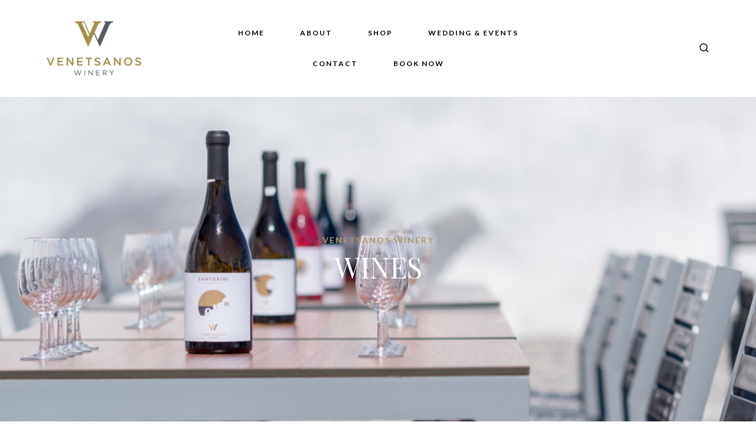

--- FILE ---
content_type: text/html; charset=UTF-8
request_url: https://venetsanoswinery.com/wines/
body_size: 14436
content:
<!DOCTYPE html>
<html dir="ltr" lang="en-US" prefix="og: https://ogp.me/ns#" class="gg-theme-style-light">
<head>
	<meta charset="UTF-8">
	<meta name="viewport" content="width=device-width, initial-scale=1, maximum-scale=1">
	<link rel="profile" href="http://gmpg.org/xfn/11">
	<link rel="pingback" href="https://venetsanoswinery.com/xmlrpc.php">

	<script>(function(html){html.className = html.className.replace(/\bno-js\b/,'js')})(document.documentElement);</script>
<title>Wines - Venetsanos Winery</title>
	<style>img:is([sizes="auto" i], [sizes^="auto," i]) { contain-intrinsic-size: 3000px 1500px }</style>
	
		<!-- All in One SEO 4.8.5 - aioseo.com -->
	<meta name="robots" content="max-image-preview:large" />
	<link rel="canonical" href="https://venetsanoswinery.com/wines/" />
	<meta name="generator" content="All in One SEO (AIOSEO) 4.8.5" />
		<meta property="og:locale" content="en_US" />
		<meta property="og:site_name" content="Venetsanos Winery - Carved Into Nature" />
		<meta property="og:type" content="article" />
		<meta property="og:title" content="Wines - Venetsanos Winery" />
		<meta property="og:url" content="https://venetsanoswinery.com/wines/" />
		<meta property="article:published_time" content="2016-03-10T09:22:23+00:00" />
		<meta property="article:modified_time" content="2020-07-27T08:06:22+00:00" />
		<meta name="twitter:card" content="summary_large_image" />
		<meta name="twitter:title" content="Wines - Venetsanos Winery" />
		<script type="application/ld+json" class="aioseo-schema">
			{"@context":"https:\/\/schema.org","@graph":[{"@type":"BreadcrumbList","@id":"https:\/\/venetsanoswinery.com\/wines\/#breadcrumblist","itemListElement":[{"@type":"ListItem","@id":"https:\/\/venetsanoswinery.com#listItem","position":1,"name":"Home","item":"https:\/\/venetsanoswinery.com","nextItem":{"@type":"ListItem","@id":"https:\/\/venetsanoswinery.com\/wines\/#listItem","name":"Wines"}},{"@type":"ListItem","@id":"https:\/\/venetsanoswinery.com\/wines\/#listItem","position":2,"name":"Wines","previousItem":{"@type":"ListItem","@id":"https:\/\/venetsanoswinery.com#listItem","name":"Home"}}]},{"@type":"Organization","@id":"https:\/\/venetsanoswinery.com\/#organization","name":"Venetsanos Winery","description":"Carved Into Nature","url":"https:\/\/venetsanoswinery.com\/"},{"@type":"WebPage","@id":"https:\/\/venetsanoswinery.com\/wines\/#webpage","url":"https:\/\/venetsanoswinery.com\/wines\/","name":"Wines - Venetsanos Winery","inLanguage":"en-US","isPartOf":{"@id":"https:\/\/venetsanoswinery.com\/#website"},"breadcrumb":{"@id":"https:\/\/venetsanoswinery.com\/wines\/#breadcrumblist"},"image":{"@type":"ImageObject","url":"https:\/\/venetsanoswinery.com\/wp-content\/uploads\/2019\/12\/VenetsanosWineryShop.jpg","@id":"https:\/\/venetsanoswinery.com\/wines\/#mainImage","width":1440,"height":549},"primaryImageOfPage":{"@id":"https:\/\/venetsanoswinery.com\/wines\/#mainImage"},"datePublished":"2016-03-10T09:22:23+02:00","dateModified":"2020-07-27T11:06:22+03:00"},{"@type":"WebSite","@id":"https:\/\/venetsanoswinery.com\/#website","url":"https:\/\/venetsanoswinery.com\/","name":"Venetsanos Winery","description":"Carved Into Nature","inLanguage":"en-US","publisher":{"@id":"https:\/\/venetsanoswinery.com\/#organization"}}]}
		</script>
		<!-- All in One SEO -->


<!-- Google Tag Manager for WordPress by gtm4wp.com -->
<script data-cfasync="false" data-pagespeed-no-defer>
	var gtm4wp_datalayer_name = "dataLayer";
	var dataLayer = dataLayer || [];
</script>
<!-- End Google Tag Manager for WordPress by gtm4wp.com --><link rel='dns-prefetch' href='//fonts.googleapis.com' />
<link rel="alternate" type="application/rss+xml" title="Venetsanos Winery &raquo; Feed" href="https://venetsanoswinery.com/feed/" />
<link rel="alternate" type="application/rss+xml" title="Venetsanos Winery &raquo; Comments Feed" href="https://venetsanoswinery.com/comments/feed/" />
<link rel="alternate" type="text/calendar" title="Venetsanos Winery &raquo; iCal Feed" href="https://venetsanoswinery.com/events/?ical=1" />
<script type="text/javascript">
/* <![CDATA[ */
window._wpemojiSettings = {"baseUrl":"https:\/\/s.w.org\/images\/core\/emoji\/16.0.1\/72x72\/","ext":".png","svgUrl":"https:\/\/s.w.org\/images\/core\/emoji\/16.0.1\/svg\/","svgExt":".svg","source":{"concatemoji":"https:\/\/venetsanoswinery.com\/wp-includes\/js\/wp-emoji-release.min.js?ver=6.8.2"}};
/*! This file is auto-generated */
!function(s,n){var o,i,e;function c(e){try{var t={supportTests:e,timestamp:(new Date).valueOf()};sessionStorage.setItem(o,JSON.stringify(t))}catch(e){}}function p(e,t,n){e.clearRect(0,0,e.canvas.width,e.canvas.height),e.fillText(t,0,0);var t=new Uint32Array(e.getImageData(0,0,e.canvas.width,e.canvas.height).data),a=(e.clearRect(0,0,e.canvas.width,e.canvas.height),e.fillText(n,0,0),new Uint32Array(e.getImageData(0,0,e.canvas.width,e.canvas.height).data));return t.every(function(e,t){return e===a[t]})}function u(e,t){e.clearRect(0,0,e.canvas.width,e.canvas.height),e.fillText(t,0,0);for(var n=e.getImageData(16,16,1,1),a=0;a<n.data.length;a++)if(0!==n.data[a])return!1;return!0}function f(e,t,n,a){switch(t){case"flag":return n(e,"\ud83c\udff3\ufe0f\u200d\u26a7\ufe0f","\ud83c\udff3\ufe0f\u200b\u26a7\ufe0f")?!1:!n(e,"\ud83c\udde8\ud83c\uddf6","\ud83c\udde8\u200b\ud83c\uddf6")&&!n(e,"\ud83c\udff4\udb40\udc67\udb40\udc62\udb40\udc65\udb40\udc6e\udb40\udc67\udb40\udc7f","\ud83c\udff4\u200b\udb40\udc67\u200b\udb40\udc62\u200b\udb40\udc65\u200b\udb40\udc6e\u200b\udb40\udc67\u200b\udb40\udc7f");case"emoji":return!a(e,"\ud83e\udedf")}return!1}function g(e,t,n,a){var r="undefined"!=typeof WorkerGlobalScope&&self instanceof WorkerGlobalScope?new OffscreenCanvas(300,150):s.createElement("canvas"),o=r.getContext("2d",{willReadFrequently:!0}),i=(o.textBaseline="top",o.font="600 32px Arial",{});return e.forEach(function(e){i[e]=t(o,e,n,a)}),i}function t(e){var t=s.createElement("script");t.src=e,t.defer=!0,s.head.appendChild(t)}"undefined"!=typeof Promise&&(o="wpEmojiSettingsSupports",i=["flag","emoji"],n.supports={everything:!0,everythingExceptFlag:!0},e=new Promise(function(e){s.addEventListener("DOMContentLoaded",e,{once:!0})}),new Promise(function(t){var n=function(){try{var e=JSON.parse(sessionStorage.getItem(o));if("object"==typeof e&&"number"==typeof e.timestamp&&(new Date).valueOf()<e.timestamp+604800&&"object"==typeof e.supportTests)return e.supportTests}catch(e){}return null}();if(!n){if("undefined"!=typeof Worker&&"undefined"!=typeof OffscreenCanvas&&"undefined"!=typeof URL&&URL.createObjectURL&&"undefined"!=typeof Blob)try{var e="postMessage("+g.toString()+"("+[JSON.stringify(i),f.toString(),p.toString(),u.toString()].join(",")+"));",a=new Blob([e],{type:"text/javascript"}),r=new Worker(URL.createObjectURL(a),{name:"wpTestEmojiSupports"});return void(r.onmessage=function(e){c(n=e.data),r.terminate(),t(n)})}catch(e){}c(n=g(i,f,p,u))}t(n)}).then(function(e){for(var t in e)n.supports[t]=e[t],n.supports.everything=n.supports.everything&&n.supports[t],"flag"!==t&&(n.supports.everythingExceptFlag=n.supports.everythingExceptFlag&&n.supports[t]);n.supports.everythingExceptFlag=n.supports.everythingExceptFlag&&!n.supports.flag,n.DOMReady=!1,n.readyCallback=function(){n.DOMReady=!0}}).then(function(){return e}).then(function(){var e;n.supports.everything||(n.readyCallback(),(e=n.source||{}).concatemoji?t(e.concatemoji):e.wpemoji&&e.twemoji&&(t(e.twemoji),t(e.wpemoji)))}))}((window,document),window._wpemojiSettings);
/* ]]> */
</script>
<link rel='stylesheet' id='wp-components-css' href='https://venetsanoswinery.com/wp-includes/css/dist/components/style.min.css?ver=6.8.2' type='text/css' media='all' />
<link rel='stylesheet' id='flexible-shipping-ups-blocks-integration-frontend-css' href='https://venetsanoswinery.com/wp-content/plugins/flexible-shipping-ups/build/point-selection-block-frontend.css?ver=1758025020' type='text/css' media='all' />
<link rel='stylesheet' id='flexible-shipping-ups-blocks-integration-editor-css' href='https://venetsanoswinery.com/wp-content/plugins/flexible-shipping-ups/build/point-selection-block.css?ver=1758025020' type='text/css' media='all' />
<link rel='stylesheet' id='sbi_styles-css' href='https://venetsanoswinery.com/wp-content/plugins/instagram-feed/css/sbi-styles.min.css?ver=6.9.1' type='text/css' media='all' />
<style id='wp-emoji-styles-inline-css' type='text/css'>

	img.wp-smiley, img.emoji {
		display: inline !important;
		border: none !important;
		box-shadow: none !important;
		height: 1em !important;
		width: 1em !important;
		margin: 0 0.07em !important;
		vertical-align: -0.1em !important;
		background: none !important;
		padding: 0 !important;
	}
</style>
<link rel='stylesheet' id='wp-block-library-css' href='https://venetsanoswinery.com/wp-includes/css/dist/block-library/style.min.css?ver=6.8.2' type='text/css' media='all' />
<style id='classic-theme-styles-inline-css' type='text/css'>
/*! This file is auto-generated */
.wp-block-button__link{color:#fff;background-color:#32373c;border-radius:9999px;box-shadow:none;text-decoration:none;padding:calc(.667em + 2px) calc(1.333em + 2px);font-size:1.125em}.wp-block-file__button{background:#32373c;color:#fff;text-decoration:none}
</style>
<style id='global-styles-inline-css' type='text/css'>
:root{--wp--preset--aspect-ratio--square: 1;--wp--preset--aspect-ratio--4-3: 4/3;--wp--preset--aspect-ratio--3-4: 3/4;--wp--preset--aspect-ratio--3-2: 3/2;--wp--preset--aspect-ratio--2-3: 2/3;--wp--preset--aspect-ratio--16-9: 16/9;--wp--preset--aspect-ratio--9-16: 9/16;--wp--preset--color--black: #000000;--wp--preset--color--cyan-bluish-gray: #abb8c3;--wp--preset--color--white: #ffffff;--wp--preset--color--pale-pink: #f78da7;--wp--preset--color--vivid-red: #cf2e2e;--wp--preset--color--luminous-vivid-orange: #ff6900;--wp--preset--color--luminous-vivid-amber: #fcb900;--wp--preset--color--light-green-cyan: #7bdcb5;--wp--preset--color--vivid-green-cyan: #00d084;--wp--preset--color--pale-cyan-blue: #8ed1fc;--wp--preset--color--vivid-cyan-blue: #0693e3;--wp--preset--color--vivid-purple: #9b51e0;--wp--preset--gradient--vivid-cyan-blue-to-vivid-purple: linear-gradient(135deg,rgba(6,147,227,1) 0%,rgb(155,81,224) 100%);--wp--preset--gradient--light-green-cyan-to-vivid-green-cyan: linear-gradient(135deg,rgb(122,220,180) 0%,rgb(0,208,130) 100%);--wp--preset--gradient--luminous-vivid-amber-to-luminous-vivid-orange: linear-gradient(135deg,rgba(252,185,0,1) 0%,rgba(255,105,0,1) 100%);--wp--preset--gradient--luminous-vivid-orange-to-vivid-red: linear-gradient(135deg,rgba(255,105,0,1) 0%,rgb(207,46,46) 100%);--wp--preset--gradient--very-light-gray-to-cyan-bluish-gray: linear-gradient(135deg,rgb(238,238,238) 0%,rgb(169,184,195) 100%);--wp--preset--gradient--cool-to-warm-spectrum: linear-gradient(135deg,rgb(74,234,220) 0%,rgb(151,120,209) 20%,rgb(207,42,186) 40%,rgb(238,44,130) 60%,rgb(251,105,98) 80%,rgb(254,248,76) 100%);--wp--preset--gradient--blush-light-purple: linear-gradient(135deg,rgb(255,206,236) 0%,rgb(152,150,240) 100%);--wp--preset--gradient--blush-bordeaux: linear-gradient(135deg,rgb(254,205,165) 0%,rgb(254,45,45) 50%,rgb(107,0,62) 100%);--wp--preset--gradient--luminous-dusk: linear-gradient(135deg,rgb(255,203,112) 0%,rgb(199,81,192) 50%,rgb(65,88,208) 100%);--wp--preset--gradient--pale-ocean: linear-gradient(135deg,rgb(255,245,203) 0%,rgb(182,227,212) 50%,rgb(51,167,181) 100%);--wp--preset--gradient--electric-grass: linear-gradient(135deg,rgb(202,248,128) 0%,rgb(113,206,126) 100%);--wp--preset--gradient--midnight: linear-gradient(135deg,rgb(2,3,129) 0%,rgb(40,116,252) 100%);--wp--preset--font-size--small: 13px;--wp--preset--font-size--medium: 20px;--wp--preset--font-size--large: 36px;--wp--preset--font-size--x-large: 42px;--wp--preset--spacing--20: 0.44rem;--wp--preset--spacing--30: 0.67rem;--wp--preset--spacing--40: 1rem;--wp--preset--spacing--50: 1.5rem;--wp--preset--spacing--60: 2.25rem;--wp--preset--spacing--70: 3.38rem;--wp--preset--spacing--80: 5.06rem;--wp--preset--shadow--natural: 6px 6px 9px rgba(0, 0, 0, 0.2);--wp--preset--shadow--deep: 12px 12px 50px rgba(0, 0, 0, 0.4);--wp--preset--shadow--sharp: 6px 6px 0px rgba(0, 0, 0, 0.2);--wp--preset--shadow--outlined: 6px 6px 0px -3px rgba(255, 255, 255, 1), 6px 6px rgba(0, 0, 0, 1);--wp--preset--shadow--crisp: 6px 6px 0px rgba(0, 0, 0, 1);}:where(.is-layout-flex){gap: 0.5em;}:where(.is-layout-grid){gap: 0.5em;}body .is-layout-flex{display: flex;}.is-layout-flex{flex-wrap: wrap;align-items: center;}.is-layout-flex > :is(*, div){margin: 0;}body .is-layout-grid{display: grid;}.is-layout-grid > :is(*, div){margin: 0;}:where(.wp-block-columns.is-layout-flex){gap: 2em;}:where(.wp-block-columns.is-layout-grid){gap: 2em;}:where(.wp-block-post-template.is-layout-flex){gap: 1.25em;}:where(.wp-block-post-template.is-layout-grid){gap: 1.25em;}.has-black-color{color: var(--wp--preset--color--black) !important;}.has-cyan-bluish-gray-color{color: var(--wp--preset--color--cyan-bluish-gray) !important;}.has-white-color{color: var(--wp--preset--color--white) !important;}.has-pale-pink-color{color: var(--wp--preset--color--pale-pink) !important;}.has-vivid-red-color{color: var(--wp--preset--color--vivid-red) !important;}.has-luminous-vivid-orange-color{color: var(--wp--preset--color--luminous-vivid-orange) !important;}.has-luminous-vivid-amber-color{color: var(--wp--preset--color--luminous-vivid-amber) !important;}.has-light-green-cyan-color{color: var(--wp--preset--color--light-green-cyan) !important;}.has-vivid-green-cyan-color{color: var(--wp--preset--color--vivid-green-cyan) !important;}.has-pale-cyan-blue-color{color: var(--wp--preset--color--pale-cyan-blue) !important;}.has-vivid-cyan-blue-color{color: var(--wp--preset--color--vivid-cyan-blue) !important;}.has-vivid-purple-color{color: var(--wp--preset--color--vivid-purple) !important;}.has-black-background-color{background-color: var(--wp--preset--color--black) !important;}.has-cyan-bluish-gray-background-color{background-color: var(--wp--preset--color--cyan-bluish-gray) !important;}.has-white-background-color{background-color: var(--wp--preset--color--white) !important;}.has-pale-pink-background-color{background-color: var(--wp--preset--color--pale-pink) !important;}.has-vivid-red-background-color{background-color: var(--wp--preset--color--vivid-red) !important;}.has-luminous-vivid-orange-background-color{background-color: var(--wp--preset--color--luminous-vivid-orange) !important;}.has-luminous-vivid-amber-background-color{background-color: var(--wp--preset--color--luminous-vivid-amber) !important;}.has-light-green-cyan-background-color{background-color: var(--wp--preset--color--light-green-cyan) !important;}.has-vivid-green-cyan-background-color{background-color: var(--wp--preset--color--vivid-green-cyan) !important;}.has-pale-cyan-blue-background-color{background-color: var(--wp--preset--color--pale-cyan-blue) !important;}.has-vivid-cyan-blue-background-color{background-color: var(--wp--preset--color--vivid-cyan-blue) !important;}.has-vivid-purple-background-color{background-color: var(--wp--preset--color--vivid-purple) !important;}.has-black-border-color{border-color: var(--wp--preset--color--black) !important;}.has-cyan-bluish-gray-border-color{border-color: var(--wp--preset--color--cyan-bluish-gray) !important;}.has-white-border-color{border-color: var(--wp--preset--color--white) !important;}.has-pale-pink-border-color{border-color: var(--wp--preset--color--pale-pink) !important;}.has-vivid-red-border-color{border-color: var(--wp--preset--color--vivid-red) !important;}.has-luminous-vivid-orange-border-color{border-color: var(--wp--preset--color--luminous-vivid-orange) !important;}.has-luminous-vivid-amber-border-color{border-color: var(--wp--preset--color--luminous-vivid-amber) !important;}.has-light-green-cyan-border-color{border-color: var(--wp--preset--color--light-green-cyan) !important;}.has-vivid-green-cyan-border-color{border-color: var(--wp--preset--color--vivid-green-cyan) !important;}.has-pale-cyan-blue-border-color{border-color: var(--wp--preset--color--pale-cyan-blue) !important;}.has-vivid-cyan-blue-border-color{border-color: var(--wp--preset--color--vivid-cyan-blue) !important;}.has-vivid-purple-border-color{border-color: var(--wp--preset--color--vivid-purple) !important;}.has-vivid-cyan-blue-to-vivid-purple-gradient-background{background: var(--wp--preset--gradient--vivid-cyan-blue-to-vivid-purple) !important;}.has-light-green-cyan-to-vivid-green-cyan-gradient-background{background: var(--wp--preset--gradient--light-green-cyan-to-vivid-green-cyan) !important;}.has-luminous-vivid-amber-to-luminous-vivid-orange-gradient-background{background: var(--wp--preset--gradient--luminous-vivid-amber-to-luminous-vivid-orange) !important;}.has-luminous-vivid-orange-to-vivid-red-gradient-background{background: var(--wp--preset--gradient--luminous-vivid-orange-to-vivid-red) !important;}.has-very-light-gray-to-cyan-bluish-gray-gradient-background{background: var(--wp--preset--gradient--very-light-gray-to-cyan-bluish-gray) !important;}.has-cool-to-warm-spectrum-gradient-background{background: var(--wp--preset--gradient--cool-to-warm-spectrum) !important;}.has-blush-light-purple-gradient-background{background: var(--wp--preset--gradient--blush-light-purple) !important;}.has-blush-bordeaux-gradient-background{background: var(--wp--preset--gradient--blush-bordeaux) !important;}.has-luminous-dusk-gradient-background{background: var(--wp--preset--gradient--luminous-dusk) !important;}.has-pale-ocean-gradient-background{background: var(--wp--preset--gradient--pale-ocean) !important;}.has-electric-grass-gradient-background{background: var(--wp--preset--gradient--electric-grass) !important;}.has-midnight-gradient-background{background: var(--wp--preset--gradient--midnight) !important;}.has-small-font-size{font-size: var(--wp--preset--font-size--small) !important;}.has-medium-font-size{font-size: var(--wp--preset--font-size--medium) !important;}.has-large-font-size{font-size: var(--wp--preset--font-size--large) !important;}.has-x-large-font-size{font-size: var(--wp--preset--font-size--x-large) !important;}
:where(.wp-block-post-template.is-layout-flex){gap: 1.25em;}:where(.wp-block-post-template.is-layout-grid){gap: 1.25em;}
:where(.wp-block-columns.is-layout-flex){gap: 2em;}:where(.wp-block-columns.is-layout-grid){gap: 2em;}
:root :where(.wp-block-pullquote){font-size: 1.5em;line-height: 1.6;}
</style>
<style id='woocommerce-inline-inline-css' type='text/css'>
.woocommerce form .form-row .required { visibility: visible; }
</style>
<link rel='stylesheet' id='acfgfs-enqueue-fonts-css' href='//fonts.googleapis.com/css?family=Lato%3A400%2Citalic%2C700%7CPlayfair+Display%3A400%2C700%2Citalic&#038;subset=latin&#038;display=swap&#038;ver=1.0.0' type='text/css' media='all' />
<link rel='stylesheet' id='villenoir-woocommerce-css' href='https://venetsanoswinery.com/wp-content/themes/villenoir/styles/gg-woocommerce.css?ver=5.8.8' type='text/css' media='all' />
<link rel='stylesheet' id='bootstrap-css' href='https://venetsanoswinery.com/wp-content/themes/villenoir/assets/bootstrap/css/bootstrap.min.css?ver=5.8.8' type='text/css' media='all' />
<link rel='stylesheet' id='font-awesome-css' href='https://venetsanoswinery.com/wp-content/themes/villenoir/assets/font-awesome/css/font-awesome.min.css?ver=5.8.8' type='text/css' media='all' />
<link rel='stylesheet' id='isotope-css' href='https://venetsanoswinery.com/wp-content/themes/villenoir/styles/isotope.css?ver=5.8.8' type='text/css' media='all' />
<link rel='stylesheet' id='magnific-popup-css' href='https://venetsanoswinery.com/wp-content/themes/villenoir/styles/magnific-popup.css?ver=5.8.8' type='text/css' media='all' />
<link rel='stylesheet' id='slick-css' href='https://venetsanoswinery.com/wp-content/themes/villenoir/assets/slick/slick.css?ver=5.8.8' type='text/css' media='all' />
<link rel='stylesheet' id='villenoir-bootval-css' href='https://venetsanoswinery.com/wp-content/themes/villenoir/assets/bootstrap-validator/css/formValidation.min.css?ver=5.8.8' type='text/css' media='all' />
<link rel='stylesheet' id='villenoir-style-css' href='https://venetsanoswinery.com/wp-content/themes/villenoir/style.css?ver=6.8.2' type='text/css' media='all' />
<style id='villenoir-style-inline-css' type='text/css'>
:root, 
html.gg-theme-style-light {







}
</style>
<link rel='stylesheet' id='villenoir-responsive-css' href='https://venetsanoswinery.com/wp-content/themes/villenoir/styles/responsive.css?ver=5.8.8' type='text/css' media='all' />
<script type="text/javascript" src="https://venetsanoswinery.com/wp-includes/js/jquery/jquery.min.js?ver=3.7.1" id="jquery-core-js"></script>
<script type="text/javascript" src="https://venetsanoswinery.com/wp-includes/js/jquery/jquery-migrate.min.js?ver=3.4.1" id="jquery-migrate-js"></script>
<script type="text/javascript" src="https://venetsanoswinery.com/wp-content/plugins/woocommerce/assets/js/jquery-blockui/jquery.blockUI.min.js?ver=2.7.0-wc.8.7.0" id="jquery-blockui-js" data-wp-strategy="defer"></script>
<script type="text/javascript" id="wc-add-to-cart-js-extra">
/* <![CDATA[ */
var wc_add_to_cart_params = {"ajax_url":"\/wp-admin\/admin-ajax.php","wc_ajax_url":"\/?wc-ajax=%%endpoint%%","i18n_view_cart":"View cart","cart_url":"https:\/\/venetsanoswinery.com\/cart\/","is_cart":"","cart_redirect_after_add":"no"};
/* ]]> */
</script>
<script type="text/javascript" src="https://venetsanoswinery.com/wp-content/plugins/woocommerce/assets/js/frontend/add-to-cart.min.js?ver=8.7.0" id="wc-add-to-cart-js" data-wp-strategy="defer"></script>
<script type="text/javascript" src="https://venetsanoswinery.com/wp-content/plugins/woocommerce/assets/js/js-cookie/js.cookie.min.js?ver=2.1.4-wc.8.7.0" id="js-cookie-js" defer="defer" data-wp-strategy="defer"></script>
<script type="text/javascript" id="woocommerce-js-extra">
/* <![CDATA[ */
var woocommerce_params = {"ajax_url":"\/wp-admin\/admin-ajax.php","wc_ajax_url":"\/?wc-ajax=%%endpoint%%"};
/* ]]> */
</script>
<script type="text/javascript" src="https://venetsanoswinery.com/wp-content/plugins/woocommerce/assets/js/frontend/woocommerce.min.js?ver=8.7.0" id="woocommerce-js" defer="defer" data-wp-strategy="defer"></script>
<script type="text/javascript" src="https://venetsanoswinery.com/wp-content/plugins/js_composer/assets/js/vendors/woocommerce-add-to-cart.js?ver=7.0" id="vc_woocommerce-add-to-cart-js-js"></script>
<script type="text/javascript" src="https://venetsanoswinery.com/wp-content/themes/villenoir/js/primary-navigation.js?ver=6.8.2" id="villenoir-navigation-js"></script>
<script type="text/javascript" src="https://venetsanoswinery.com/wp-content/themes/villenoir/js/jquery.waypoints.min.js?ver=6.8.2" id="waypoints-js"></script>
<script></script><link rel="https://api.w.org/" href="https://venetsanoswinery.com/wp-json/" /><link rel="alternate" title="JSON" type="application/json" href="https://venetsanoswinery.com/wp-json/wp/v2/pages/187" /><link rel="EditURI" type="application/rsd+xml" title="RSD" href="https://venetsanoswinery.com/xmlrpc.php?rsd" />
<meta name="generator" content="WordPress 6.8.2" />
<meta name="generator" content="WooCommerce 8.7.0" />
<link rel='shortlink' href='https://venetsanoswinery.com/?p=187' />
<link rel="alternate" title="oEmbed (JSON)" type="application/json+oembed" href="https://venetsanoswinery.com/wp-json/oembed/1.0/embed?url=https%3A%2F%2Fvenetsanoswinery.com%2Fwines%2F" />
<link rel="alternate" title="oEmbed (XML)" type="text/xml+oembed" href="https://venetsanoswinery.com/wp-json/oembed/1.0/embed?url=https%3A%2F%2Fvenetsanoswinery.com%2Fwines%2F&#038;format=xml" />
<meta name="tec-api-version" content="v1"><meta name="tec-api-origin" content="https://venetsanoswinery.com"><link rel="alternate" href="https://venetsanoswinery.com/wp-json/tribe/events/v1/" />
<!-- Google Tag Manager for WordPress by gtm4wp.com -->
<!-- GTM Container placement set to manual -->
<script data-cfasync="false" data-pagespeed-no-defer>
	var dataLayer_content = {"pagePostType":"page","pagePostType2":"single-page","pagePostAuthor":"admin"};
	dataLayer.push( dataLayer_content );
</script>
<script data-cfasync="false" data-pagespeed-no-defer>
(function(w,d,s,l,i){w[l]=w[l]||[];w[l].push({'gtm.start':
new Date().getTime(),event:'gtm.js'});var f=d.getElementsByTagName(s)[0],
j=d.createElement(s),dl=l!='dataLayer'?'&l='+l:'';j.async=true;j.src=
'//www.googletagmanager.com/gtm.js?id='+i+dl;f.parentNode.insertBefore(j,f);
})(window,document,'script','dataLayer','GTM-5KFTZD6');
</script>
<!-- End Google Tag Manager for WordPress by gtm4wp.com -->	<noscript><style>.woocommerce-product-gallery{ opacity: 1 !important; }</style></noscript>
	<style type="text/css">.recentcomments a{display:inline !important;padding:0 !important;margin:0 !important;}</style><meta name="generator" content="Powered by WPBakery Page Builder - drag and drop page builder for WordPress."/>
<meta name="generator" content="Powered by Slider Revolution 6.6.15 - responsive, Mobile-Friendly Slider Plugin for WordPress with comfortable drag and drop interface." />
<link rel="icon" href="https://venetsanoswinery.com/wp-content/uploads/2019/12/cropped-Venetsanos-favicon-32x32.png" sizes="32x32" />
<link rel="icon" href="https://venetsanoswinery.com/wp-content/uploads/2019/12/cropped-Venetsanos-favicon-192x192.png" sizes="192x192" />
<link rel="apple-touch-icon" href="https://venetsanoswinery.com/wp-content/uploads/2019/12/cropped-Venetsanos-favicon-180x180.png" />
<meta name="msapplication-TileImage" content="https://venetsanoswinery.com/wp-content/uploads/2019/12/cropped-Venetsanos-favicon-270x270.png" />
<script>function setREVStartSize(e){
			//window.requestAnimationFrame(function() {
				window.RSIW = window.RSIW===undefined ? window.innerWidth : window.RSIW;
				window.RSIH = window.RSIH===undefined ? window.innerHeight : window.RSIH;
				try {
					var pw = document.getElementById(e.c).parentNode.offsetWidth,
						newh;
					pw = pw===0 || isNaN(pw) || (e.l=="fullwidth" || e.layout=="fullwidth") ? window.RSIW : pw;
					e.tabw = e.tabw===undefined ? 0 : parseInt(e.tabw);
					e.thumbw = e.thumbw===undefined ? 0 : parseInt(e.thumbw);
					e.tabh = e.tabh===undefined ? 0 : parseInt(e.tabh);
					e.thumbh = e.thumbh===undefined ? 0 : parseInt(e.thumbh);
					e.tabhide = e.tabhide===undefined ? 0 : parseInt(e.tabhide);
					e.thumbhide = e.thumbhide===undefined ? 0 : parseInt(e.thumbhide);
					e.mh = e.mh===undefined || e.mh=="" || e.mh==="auto" ? 0 : parseInt(e.mh,0);
					if(e.layout==="fullscreen" || e.l==="fullscreen")
						newh = Math.max(e.mh,window.RSIH);
					else{
						e.gw = Array.isArray(e.gw) ? e.gw : [e.gw];
						for (var i in e.rl) if (e.gw[i]===undefined || e.gw[i]===0) e.gw[i] = e.gw[i-1];
						e.gh = e.el===undefined || e.el==="" || (Array.isArray(e.el) && e.el.length==0)? e.gh : e.el;
						e.gh = Array.isArray(e.gh) ? e.gh : [e.gh];
						for (var i in e.rl) if (e.gh[i]===undefined || e.gh[i]===0) e.gh[i] = e.gh[i-1];
											
						var nl = new Array(e.rl.length),
							ix = 0,
							sl;
						e.tabw = e.tabhide>=pw ? 0 : e.tabw;
						e.thumbw = e.thumbhide>=pw ? 0 : e.thumbw;
						e.tabh = e.tabhide>=pw ? 0 : e.tabh;
						e.thumbh = e.thumbhide>=pw ? 0 : e.thumbh;
						for (var i in e.rl) nl[i] = e.rl[i]<window.RSIW ? 0 : e.rl[i];
						sl = nl[0];
						for (var i in nl) if (sl>nl[i] && nl[i]>0) { sl = nl[i]; ix=i;}
						var m = pw>(e.gw[ix]+e.tabw+e.thumbw) ? 1 : (pw-(e.tabw+e.thumbw)) / (e.gw[ix]);
						newh =  (e.gh[ix] * m) + (e.tabh + e.thumbh);
					}
					var el = document.getElementById(e.c);
					if (el!==null && el) el.style.height = newh+"px";
					el = document.getElementById(e.c+"_wrapper");
					if (el!==null && el) {
						el.style.height = newh+"px";
						el.style.display = "block";
					}
				} catch(e){
					console.log("Failure at Presize of Slider:" + e)
				}
			//});
		  };</script>
		<style type="text/css" id="wp-custom-css">
			.navbar-default .navbar-nav > li > a {
  color: black!important;
}
.title-subtitle-box p {
  color: black;
}
rs-layer#slider-4-slide-4-layer-7{
	color:black!important;
}
rs-layer#slider-4-slide-4-layer-10{
	color:black!important;
}
rs-layer#slider-4-slide-4-layer-11{
	color:black!important;
}
.btn-secondary {
  color: #fff;
  background-color: black;
}
.sbi-screenreader{
	color:black!important;
}
#fullscreen-searchform input[type="search"] {
	color: #000;
}
footer.site-footer a, footer.site-footer a:hover {
  color: black;
}
#sb_instagram .sbi_follow_btn a {
  background: #000000;
}
#fullscreen-searchform {
	background-color: white!important;}



/**BOOKING PLUGIN**/
#bkap_price.price {
	font-size:40px!important;
	font-weight:300;
}
.ui-datepicker td.ui-datepicker-current-day {
  background: none!important;
}
.ui-datepicker .ui-datepicker-header .ui-datepicker-prev {
  background: none;
}
.ui-datepicker .ui-datepicker-header .ui-datepicker-next {
  background: none;
}
.ui-datepicker .ui-datepicker-header {
  margin: 0;
}
.ui-datepicker .ui-datepicker-calendar td .ui-state-default {
  line-height: inherit;
}



/**BOOKING PLUGIN**/


div.pp_default .pp_description {
  display: none!important;
}
.secondrow{
	padding-top:50px!important;
	padding-bottom:50px!important;
}

.container .navbar-header-wrapper{
	width: 55%;
}
/*.navbar-nav > li > a {
	padding: 50px 20px;
}*/


.hthb-notification a img{
	margin:0 auto!important;
}


.ht-notification-text img.aligncenter {
    margin: 0 auto!important;
}


/**τιμη και εσοδεια δεν φαινονται**/
.page-id-187.gg-shop-style4 .gg-product-meta-wrapper .price {
    display:none;
}
.page-id-187.gg-shop-style4 .gg-product-meta-wrapper .year {
    display:none;
}
.gg-shop-style4 .gg-product-meta-wrapper .price {
    display: none;
}
/**τιμη και εσοδεια δεν φαινονται END**/


select option {
    font-family: Arial;
}

.woocommerce form.checkout ul.payment_methods li label {
    font-family: Lato;
    font-size: 14px;
}



.mobile-caret {
    background: #b0976d;
}
.navbar-default .navbar-nav .open .dropdown-menu > li > a {
    color: #b0976d;
}
.woocommerce .shop_attributes {
    display: none;
}
.navbar-default .navbar-toggle .icon-bar {
    background: #000;
}
select#pa_time-priod.option.attached.enabled{
	font-family: "Lato"!important;}


footer.site-footer {
    background: 
#ffffff;
color:
    #414141;
    font-size: 12px;
    padding: 30px 0;
}
.navbar-default .navbar-nav > li > a {
    color: #777;
}
header.site-header .page-meta {
    
    background-size: cover;
}
.navbar-default {
    background-color: 
			transparent;}
.post-type-archive.wpb-is-on.gg-shop-style4.archive #content, .gg-shop-style4.archive #content {
    background: 
    #ffffff;
    padding: 0;
}
ul.products .product .gg-product-image-wrapper {
    background: 
    #ffffff;
}

/*NEW*/
@media only screen and (max-width: 821px) {
  header.site-header .logo-wrapper .brand, .gg-has-sticky-logo header.site-header .navbar-fixed-top .logo-wrapper .sticky-brand {
    display: block;
  }
}
span.dropdown-icon.open{
	color:black!important;
}		</style>
		<style type="text/css" data-type="vc_custom-css">.page-meta-wrapper {
    padding: 230px 0!important;
}</style><noscript><style> .wpb_animate_when_almost_visible { opacity: 1; }</style></noscript></head>

<body id=venetsanos class="wp-singular page-template-default page page-id-187 wp-theme-villenoir wp-child-theme-villenoir-child theme-villenoir woocommerce-no-js tribe-no-js gg-page-has-header-image gg-page-header-style3 gg-has-style_1-menu single-author pace-not-active gg-shop-style4 wpb-js-composer js-comp-ver-7.0 vc_responsive wpb-is-off">

<!-- GTM Container placement set to manual -->
<!-- Google Tag Manager (noscript) -->
				<noscript><iframe src="https://www.googletagmanager.com/ns.html?id=GTM-5KFTZD6" height="0" width="0" style="display:none;visibility:hidden" aria-hidden="true"></iframe></noscript>
<!-- End Google Tag Manager (noscript) -->
<div class="site-wrapper">

<header class="site-header default">

<nav class="navbar navbar-default navbar-expand-lg">
    <div class="container navbar-header-wrapper">

        <div class="navbar-grid" id="main-navbar">

            <!-- primary-mobile-menu -->
            <div class="menu-button-container">

                
                <button id="primary-mobile-menu" class="button" aria-controls="primary-menu-list" aria-expanded="false">
                    <span class="dropdown-icon open">Menu                        <svg class="svg-icon" width="24" height="24" aria-hidden="true" role="img" focusable="false" viewBox="0 0 24 24" fill="none" xmlns="http://www.w3.org/2000/svg"><path fill-rule="evenodd" clip-rule="evenodd" d="M4.5 6H19.5V7.5H4.5V6ZM4.5 12H19.5V13.5H4.5V12ZM19.5 18H4.5V19.5H19.5V18Z" fill="currentColor"></path></svg>
                    </span>
                    <span class="dropdown-icon close">Close                        <svg class="svg-icon" width="24" height="24" aria-hidden="true" role="img" focusable="false" viewBox="0 0 24 24" fill="none" xmlns="http://www.w3.org/2000/svg"><path fill-rule="evenodd" clip-rule="evenodd" d="M12 10.9394L5.53033 4.46973L4.46967 5.53039L10.9393 12.0001L4.46967 18.4697L5.53033 19.5304L12 13.0607L18.4697 19.5304L19.5303 18.4697L13.0607 12.0001L19.5303 5.53039L18.4697 4.46973L12 10.9394Z" fill="currentColor"></path></svg>
                    </span>
                </button>

                

            </div>

            <div class="logo-wrapper">
                <a class="brand" href="https://venetsanoswinery.com/" title="Venetsanos Winery" rel="home">
<img style="" class="brand" src="https://venetsanoswinery.com/wp-content/uploads/2019/12/logoVenetsanos-e1575892213255.png" width="160" height="92" alt="Venetsanos Winery" />
</a>
            </div><!-- .logo-wrapper -->
            
            <!-- Begin Main Navigation -->
            <ul id="main-menu" class="nav navbar-nav navbar-middle"><li id="menu-item-1466" class="menu-item menu-item-type-post_type menu-item-object-page menu-item-home menu-item-1466"><a href="https://venetsanoswinery.com/">Home</a></li>
<li id="menu-item-1236" class="menu-item menu-item-type-custom menu-item-object-custom menu-item-has-children menu-item-1236"><a href="#">About</a><button class="sub-menu-toggle depth-0" aria-expanded="false" onClick="villenoirExpandSubMenu(this)"><span class="icon-plus"><svg viewBox="0 0 24 24" fill="none" xmlns="http://www.w3.org/2000/svg"><path fill-rule="evenodd" clip-rule="evenodd" d="M18 11.2h-5.2V6h-1.6v5.2H6v1.6h5.2V18h1.6v-5.2H18z" fill="currentColor"/></svg></span><span class="icon-minus"><svg viewBox="0 0 24 24" fill="none" xmlns="http://www.w3.org/2000/svg"><path fill-rule="evenodd" clip-rule="evenodd" d="M6 11h12v2H6z" fill="currentColor"/></svg></span><span class="screen-reader-text">Open menu</span></button>
<ul class="sub-menu">
	<li id="menu-item-1251" class="menu-item menu-item-type-post_type menu-item-object-page menu-item-1251"><a href="https://venetsanoswinery.com/the-winery/">The Winery</a></li>
	<li id="menu-item-1754" class="menu-item menu-item-type-post_type menu-item-object-page menu-item-1754"><a href="https://venetsanoswinery.com/vineyards/">Vineyards</a></li>
	<li id="menu-item-1253" class="menu-item menu-item-type-post_type menu-item-object-page menu-item-1253"><a href="https://venetsanoswinery.com/awards/">Awards</a></li>
	<li id="menu-item-1255" class="menu-item menu-item-type-post_type menu-item-object-page menu-item-1255"><a href="https://venetsanoswinery.com/gallery/">Gallery</a></li>
	<li id="menu-item-1254" class="menu-item menu-item-type-post_type menu-item-object-page menu-item-1254"><a href="https://venetsanoswinery.com/faq/">FAQ</a></li>
</ul>
</li>
<li id="menu-item-2170" class="menu-item menu-item-type-post_type menu-item-object-page menu-item-2170"><a href="https://venetsanoswinery.com/eshop/">Shop</a></li>
<li id="menu-item-1465" class="menu-item menu-item-type-post_type menu-item-object-page menu-item-1465"><a href="https://venetsanoswinery.com/wedding-events/">Wedding &#038; Events</a></li>
<li id="menu-item-1246" class="menu-item menu-item-type-post_type menu-item-object-page menu-item-1246"><a href="https://venetsanoswinery.com/contact/">Contact</a></li>
<li id="menu-item-1556" class="menu-item menu-item-type-post_type menu-item-object-page menu-item-1556"><a href="https://venetsanoswinery.com/book-now/">Book Now</a></li>
</ul>
            <!-- End Main Navigation -->

            <!-- Begin Second Navigation -->
                    <ul class="nav navbar-nav secondary-nav">
            
            <li class="gg-header-search">    <a href="#fullscreen-searchform" title="Search products">
        <span>
            <svg xmlns="http://www.w3.org/2000/svg" width="24" height="24" viewBox="0 0 24 24" fill="none" stroke="currentColor" stroke-width="2" stroke-linecap="round" stroke-linejoin="round" class="feather feather-search"><circle cx="11" cy="11" r="8"></circle><line x1="21" y1="21" x2="16.65" y2="16.65"></line></svg>
        </span>
    </a>

    </li>
        </ul>
                        <!-- End Second Navigation -->

        </div><!-- #main-navbar -->

    </div><!-- .container -->
</nav><!-- nav -->


    <!-- Page header image -->
        <!-- End Page header image -->

               
            <!-- Page meta -->
        <div class="page-meta gg_vc_parallax style3-image-header" style="background-image: url(https://venetsanoswinery.com/wp-content/uploads/2019/12/VenetsanosWineryShop.jpg);">

            <div class="parallax-overlay" data-vc-kd-parallax="1.5"></div>
            <div class="container">
                <div class="row">
                    <div class="col-md-12">
                        
                        <div class="page-meta-wrapper">
                        
                                                <p class="page-header-subtitle">Venetsanos Winery</p>
                        
                                                <h1>
                            Wines                                
                            
                            </h1>
                        
                        
                        
                        
                                                </div><!-- .page-meta-wrapper -->

                    </div><!-- .col-md-12 -->
                    
                </div><!-- .row -->
            </div><!-- .container -->

        </div><!-- .page-meta -->
        <!-- End Page meta -->

        <!-- Page header image -->
                <!-- End Page header image -->

        
    

</header>
<!-- End Header. Begin Template Content -->
<section id="content">
    <div class="container">
        <div class="row">
            <div class="col-xs-12 col-md-12">

                
<article id="post-187" class="post-187 page type-page status-publish has-post-thumbnail hentry">
	
		
	<div class="entry-content">
		<div class="woocommerce columns-3 "><div class="row">
<ul class="products">
<li class="col-xs-12 col-sm-6 col-md-4 product type-product post-1661 status-publish first instock product_cat-rose-wines product_cat-wines product_tag-aidani product_tag-assyrtiko product_tag-mandilaria product_tag-santorini product_tag-venetsanos product_tag-white product_tag-wine has-post-thumbnail shipping-taxable purchasable product-type-variable">

	<a href="https://venetsanoswinery.com/product/roseate/" class="woocommerce-LoopProduct-link woocommerce-loop-product__link"><div class="gg-product-image-wrapper"><img fetchpriority="high" decoding="async" width="500" height="763" src="https://venetsanoswinery.com/wp-content/uploads/2020/11/roseate.jpg" class="attachment-woocommerce_thumbnail size-woocommerce_thumbnail" alt="" srcset="https://venetsanoswinery.com/wp-content/uploads/2020/11/roseate.jpg 500w, https://venetsanoswinery.com/wp-content/uploads/2020/11/roseate-197x300.jpg 197w" sizes="(max-width: 500px) 100vw, 500px" /></div><div class="gg-product-meta-wrapper"><span class="year">Venetsanos Winery</span><h2 class="woocommerce-loop-product__title">Roseate</h2></a>

            
        <span class="price"><span class="woocommerce-Price-amount amount"><bdi>27,00&nbsp;<span class="woocommerce-Price-currencySymbol">&euro;</span></bdi></span></span>
        <a href="https://venetsanoswinery.com/product/roseate/" data-quantity="1" class="button product_type_variable add_to_cart_button" data-product_id="1661" data-product_sku="" aria-label="Select options for &ldquo;Roseate&rdquo;" aria-describedby="This product has multiple variants. The options may be chosen on the product page" rel="nofollow">Select options</a></div>
</li>

<li class="col-xs-12 col-sm-6 col-md-4 product type-product post-1658 status-publish instock product_cat-white-wines product_cat-wines product_tag-aidani product_tag-assyrtiko product_tag-santorini product_tag-venetsanos product_tag-white product_tag-wine has-post-thumbnail shipping-taxable purchasable product-type-variable">

	<a href="https://venetsanoswinery.com/product/theory/" class="woocommerce-LoopProduct-link woocommerce-loop-product__link"><div class="gg-product-image-wrapper"><img decoding="async" width="500" height="763" src="https://venetsanoswinery.com/wp-content/uploads/2020/11/theory.jpg" class="attachment-woocommerce_thumbnail size-woocommerce_thumbnail" alt="" srcset="https://venetsanoswinery.com/wp-content/uploads/2020/11/theory.jpg 500w, https://venetsanoswinery.com/wp-content/uploads/2020/11/theory-197x300.jpg 197w" sizes="(max-width: 500px) 100vw, 500px" /></div><div class="gg-product-meta-wrapper"><span class="year">Venetsanos Winery</span><h2 class="woocommerce-loop-product__title">Theory</h2></a>

            
        <span class="price"><span class="woocommerce-Price-amount amount"><bdi>27,00&nbsp;<span class="woocommerce-Price-currencySymbol">&euro;</span></bdi></span></span>
        <a href="https://venetsanoswinery.com/product/theory/" data-quantity="1" class="button product_type_variable add_to_cart_button" data-product_id="1658" data-product_sku="" aria-label="Select options for &ldquo;Theory&rdquo;" aria-describedby="This product has multiple variants. The options may be chosen on the product page" rel="nofollow">Select options</a></div>
</li>

<li class="col-xs-12 col-sm-6 col-md-4 product type-product post-1656 status-publish last instock product_cat-white-wines product_cat-wines product_tag-athiri product_tag-platani product_tag-santorini product_tag-venetsanos product_tag-white product_tag-wine has-post-thumbnail shipping-taxable purchasable product-type-variable">

	<a href="https://venetsanoswinery.com/product/platani-athiri/" class="woocommerce-LoopProduct-link woocommerce-loop-product__link"><div class="gg-product-image-wrapper"><img decoding="async" width="500" height="763" src="https://venetsanoswinery.com/wp-content/uploads/2020/11/platani_athiri.jpg" class="attachment-woocommerce_thumbnail size-woocommerce_thumbnail" alt="" srcset="https://venetsanoswinery.com/wp-content/uploads/2020/11/platani_athiri.jpg 500w, https://venetsanoswinery.com/wp-content/uploads/2020/11/platani_athiri-197x300.jpg 197w" sizes="(max-width: 500px) 100vw, 500px" /></div><div class="gg-product-meta-wrapper"><span class="year">Venetsanos Winery</span><h2 class="woocommerce-loop-product__title">Platani / Athiri</h2></a>

            
        <span class="price"><span class="woocommerce-Price-amount amount"><bdi>27,00&nbsp;<span class="woocommerce-Price-currencySymbol">&euro;</span></bdi></span></span>
        <a href="https://venetsanoswinery.com/product/platani-athiri/" data-quantity="1" class="button product_type_variable add_to_cart_button" data-product_id="1656" data-product_sku="" aria-label="Select options for &ldquo;Platani / Athiri&rdquo;" aria-describedby="This product has multiple variants. The options may be chosen on the product page" rel="nofollow">Select options</a></div>
</li>

<li class="col-xs-12 col-sm-6 col-md-4 product type-product post-680 status-publish first instock product_cat-white-wines product_cat-wines product_tag-assyrtiko product_tag-santorini product_tag-venetsanos product_tag-white product_tag-wine has-post-thumbnail shipping-taxable purchasable product-type-variable">

	<a href="https://venetsanoswinery.com/product/santorini/" class="woocommerce-LoopProduct-link woocommerce-loop-product__link"><div class="gg-product-image-wrapper"><img loading="lazy" decoding="async" width="500" height="766" src="https://venetsanoswinery.com/wp-content/uploads/2016/03/santorini.jpg" class="attachment-woocommerce_thumbnail size-woocommerce_thumbnail" alt="" srcset="https://venetsanoswinery.com/wp-content/uploads/2016/03/santorini.jpg 500w, https://venetsanoswinery.com/wp-content/uploads/2016/03/santorini-196x300.jpg 196w" sizes="auto, (max-width: 500px) 100vw, 500px" /></div><div class="gg-product-meta-wrapper"><span class="year">Venetsanos Winery</span><h2 class="woocommerce-loop-product__title">Santorini</h2></a>

            
        <span class="price"><span class="price-text-prefix">From </span><span class="woocommerce-Price-amount amount"><bdi>36,00&nbsp;<span class="woocommerce-Price-currencySymbol">&euro;</span></bdi></span></span>
        <a href="https://venetsanoswinery.com/product/santorini/" data-quantity="1" class="button product_type_variable add_to_cart_button" data-product_id="680" data-product_sku="" aria-label="Select options for &ldquo;Santorini&rdquo;" aria-describedby="This product has multiple variants. The options may be chosen on the product page" rel="nofollow">Select options</a></div>
</li>

<li class="col-xs-12 col-sm-6 col-md-4 product type-product post-645 status-publish instock product_cat-white-wines product_cat-wines product_tag-assyrtiko product_tag-santorini product_tag-venetsanos product_tag-white product_tag-wine has-post-thumbnail shipping-taxable purchasable product-type-variable">

	<a href="https://venetsanoswinery.com/product/nykteri/" class="woocommerce-LoopProduct-link woocommerce-loop-product__link"><div class="gg-product-image-wrapper"><img loading="lazy" decoding="async" width="500" height="763" src="https://venetsanoswinery.com/wp-content/uploads/2016/03/Nykteri.jpg" class="attachment-woocommerce_thumbnail size-woocommerce_thumbnail" alt="" srcset="https://venetsanoswinery.com/wp-content/uploads/2016/03/Nykteri.jpg 500w, https://venetsanoswinery.com/wp-content/uploads/2016/03/Nykteri-197x300.jpg 197w" sizes="auto, (max-width: 500px) 100vw, 500px" /></div><div class="gg-product-meta-wrapper"><span class="year">Venetsanos Winery</span><h2 class="woocommerce-loop-product__title">Nykteri</h2></a>

            
        <span class="price"><span class="woocommerce-Price-amount amount"><bdi>42,00&nbsp;<span class="woocommerce-Price-currencySymbol">&euro;</span></bdi></span></span>
        <a href="https://venetsanoswinery.com/product/nykteri/" data-quantity="1" class="button product_type_variable add_to_cart_button" data-product_id="645" data-product_sku="" aria-label="Select options for &ldquo;Nykteri&rdquo;" aria-describedby="This product has multiple variants. The options may be chosen on the product page" rel="nofollow">Select options</a></div>
</li>

<li class="col-xs-12 col-sm-6 col-md-4 product type-product post-682 status-publish last instock product_cat-red-wines product_cat-wines product_tag-mandilaria product_tag-red product_tag-santorini product_tag-venetsanos product_tag-wine has-post-thumbnail shipping-taxable purchasable product-type-variable">

	<a href="https://venetsanoswinery.com/product/mandilaria/" class="woocommerce-LoopProduct-link woocommerce-loop-product__link"><div class="gg-product-image-wrapper"><img loading="lazy" decoding="async" width="500" height="763" src="https://venetsanoswinery.com/wp-content/uploads/2016/03/Mandilaria-shop02.jpg" class="attachment-woocommerce_thumbnail size-woocommerce_thumbnail" alt="" srcset="https://venetsanoswinery.com/wp-content/uploads/2016/03/Mandilaria-shop02.jpg 500w, https://venetsanoswinery.com/wp-content/uploads/2016/03/Mandilaria-shop02-197x300.jpg 197w" sizes="auto, (max-width: 500px) 100vw, 500px" /></div><div class="gg-product-meta-wrapper"><span class="year">Venetsanos Winery</span><h2 class="woocommerce-loop-product__title">Mandilaria</h2></a>

            
        <span class="price"><span class="price-text-prefix">From </span><span class="woocommerce-Price-amount amount"><bdi>26,00&nbsp;<span class="woocommerce-Price-currencySymbol">&euro;</span></bdi></span></span>
        <a href="https://venetsanoswinery.com/product/mandilaria/" data-quantity="1" class="button product_type_variable add_to_cart_button" data-product_id="682" data-product_sku="" aria-label="Select options for &ldquo;Mandilaria&rdquo;" aria-describedby="This product has multiple variants. The options may be chosen on the product page" rel="nofollow">Select options</a></div>
</li>

<li class="col-xs-12 col-sm-6 col-md-4 product type-product post-688 status-publish first instock product_cat-rose-wines product_cat-wines product_tag-aidani product_tag-assyrtiko product_tag-mandilaria product_tag-rose-wine product_tag-santorini product_tag-semi-dry product_tag-venetsanos has-post-thumbnail shipping-taxable purchasable product-type-variable">

	<a href="https://venetsanoswinery.com/product/anagallis/" class="woocommerce-LoopProduct-link woocommerce-loop-product__link"><div class="gg-product-image-wrapper"><img loading="lazy" decoding="async" width="500" height="762" src="https://venetsanoswinery.com/wp-content/uploads/2016/03/anagallis.jpg" class="attachment-woocommerce_thumbnail size-woocommerce_thumbnail" alt="" srcset="https://venetsanoswinery.com/wp-content/uploads/2016/03/anagallis.jpg 500w, https://venetsanoswinery.com/wp-content/uploads/2016/03/anagallis-197x300.jpg 197w" sizes="auto, (max-width: 500px) 100vw, 500px" /></div><div class="gg-product-meta-wrapper"><span class="year">Venetsanos Winery</span><h2 class="woocommerce-loop-product__title">Anagallis</h2></a>

            
        <span class="price"><span class="woocommerce-Price-amount amount"><bdi>28,00&nbsp;<span class="woocommerce-Price-currencySymbol">&euro;</span></bdi></span></span>
        <a href="https://venetsanoswinery.com/product/anagallis/" data-quantity="1" class="button product_type_variable add_to_cart_button" data-product_id="688" data-product_sku="" aria-label="Select options for &ldquo;Anagallis&rdquo;" aria-describedby="This product has multiple variants. The options may be chosen on the product page" rel="nofollow">Select options</a></div>
</li>

<li class="col-xs-12 col-sm-6 col-md-4 product type-product post-686 status-publish instock product_cat-red-wines product_cat-wines product_tag-mandilaria product_tag-naturally-sweet product_tag-red product_tag-santorini product_tag-sundried-grapes product_tag-venetsanos has-post-thumbnail shipping-taxable purchasable product-type-variable">

	<a href="https://venetsanoswinery.com/product/liastos/" class="woocommerce-LoopProduct-link woocommerce-loop-product__link"><div class="gg-product-image-wrapper"><img loading="lazy" decoding="async" width="500" height="763" src="https://venetsanoswinery.com/wp-content/uploads/2019/12/liastos-venetsanos.png" class="attachment-woocommerce_thumbnail size-woocommerce_thumbnail" alt="" srcset="https://venetsanoswinery.com/wp-content/uploads/2019/12/liastos-venetsanos.png 500w, https://venetsanoswinery.com/wp-content/uploads/2019/12/liastos-venetsanos-197x300.png 197w" sizes="auto, (max-width: 500px) 100vw, 500px" /></div><div class="gg-product-meta-wrapper"><span class="year">Venetsanos Winery</span><h2 class="woocommerce-loop-product__title">Liastos</h2></a>

            
        <span class="price"><span class="woocommerce-Price-amount amount"><bdi>30,00&nbsp;<span class="woocommerce-Price-currencySymbol">&euro;</span></bdi></span></span>
        <a href="https://venetsanoswinery.com/product/liastos/" data-quantity="1" class="button product_type_variable add_to_cart_button" data-product_id="686" data-product_sku="" aria-label="Select options for &ldquo;Liastos&rdquo;" aria-describedby="This product has multiple variants. The options may be chosen on the product page" rel="nofollow">Select options</a></div>
</li>

<li class="col-xs-12 col-sm-6 col-md-4 product type-product post-684 status-publish last instock product_cat-white-wines product_cat-wines has-post-thumbnail shipping-taxable purchasable product-type-variable">

	<a href="https://venetsanoswinery.com/product/vinsanto/" class="woocommerce-LoopProduct-link woocommerce-loop-product__link"><div class="gg-product-image-wrapper"><img loading="lazy" decoding="async" width="500" height="764" src="https://venetsanoswinery.com/wp-content/uploads/2016/03/Vinsanto-Vintageshop.jpg" class="attachment-woocommerce_thumbnail size-woocommerce_thumbnail" alt="" srcset="https://venetsanoswinery.com/wp-content/uploads/2016/03/Vinsanto-Vintageshop.jpg 500w, https://venetsanoswinery.com/wp-content/uploads/2016/03/Vinsanto-Vintageshop-196x300.jpg 196w" sizes="auto, (max-width: 500px) 100vw, 500px" /></div><div class="gg-product-meta-wrapper"><span class="year">Venetsanos Winery</span><h2 class="woocommerce-loop-product__title">Vinsanto</h2></a>

            
        <span class="price"><span class="woocommerce-Price-amount amount"><bdi>80,00&nbsp;<span class="woocommerce-Price-currencySymbol">&euro;</span></bdi></span></span>
        <a href="https://venetsanoswinery.com/product/vinsanto/" data-quantity="1" class="button product_type_variable add_to_cart_button" data-product_id="684" data-product_sku="" aria-label="Select options for &ldquo;Vinsanto&rdquo;" aria-describedby="This product has multiple variants. The options may be chosen on the product page" rel="nofollow">Select options</a></div>
</li>

<li class="col-xs-12 col-sm-6 col-md-4 product type-product post-1671 status-publish first instock product_cat-white-wines product_cat-wines has-post-thumbnail shipping-taxable purchasable product-type-simple">

	<a href="https://venetsanoswinery.com/product/vinsanto-12-years-aged/" class="woocommerce-LoopProduct-link woocommerce-loop-product__link"><div class="gg-product-image-wrapper"><img loading="lazy" decoding="async" width="500" height="764" src="https://venetsanoswinery.com/wp-content/uploads/2016/03/Vinsanto-Vintageshop.jpg" class="attachment-woocommerce_thumbnail size-woocommerce_thumbnail" alt="" srcset="https://venetsanoswinery.com/wp-content/uploads/2016/03/Vinsanto-Vintageshop.jpg 500w, https://venetsanoswinery.com/wp-content/uploads/2016/03/Vinsanto-Vintageshop-196x300.jpg 196w" sizes="auto, (max-width: 500px) 100vw, 500px" /></div><div class="gg-product-meta-wrapper"><span class="year">Venetsanos Winery</span><h2 class="woocommerce-loop-product__title">Vinsanto 12 Years Aged</h2></a>

            
        <span class="price"><span class="woocommerce-Price-amount amount"><bdi>90,00&nbsp;<span class="woocommerce-Price-currencySymbol">&euro;</span></bdi></span></span>
        <a href="?add-to-cart=1671" data-quantity="1" class="button product_type_simple add_to_cart_button ajax_add_to_cart" data-product_id="1671" data-product_sku="" aria-label="Add to cart: &ldquo;Vinsanto 12 Years Aged&rdquo;" aria-describedby="" rel="nofollow">Add to cart</a></div>
</li>
</ul>
</div></div>
			</div><!-- .entry-content -->
	
	
</article><!-- #post -->
            </div><!-- end page container -->
            
        </div><!-- .row -->
    </div><!-- .container -->    
</section>

    
    
    <footer class="site-footer">

        <div class="container">
            <div class="row">

                    
                    <div class="footer-message"> 
                <div class="heading" style="margin-bottom:50px">
<a href="https://www.winetourism.com/our-values/" target="_blank"><img src="https://venetsanoswinery.com/wp-content/uploads/2022/08/wine-tourism.png" width="320px" alt="wine-tourism"></a>
</div>
<div class="heading">
<img src="https://venetsanoswinery.com/wp-content/uploads/2019/12/logoVenetsanos-1.png" width="320px" alt="Venetsanos Logo">
<h3 class="h_title" style="font-size:2rem;font-family:Playfair Display">A unique winemaking experience</h3>
<h4 style="display:none">A unique winemaking experience</h4>
<h5 style="display:none">A unique winemaking experience</h5>
<p style="display:none">A unique winemaking experience</p>
</div>            </div>
            
    
                        <div class="footer-widgets col-md-12">
                

            </div>
                        
                    
                <div class="footer-extras">

            <!-- Begin Footer Navigation -->
            <div class="gg-footer-menu"><ul id="footer-menu" class="nav navbar-nav"><li id="menu-item-1699" class="menu-item menu-item-type-post_type menu-item-object-page menu-item-1699"><a href="https://venetsanoswinery.com/faq/">FAQ</a></li>
<li id="menu-item-1700" class="menu-item menu-item-type-post_type menu-item-object-page menu-item-1700"><a href="https://venetsanoswinery.com/terms-conditions/">Terms</a></li>
<li id="menu-item-1708" class="menu-item menu-item-type-post_type menu-item-object-page menu-item-privacy-policy menu-item-1708"><a rel="privacy-policy" href="https://venetsanoswinery.com/privacy-policy/">Privacy</a></li>
<li id="menu-item-1707" class="menu-item menu-item-type-post_type menu-item-object-page menu-item-1707"><a href="https://venetsanoswinery.com/cancelation-policy/">Returns</a></li>
</ul></div>            <!-- End Footer Navigation -->

            <!-- Begin Footer Social -->
            
                        <!-- End Footer Social -->

            <!-- Copyright -->
                        <div class="footer-copyright">
                &copy; 2019 Venetsanos Winery.  All rights reserved. Developed by <a href="https://wap.com.gr/" target="_blank">wap.athens</a>            </div>    
            

        </div><!-- /footer-extras -->
        
    
            </div><!-- .row -->
        </div><!-- /.container -->
    </footer>

            <nav id="side-cart" class="side-panel">
            <header>
                <h6>Shopping cart</h6>
                <a href="#" class="thb-close" title="Close"><svg xmlns="http://www.w3.org/2000/svg" version="1.1" x="0" y="0" width="12" height="12" viewBox="1.1 1.1 12 12" enable-background="new 1.1 1.1 12 12" xml:space="preserve"><path d="M8.3 7.1l4.6-4.6c0.3-0.3 0.3-0.8 0-1.2 -0.3-0.3-0.8-0.3-1.2 0L7.1 5.9 2.5 1.3c-0.3-0.3-0.8-0.3-1.2 0 -0.3 0.3-0.3 0.8 0 1.2L5.9 7.1l-4.6 4.6c-0.3 0.3-0.3 0.8 0 1.2s0.8 0.3 1.2 0L7.1 8.3l4.6 4.6c0.3 0.3 0.8 0.3 1.2 0 0.3-0.3 0.3-0.8 0-1.2L8.3 7.1z"></path></svg></a>
            </header>
            <div class="side-panel-content">
                <div class="widget woocommerce widget_shopping_cart"><div class="widget_shopping_cart_content"></div></div>            </div>
        </nav>
        <div class="click-capture"></div>
        
<div id="fullscreen-searchform">
    <button type="button" class="close" alt="close"><p style="display:none;">button</p>
    	<svg xmlns="http://www.w3.org/2000/svg" version="1.1" x="0" y="0" width="12" height="12" viewBox="1.1 1.1 12 12" enable-background="new 1.1 1.1 12 12" xml:space="preserve"><path d="M8.3 7.1l4.6-4.6c0.3-0.3 0.3-0.8 0-1.2 -0.3-0.3-0.8-0.3-1.2 0L7.1 5.9 2.5 1.3c-0.3-0.3-0.8-0.3-1.2 0 -0.3 0.3-0.3 0.8 0 1.2L5.9 7.1l-4.6 4.6c-0.3 0.3-0.3 0.8 0 1.2s0.8 0.3 1.2 0L7.1 8.3l4.6 4.6c0.3 0.3 0.8 0.3 1.2 0 0.3-0.3 0.3-0.8 0-1.2L8.3 7.1z"></path></svg>
    </button>
    <form method="get" id="searchform" class="" action="https://venetsanoswinery.com/">
		<p><label for="s">Search: </label>
		<input type="search" value="" placeholder="Search for products" name="s" id="s" /></p>
		<button type="submit" id="searchsubmit" class="btn btn-primary">Search</button>
	</form>
</div>
    
        </div><!-- .site-wrapper -->

    
		<script>
			window.RS_MODULES = window.RS_MODULES || {};
			window.RS_MODULES.modules = window.RS_MODULES.modules || {};
			window.RS_MODULES.waiting = window.RS_MODULES.waiting || [];
			window.RS_MODULES.defered = true;
			window.RS_MODULES.moduleWaiting = window.RS_MODULES.moduleWaiting || {};
			window.RS_MODULES.type = 'compiled';
		</script>
		<script type="speculationrules">
{"prefetch":[{"source":"document","where":{"and":[{"href_matches":"\/*"},{"not":{"href_matches":["\/wp-*.php","\/wp-admin\/*","\/wp-content\/uploads\/*","\/wp-content\/*","\/wp-content\/plugins\/*","\/wp-content\/themes\/villenoir-child\/*","\/wp-content\/themes\/villenoir\/*","\/*\\?(.+)"]}},{"not":{"selector_matches":"a[rel~=\"nofollow\"]"}},{"not":{"selector_matches":".no-prefetch, .no-prefetch a"}}]},"eagerness":"conservative"}]}
</script>
		<script>
		( function ( body ) {
			'use strict';
			body.className = body.className.replace( /\btribe-no-js\b/, 'tribe-js' );
		} )( document.body );
		</script>
		<!-- Instagram Feed JS -->
<script type="text/javascript">
var sbiajaxurl = "https://venetsanoswinery.com/wp-admin/admin-ajax.php";
</script>
<script> /* <![CDATA[ */var tribe_l10n_datatables = {"aria":{"sort_ascending":": activate to sort column ascending","sort_descending":": activate to sort column descending"},"length_menu":"Show _MENU_ entries","empty_table":"No data available in table","info":"Showing _START_ to _END_ of _TOTAL_ entries","info_empty":"Showing 0 to 0 of 0 entries","info_filtered":"(filtered from _MAX_ total entries)","zero_records":"No matching records found","search":"Search:","all_selected_text":"All items on this page were selected. ","select_all_link":"Select all pages","clear_selection":"Clear Selection.","pagination":{"all":"All","next":"Next","previous":"Previous"},"select":{"rows":{"0":"","_":": Selected %d rows","1":": Selected 1 row"}},"datepicker":{"dayNames":["Sunday","Monday","Tuesday","Wednesday","Thursday","Friday","Saturday"],"dayNamesShort":["Sun","Mon","Tue","Wed","Thu","Fri","Sat"],"dayNamesMin":["S","M","T","W","T","F","S"],"monthNames":["January","February","March","April","May","June","July","August","September","October","November","December"],"monthNamesShort":["January","February","March","April","May","June","July","August","September","October","November","December"],"monthNamesMin":["Jan","Feb","Mar","Apr","May","Jun","Jul","Aug","Sep","Oct","Nov","Dec"],"nextText":"Next","prevText":"Prev","currentText":"Today","closeText":"Done","today":"Today","clear":"Clear"}};/* ]]> */ </script>	<script type='text/javascript'>
		(function () {
			var c = document.body.className;
			c = c.replace(/woocommerce-no-js/, 'woocommerce-js');
			document.body.className = c;
		})();
	</script>
	<link rel='stylesheet' id='rs-plugin-settings-css' href='https://venetsanoswinery.com/wp-content/plugins/revslider/public/assets/css/rs6.css?ver=6.6.15' type='text/css' media='all' />
<style id='rs-plugin-settings-inline-css' type='text/css'>
#rs-demo-id {}
</style>
<script type="text/javascript" src="https://venetsanoswinery.com/wp-content/plugins/revslider/public/assets/js/rbtools.min.js?ver=6.6.15" defer async id="tp-tools-js"></script>
<script type="text/javascript" src="https://venetsanoswinery.com/wp-content/plugins/revslider/public/assets/js/rs6.min.js?ver=6.6.15" defer async id="revmin-js"></script>
<script type="text/javascript" src="https://venetsanoswinery.com/wp-content/plugins/woocommerce/assets/js/sourcebuster/sourcebuster.min.js?ver=8.7.0" id="sourcebuster-js-js"></script>
<script type="text/javascript" id="wc-order-attribution-js-extra">
/* <![CDATA[ */
var wc_order_attribution = {"params":{"lifetime":1.0000000000000001e-5,"session":30,"ajaxurl":"https:\/\/venetsanoswinery.com\/wp-admin\/admin-ajax.php","prefix":"wc_order_attribution_","allowTracking":true},"fields":{"source_type":"current.typ","referrer":"current_add.rf","utm_campaign":"current.cmp","utm_source":"current.src","utm_medium":"current.mdm","utm_content":"current.cnt","utm_id":"current.id","utm_term":"current.trm","session_entry":"current_add.ep","session_start_time":"current_add.fd","session_pages":"session.pgs","session_count":"udata.vst","user_agent":"udata.uag"}};
/* ]]> */
</script>
<script type="text/javascript" src="https://venetsanoswinery.com/wp-content/plugins/woocommerce/assets/js/frontend/order-attribution.min.js?ver=8.7.0" id="wc-order-attribution-js"></script>
<script type="text/javascript" src="https://venetsanoswinery.com/wp-content/plugins/duracelltomi-google-tag-manager/dist/js/gtm4wp-form-move-tracker.js?ver=1.21.1" id="gtm4wp-form-move-tracker-js"></script>
<script type="text/javascript" src="https://venetsanoswinery.com/wp-content/themes/villenoir/js/perfect-scrollbar.jquery.min.js?ver=5.8.8" id="perfect-scrollbar-js"></script>
<script type="text/javascript" src="https://venetsanoswinery.com/wp-content/themes/villenoir/js/gsap.min.js?ver=5.8.8" id="gsap-js"></script>
<script type="text/javascript" src="https://venetsanoswinery.com/wp-content/themes/villenoir/js/bezier-easing.js?ver=5.8.8" id="bezier-easing-js"></script>
<script type="text/javascript" id="villenoir_wc-js-extra">
/* <![CDATA[ */
var villenoir_wc_settings = {"is_cart":"","is_checkout":"","header_quick_cart":""};
/* ]]> */
</script>
<script type="text/javascript" src="https://venetsanoswinery.com/wp-content/themes/villenoir/js/woocommerce.js?ver=5.8.8" id="villenoir_wc-js"></script>
<script type="text/javascript" src="https://venetsanoswinery.com/wp-content/themes/villenoir/js/plugins.js?ver=5.8.8" id="villenoir-plugins-js"></script>
<script type="text/javascript" src="https://venetsanoswinery.com/wp-content/themes/villenoir/js/SmoothScroll.js?ver=5.8.8" id="villenoir-smoothscroll-js"></script>
<script type="text/javascript" id="villenoir-cmfjs-js-extra">
/* <![CDATA[ */
var ajax_object_cmf = {"ajax_url":"https:\/\/venetsanoswinery.com\/wp-admin\/admin-ajax.php"};
/* ]]> */
</script>
<script type="text/javascript" src="https://venetsanoswinery.com/wp-content/themes/villenoir/js/forms/cmf.js?ver=5.8.8" id="villenoir-cmfjs-js"></script>
<script type="text/javascript" id="villenoir-custom-js-extra">
/* <![CDATA[ */
var villenoir_custom_object = {"infinite_scroll_img":"https:\/\/venetsanoswinery.com\/wp-content\/themes\/villenoir\/images\/animated-ring.gif","infinite_scroll_msg_text":"Loading the next set of posts...","infinite_scroll_finished_msg_text":"All posts loaded."};
/* ]]> */
</script>
<script type="text/javascript" src="https://venetsanoswinery.com/wp-content/themes/villenoir/js/custom.js?ver=5.8.8" id="villenoir-custom-js"></script>
<script type="text/javascript" id="wc-cart-fragments-js-extra">
/* <![CDATA[ */
var wc_cart_fragments_params = {"ajax_url":"\/wp-admin\/admin-ajax.php","wc_ajax_url":"\/?wc-ajax=%%endpoint%%","cart_hash_key":"wc_cart_hash_14954ef8e3e23735e5d09ddbcfa56384","fragment_name":"wc_fragments_14954ef8e3e23735e5d09ddbcfa56384","request_timeout":"5000"};
/* ]]> */
</script>
<script type="text/javascript" src="https://venetsanoswinery.com/wp-content/plugins/woocommerce/assets/js/frontend/cart-fragments.min.js?ver=8.7.0" id="wc-cart-fragments-js" defer="defer" data-wp-strategy="defer"></script>
<script></script>    </body>
</html>

--- FILE ---
content_type: text/css
request_url: https://venetsanoswinery.com/wp-content/themes/villenoir/style.css?ver=6.8.2
body_size: 21415
content:
/*
Theme Name: Villenoir
Theme URI: http://okthemes.com/villenoir
Author: Cristian Gogoneata
Author URI: http://www.okthemes.com
Description: Vineyard, Winery  & Wine WooCommerce shop
Tags: white, light, dark, two-columns, left-sidebar, right-sidebar, fixed-layout, responsive-layout, custom-menu, featured-images, full-width-template, microformats, sticky-post, theme-options
Text Domain: villenoir
Version: 5.8.8
=======
License: GPL
License URI: http://www.opensource.org/licenses/gpl-license.php
*/


/*------------------------------------------------------------------

[Table of contents]

1. Body / body, html
2. General elements / typography, links, buttons, headings, form elements, images
3. Header / header, logo, breadcrumbs, header slider
4. Navigation / main menu, megamenu
5. Content / #content
6. Footer, footer extras, footer social
7. Sidebar / widgets
8. Blog / article, post formats, comments, pagination
9. Contact page
10. Gallery page / gallery single
11. 404 page
12. Visual Composer 

-------------------------------------------------------------------*/

:root,
html.gg-theme-style-light {
  --links-elements-color: #b0976d;
  --primary-color: #121212;
  --primary-color-alt: #000;
  --borders-color: #e5e5e5;
  --body-background-color: #fff;
  --modules-background-color: #f2f2f2;

  --headings-font: "Playfair Display";
  --body-font: "Lato";
  --body-font-size: 16px;
  --body-line-height: 1.916;

  --text-body-color: #000;
  --text-headings-color: #000;

  --tec-font-family-sans-serif : var(--body-font);
  --tec-color-accent-primary: var(--links-elements-color);
  --tec-color-text-primary: var(--text-body-color);
  --tec-color-text-events-title: var(--text-body-color);
}


@media (min-width: 768px) {}
@media (min-width: 992px) {}

html.gg-theme-style-dark {
  --body-background-color: #000;
  --text-body-color: #fff;
  --text-headings-color: #fff;
  --borders-color: rgba(255,255,255,0.1);
  --modules-background-color: #121212;
}

/*------------------------------------------------------------------
[ 1. Body / body, html ]
*/

html {
  -webkit-font-smoothing: antialiased;
}

body {
  font-family: var(--body-font);
  color: var(--text-body-color);
  font-size: var(--body-font-size);
  line-height: var(--body-line-height);
  background-color: var(--body-background-color);

  overflow-x: hidden;
}

html, body {
  min-height: 100%;
}


/*------------------------------------------------------------------
[ 2. General elements / typography, links, buttons, headings, form elements, images ]
*/

a {
  color: var(--links-elements-color);
  -webkit-transition: all ease-in-out 0.2s;
  -moz-transition: all ease-in-out 0.2s;
  -ms-transition: all ease-in-out 0.2s;
  -o-transition: all ease-in-out 0.2s;
  transition: all ease-in-out 0.2s;
}

a:hover,
a:focus {
  color: var(--links-elements-color);
  text-decoration: none;
  outline: none;
  outline-offset: 0px;
}

h1, h2, h3, h4, h5, h6 {
  line-height: normal;
  font-family: var(--headings-font);
  letter-spacing: 0;
  clear: both;
  color: var(--text-headings-color);
}

.heading p.h_subtitle,
.toptitle {
  margin-bottom: 0;
  color: var(--links-elements-color);

  font-weight: bold;
  font-size: 14px;
  text-transform: uppercase;
  letter-spacing: 2px;
}

.heading h2.h_title {
  margin-top: 0;
}

ul {
    list-style-type: square;
}


dl {
  display: grid;
  grid-template-columns: max-content auto;
  margin: 0;
}

dt {
  grid-column: 1;
  font-size: 12px;
  font-weight: bold;
  letter-spacing: 2px;
  text-transform: uppercase;
  line-height: 30px;
  position: relative;
}

dd {
  grid-column: 2;
  line-height: 30px;
}

@media (max-width: 480px) {
  dl {
    grid-template-columns: 1fr;
  }
  dt,
  dd {
    grid-column: 1;
  }
}

abbr[title] {
    color: var(--links-elements-color);
    border: 0;
    text-decoration: none;
}

/* Elements */
.element-inline {
  display: inline-block;
}

.no-border {
  border: 0 !important;
}

.no-rounded-corners {
  border-radius: 0 !important;
  -moz-border-radius: 0 !important;
  -webkit-border-radius: 0 !important;
}

.no-padding {
  padding: 0 !important;
}

.no-padding-left {
  padding-left: 0 !important;
}

.no-padding-right {
  padding-right: 0 !important;
}

.white-text {
  color: #fff !important;
}

.visible-xs-inline {
  display: none;
}

.center-text {
  text-align: center !important;
}

body .gg-force-background-left {
  background-position: left top !important;
}
body .gg-force-background-bottom {
  background-position: left bottom !important;
  background-size: cover;
}
body .gg-force-background-bottom-no-cover {
  background-position: left bottom !important;
}

body .gg-display-inline {
  display: inline-block !important;
}

.sticky {
  background: #fff;
  padding: 30px;
  border: 1px solid var(--borders-color);
}

.menu-item-line-separator {
  position: relative;
}
.menu-item-line-separator > a {
  display: none !important;
}

.menu-item-line-separator:after {
  content: '';
  width: 100%;
  height: 1px;
  background: rgba(255,255,255,0.3);
  display: block;
  margin: 24px 0;
}

img,
.wp-post-image,
.logo-wrapper img.brand {
  max-height: auto;
  height: auto;
  max-width: 100%;
}

.gm-style img {
  max-width: none;
}

.gm-style .wrap_controls {
  max-height: inherit !important;
}

.wp-post-image.rounded,
figure.rounded {
  -webkit-border-radius: 6px;
     -moz-border-radius: 6px;
          border-radius: 6px;
}
.wp-post-image.circle,
figure.circle {
  -webkit-border-radius: 50%;
     -moz-border-radius: 50%;
          border-radius: 50%;
}

input[type=number]::-webkit-inner-spin-button,
input[type=number]::-webkit-outer-spin-button {
  margin : 0;
}
input[type=number] {
  -moz-appearance : textfield;
}

code,
kbd,
tt,
var,
samp,
pre {
  font-family: Inconsolata, monospace;
  -webkit-hyphens: none;
  -moz-hyphens: none;
  -ms-hyphens: none;
  hyphens: none;

  color: #999;
}

pre {
  background-color: transparent;
  background-color: rgba(0, 0, 0, 0.01);
  border: 1px solid #eaeaea;
  border: 1px solid rgba(51, 51, 51, 0.1);
  line-height: 1.2;
  max-width: 100%;
  overflow: auto;
  padding: 30px;
  white-space: pre;
  white-space: pre-wrap;
  word-wrap: break-word;

  border-radius: 0;
}


caption {
  color: var(--text-body-color);
}

footer.site-footer caption {
  color: #fff;
}

mark, .mark {
  background-color: var(--links-elements-color);
  padding: 2px 5px;
  color: #fff;
}

/* Make sure videos and embeds fit their containers. */
embed,
iframe,
object,
video {
  max-width: 100%;
}

/* Override the Twitter embed fixed width. */
.entry-content .twitter-tweet-rendered {
  max-width: 100% !important;
  width: 100% !important;
}

.screen-reader-text {
  display: none !important;
}

/* Image align */
img.alignnone,
.alignnone {
  display: block;
  position: relative;
  margin: 30px auto;
}
img.alignright,
.alignright {
  float: right;
  margin: 30px;
  display: inline;
}
img.alignleft,
.alignleft {
  float: left;
  margin: 30px;
  display: inline;
}
img.aligncenter,
.aligncenter {
  display: block;
  text-align: center;
  margin: 30px auto;
}

/*Image width*/

.gg-widget img,
article.post .entry-content img {
  max-width: 100%;
  height: auto;
}

/* Captions  */
.wp-caption {
  max-width: 100%;
}

.wp-caption .wp-caption-text,
.entry-caption,
.gallery-caption,
caption {
  font-size: 11px;
  font-style: italic;
  padding: 15px 0;
}

img.wp-smiley,
.rsswidget img {
  border: 0;
  border-radius: 0;
  box-shadow: none;
  margin-bottom: 0;
  margin-top: 0;
  padding: 0;
}

.wp-caption.alignleft + ul,
.wp-caption.alignleft + ol  {
  list-style-position: inside;
}

.bypostauthor {}


/*WP Gallery*/
.entry-content .gallery .gallery-item img {
  border: 0 !important;
}

/* Buttons  */

button, html input[type="button"], input[type="reset"], input[type="submit"],
.gg-contact-template .gg-view-map-wrapper a,
.button,
.btn {
  padding: 18px 45px;
  border-radius: 0;
  font-size: 12px;
  text-transform: uppercase;
  letter-spacing: 2px;
  font-family: var(--body-font);
  font-weight: bold;
  line-height: normal;
  font-style: normal;
  text-align: center;
  box-shadow: none;
  outline: none;
  border: 0;

  -webkit-transition: all ease-in-out 0.2s;
  -moz-transition: all ease-in-out 0.2s;
  -ms-transition: all ease-in-out 0.2s;
  -o-transition: all ease-in-out 0.2s;
  transition: all ease-in-out 0.2s;
}

.btn:focus,
.btn:active:focus,
.btn.active:focus {
  outline: none;
}

.btn:active,
.btn.active {
  box-shadow: none;
}

/*Primary button*/
button, html input[type="button"], input[type="reset"], input[type="submit"],
.gg-contact-template .gg-view-map-wrapper a,
.button,
.btn-primary {
    color: #fff;
    background-color: var(--primary-color-alt);
}

button:hover,
html input[type="button"]:hover,
input[type="reset"]:hover,
input[type="submit"]:hover,
.gg-contact-template .gg-view-map-wrapper a:hover,
.button:hover,
.btn-primary:hover,
.gg-contact-template .gg-view-map-wrapper a:focus,
.button:focus,
.btn-primary:focus {
    color: #fff;
    background-color: var(--links-elements-color);
    border:0;
    box-shadow: none;
    outline: none;
}

/*Secondary button*/
.btn-secondary {
    color: #fff;
    background-color: var(--links-elements-color);
}

.btn-secondary:hover,
.btn-secondary:focus {
    color: #fff;
    background-color: var(--primary-color-alt);
}

footer.site-footer .btn-primary {
  color: var(--primary-color-alt);
  background-color: #fff;
}

/* Forms */
label,
.label {
  font-weight: bold;
  color: var(--text-body-color);

  font-size: 12px;
  letter-spacing: 2px;
  text-transform: uppercase;
}

.input-group {
    position: relative;
    display: table;
    border-collapse: separate;
}

.input-group-btn {
    position: relative;
    font-size: 0;
    white-space: nowrap;
    width: 1%;
    vertical-align: middle;
    display: table-cell;
}

.input-group-addon {
  border: 1px solid var(--borders-color);
  border-right: 0;
  border-radius: 0;
  color: var(--primary-color-alt);
}

.input-group-btn:last-child > .btn,
.input-group-btn:last-child > .btn-group {
  background: transparent;
  height: 52px;
  border: 1px solid var(--borders-color);
  border-left-color: transparent;
  color: var(--links-elements-color);
  font-weight: bold;
}

footer.site-footer .input-group-btn:last-child > .btn,
footer.site-footer .input-group-btn:last-child > .btn-group {
  border-color: #414141;
}

.input-group-addon:not(:first-child):not(:last-child),
.input-group-btn:not(:first-child):not(:last-child),
.input-group .form-control:not(:first-child):not(:last-child) {
  border-right: 0;
}

.input-group-btn:last-child:before {
  content: '';
  height: 50%;
  width: 1px;
  background: var(--borders-color);
  display: block;
  position: absolute;
  top: 25%
}

@media (max-width: 480px) {
  .input-group,
  .input-group-btn {
    display: block;
  }

  .input-group-btn {
    white-space: pre-wrap;
    width: 100%;
    display: block;
  }
  .input-group-btn:last-child:before {
    display: none;
  }
}

footer.site-footer label,
footer.site-footer .label {
  color: #fff;
}

select {
  -webkit-appearance: none;
  -moz-appearance: none;
  appearance: none;
  max-width: 100%;
  color: #666;

  border: 1px solid var(--borders-color);
  box-shadow: 0;

  height: 52px;
  padding: 13px 30px;

  background: var(--body-background-color) url("images/select_arrow.png") calc(100% - 15px) 20px no-repeat;
  background-size: 7px 4px;
  position: relative;
}
.rtl select {
    background-position: 15px 18px
}
select[multiple] {
    height: auto;
    background-image: none
}

.form-row.woocommerce-invalid-required-field .select2-container .select2-choice {
    border-color: #e76049
}

.select2.select2-container--default {
    clear: left;
    height: 52px;
    max-width: 100%
}

.select2.select2-container--default .select2-selection__arrow {
    height: 100%;
    background: transparent url("images/select_arrow.png") calc(100% - 10px) 22px no-repeat;
    background-size: 7px 4px;
    width: 26px
}

.select2.select2-container--default .select2-selection__arrow b {
    display: none
}

.rtl .select2.select2-container--default .select2-selection__arrow {
    background-position: 10px 18px
}

.select2.select2-container--default.select2-container--open .select2-selection {
    border-color: var(--borders-color);
    background: var(--body-background-color);
}

.select2.select2-container--default .selection *:focus {
    outline: none
}

.select2.select2-container--default .select2-selection {
    border-radius: 0px;
    background: var(--body-background-color);
    border-color: var(--borders-color);
    height: 52px;
    line-height: 52px
}

.form-radius-off .select2.select2-container--default .select2-selection {
    border-radius: 0
}

.select2.select2-container--default .select2-selection .select2-selection__clear {
    margin-right: 10px
}

.select2.select2-container--default .select2-selection .select2-selection__rendered {
    float: none;
    height: 52px;
    line-height: 52px;
    padding-left: 15px;
    color: #666;
}

.select2.select2-container--default .select2-selection.select2-selection--multiple .select2-selection__rendered li {
    background: none;
    border: none
}

.select2-container .select2-dropdown {
    background: var(--modules-background-color);
    border-radius: 0px;
    -webkit-box-shadow: none;
    -moz-box-shadow: none;
    box-shadow: none;
    border-color: var(--borders-color);
}

.form-radius-off .select2-container .select2-dropdown {
    border-radius: 0
}

.rtl .select2-container .select2-dropdown {
    left: auto;
    right: -9999px
}

.select2-container .select2-dropdown.select2-dropdown--above {
    border-bottom-left-radius: 0px;
    border-bottom-right-radius: 0px
}

.select2-container .select2-dropdown.select2-dropdown--below {
    border-top-left-radius: 0px;
    border-top-right-radius: 0px
}

.select2-container .select2-dropdown .select2-search {
    padding: 8px
}

.select2-container .select2-dropdown .select2-search input {
    background: var(--modules-background-color) !important;
    margin-bottom: 0px;
    height: 52px;
    padding: 15px;
}

.select2-container .select2-dropdown .select2-results {
    background: transparent;
}

.select2-container .select2-dropdown .select2-results .select2-results__option {
    margin: 0;
    height: 52px;
    line-height: 52px;
    padding: 0 30px
}

.select2-container .select2-dropdown .select2-results .select2-results__option[aria-selected=true] {
    background: #eee;
    color: #666;
}

html.gg-theme-style-dark .select2-container .select2-dropdown .select2-results .select2-results__option[aria-selected=true] {
  background: rgba(255,255,255,0.1);
  color: #fff;
}

.select2-container .select2-dropdown .select2-results .select2-results__option.select2-results__option--highlighted {
    background: var(--borders-color);
    border-radius: 0;
}

footer.site-footer select{
  border-color: #414141;
}

select option {
  color: var(--text-body-color);
}

legend {
  color: var(--text-body-color);
  text-transform: uppercase;
  font-size: 12px;
  font-weight: bold;
  letter-spacing: 2px;
  padding: 0 15px;
}

.form-group {
  margin-bottom: 20px;
}
input[type="password"],
input[type="date"], 
input[type="datetime"], 
input[type="email"], 
input[type="number"], 
input[type="search"],
input[type="tel"], 
input[type="time"], 
input[type="url"],
textarea,
input[type="text"],
.form-control {
  box-shadow: none;
  height: 52px;
  padding: 15px;
  line-height: normal;

  font-family: var(--body-font);

  background: transparent;
  border: 1px solid var(--borders-color);
  color: #666;

  width: 100%;
}

textarea {
  padding: 30px;
  min-height: 150px;
}

fieldset {
    border: 1px solid var(--borders-color);
    margin: 0 2px 15px 2px;
    padding: 30px;
}

footer.site-footer .form-control {
  color: #fff;
  border-color: #414141;
}

input:focus, textarea:focus, select:focus {
  outline: none;
}

.form-control:focus {
  border-color: var(--borders-color);
}

::-webkit-input-placeholder { /* Chrome/Opera/Safari */
  color: #ccc;
}
::-moz-placeholder { /* Firefox 19+ */
  color: #ccc;
}
:-ms-input-placeholder { /* IE 10+ */
  color: #ccc;
}
:-moz-placeholder { /* Firefox 18- */
  color: #ccc;
  opacity: 1;
}

.has-success .form-control:focus,
.has-error .form-control:focus,
.has-feedback .form-control:focus,
.form-control:focus,
.has-success .form-control,
.has-error .form-control {
  box-shadow: none;
}

input[type="radio"],
input[type="checkbox"] {
  height: auto;
  width: auto;
  margin: 5px 10px 0 0;
}

/*Success form */
.has-success .form-control,
.has-success .form-control:focus {
  border-color: var(--borders-color);
}

.has-success .form-control-feedback {
  color: var(--text-body-color);
}

/*Error form */
.has-error .form-control,
.has-error .form-control:focus {
  border-color: #cc3d3d;
}

.has-error .form-control-feedback {
  color: #cc3d3d;
}

/* Mandatory Icons */

.has-feedback label.sr-only~.form-control-feedback {
    top: 18px;
}

.has-feedback label ~ .form-control-feedback {
  top: 4px;
}

i.form-control-feedback {
  font-size: 11px;
  color: #ccc;
}

i.form-control-feedback.fa-asterisk {
  font-size: 8px;
}

/*Modals*/

/* text-based popup styling */
.white-popup {
  position: relative;
  background: #FFF;
  padding: 30px;
  width: auto;
  max-width: 600px;
  margin: 60px auto;
}

/* Zoom effect */
.mfp-zoom-in .mfp-with-anim {
  opacity: 0;
  transition: all 0.2s ease-in-out;
  transform: scale(0.8);
}
.mfp-zoom-in.mfp-bg {
  opacity: 0;
  transition: all 0.3s ease-out;
}
.mfp-zoom-in.mfp-ready .mfp-with-anim {
  opacity: 1;
  transform: scale(1);
}
.mfp-zoom-in.mfp-ready.mfp-bg {
  opacity: 0.8;
}
.mfp-zoom-in.mfp-removing .mfp-with-anim {
  transform: scale(0.8);
  opacity: 0;
}
.mfp-zoom-in.mfp-removing.mfp-bg {
  opacity: 0;
}

/* Table */
table thead th,table thead td,table tfoot th,table tfoot td {
    text-align: left
}

.table .table {
  background: transparent;
}
.table > thead > tr > th {
  border-bottom-width: 1px;
}

.table > thead > tr > th,
.table > tbody > tr > th,
.table > tfoot > tr > th,
.table > thead > tr > td,
.table > tbody > tr > td,
.table > tfoot > tr > td {
  border-color: var(--borders-color);
}

footer.site-footer .table > thead > tr > th,
footer.site-footer .table > tbody > tr > th,
footer.site-footer .table > tfoot > tr > th,
footer.site-footer .table > thead > tr > td,
footer.site-footer .table > tbody > tr > td,
footer.site-footer .table > tfoot > tr > td {
  border-color: #414141;
}

th, td {
  line-height: normal;
}

th {
  font-size: 12px;
  font-weight: bold;
  text-transform: uppercase;
  letter-spacing: 2px;
  text-align: left;
}

/* Blockquote */
blockquote {
  border:0;
  padding: 15px 0 15px 80px;
  background: transparent;
  margin: 0;

  font-weight: normal;
  font-size: 30px;
  line-height: 46px;
  font-family: var(--headings-font);

  position: relative;
}

.slick-slide.gg-vc-quote {
  padding: 15px 0 15px 80px;
}

@media (max-width: 768px) {
  blockquote {
    padding: 15px 0 15px 60px;
    font-size: 24px;
    line-height: 36px;
  }
}

@media (max-width: 480px) {
  blockquote,
  .slick-slide.gg-vc-quote {
    padding: 15px 0 15px 40px;
    font-size: 24px;
  }
  
}

blockquote:before {
  color: var(--links-elements-color);
  content: "\201C";
  font-size: 120px;
  line-height: 0;
  margin-right: 30px;
  position: absolute;
  left:0;
  top: 52px;
}

@media (max-width: 768px) {
  blockquote:before {
    font-size: 100px;
  }
}

@media (max-width: 480px) {
  blockquote:before {
    font-size: 80px;
  }
}

blockquote cite {
  display: block;
  margin-top: 15px;
  color: var(--links-elements-color);
  font-size: 12px;
  text-transform: uppercase;
  letter-spacing: 2px;
  font-weight: bold;
  font-family: var(--body-font);
  font-style: normal;
}

/*Tabs*/
.nav-pills > li > a {
  border-radius: 0;
}

/*Navs*/
.nav>li>a:hover,
.nav>li>a:focus {
  background: transparent;
}

/*------------------------------------------------------------------
[ 3. Header / header, logo, breadcrumbs, header slider ]
*/

header.site-header {
  /*position: relative;*/
  /*z-index: 1000;*/
}

/* Site title */
.site-title {
  text-transform: uppercase;
  font-size: 12px;
  color: var(--links-elements-color);
  letter-spacing: 2px;
  font-family: var(--body-font);
  font-weight: bold;

  margin: 0;
  padding: 50px 0;
  line-height: 1.916;
}

.site-title a {
  color: var(--links-elements-color);
}

header.site-header .site-title {
  -webkit-transition: all ease-in-out 0.2s;
  -moz-transition: all ease-in-out 0.2s;
  -ms-transition: all ease-in-out 0.2s;
  -o-transition: all ease-in-out 0.2s;
  transition: all ease-in-out 0.2s;
}


/* Tagline */
.site-title small {
  font-size: 13px;
  display: inline-block;
  color: #ababab;
  font-weight: normal;
  line-height: 1;
  margin-left: 15px;
  font-family: "Montserrat";
  text-transform: none;
  letter-spacing: 0;
}

/* Image logo */
header.site-header .logo-wrapper .brand {
  -webkit-transition: all ease-in-out 0.2s;
  -moz-transition: all ease-in-out 0.2s;
  -ms-transition: all ease-in-out 0.2s;
  -o-transition: all ease-in-out 0.2s;
  transition: all ease-in-out 0.2s;
}

header.site-header .logo-wrapper .sticky-brand,
header.site-header .logo-wrapper .mobile-brand {
    display: none;
}

.gg-has-sticky-logo header.site-header .navbar-fixed-top .logo-wrapper .brand {
    display: none;
}

.gg-has-sticky-logo header.site-header .navbar-fixed-top .logo-wrapper .sticky-brand {
    display: block;
}

@media only screen and (max-width: 821px) {
  header.site-header .logo-wrapper .brand,
  .gg-has-sticky-logo header.site-header .navbar-fixed-top .logo-wrapper .sticky-brand {
    display: none;
  }
  header.site-header .logo-wrapper .mobile-brand {
    display: block;
  }
}

/* Page meta (style 1) */
header.site-header .page-meta {
  position: relative;
  background: var(--primary-color-alt);
  overflow: hidden;

  -webkit-transition: all ease-in-out 0.4s;
    -moz-transition: all ease-in-out 0.4s;
    -ms-transition: all ease-in-out 0.4s;
    -o-transition: all ease-in-out 0.4s;
    transition: all ease-in-out 0.4s;
}
html.gg-theme-style-dark header.site-header .page-meta {
  background-color: var(--primary-color);
}

header.site-header .page-meta p.page-header-subtitle {
    margin: 0;
    color: var(--links-elements-color);
    font-size: 14px;
    text-transform: uppercase;
    letter-spacing: 2px;
    font-weight: bold;
    position: relative;
}

body.gg-page-header-style2 header.site-header .page-meta p.page-header-subtitle:before {
  content: '';
  position: absolute;
  width: 30px;
  height: 1px;
  background: var(--links-elements-color);
  left: -45px;
  top: 12px;  
}

header.site-header .page-meta .page-meta-wrapper {
  padding: 130px 0;
  text-align: center;
}

body.gg-page-has-header-image header.site-header .page-meta .page-meta-wrapper {
  border: 0;
}

body.single-product header.site-header .page-meta .page-meta-wrapper {
  padding: 0;
}

header.site-header .page-meta h1 {
  font-size: 48px;
  margin: 0;
  padding: 0;
  position: relative;
  /*z-index: 1;*/
  line-height: normal;
  text-transform: uppercase;
  color: #fff;
}

header.site-header .page-meta > div.container {
  position: relative;
}

header.site-header .header-page-description {
  margin: 80px auto 0 auto;
  font-size: 16px;
  width: 50%;
  color: rgba(255,255,255,0.5);
}

@media only screen and (max-width: 481px) {
  header.site-header .header-page-description {
    width: 90%;
  }
}

body.gg-page-header-style2 header.site-header .header-page-description {
  width: 50%;
  color: var(--text-body-color);
  margin-left: 0;
  margin-right: 0;
}

header.site-header .header-page-description p {
  margin-bottom: 0;
}

.page-header-image {
  text-align: center;
  background: var(--primary-color-alt);
}

.page-header-image img {
  max-width: 100%;
}

/* Page meta (style 2) */
body.gg-page-header-style2 header.site-header .page-meta {
  background: transparent;
}

body.gg-page-header-style2 header.site-header .page-meta .page-meta-wrapper {
  text-align: left;
  color: var(--text-body-color);
  padding-bottom: 0;
}

body.gg-page-header-style2 header.site-header .page-meta h1 {
  color: var(--text-headings-color);
}

/* Page meta (style 4) */

header.site-header .page-meta.style4-image-header {
  height: 100vh;
  background-repeat: no-repeat;
  background-size: cover;
  background-position: center;

  display: flex;
  justify-content: center;
  align-items: center;
}

body.gg-page-header-style4 header.site-header .page-meta .page-meta-wrapper {
  background: rgba(0,0,0,0.8);
  margin: 0 auto;
  padding: 60px 0;
}

body.gg-page-header-style4 header.site-header .page-meta .page-meta-wrapper h1 {
  font-style: italic;
  text-transform: none;
}


/*Breadcrumbs*/ 
.nav_crumb,
.nav_crumb .current {
  color: rgba(255,255,255,0.3);
}

body.gg-page-header-style2 .nav_crumb,
body.gg-page-header-style2 .nav_crumb .current {
  color: rgba(0,0,0,0.3);
}

.nav_crumb .delimiter {
  margin: 0 8px;
}

/* Header slider */
.subheader-slider .slick-slider {
  margin-bottom: 0;
}

/*Header slider navigations (arrows)*/ 
.subheader-slider .tparrows {
  background: transparent;
  border: 2px solid rgba(0,0,0,0.1);

  border-radius: 50%;
  -webkit-border-radius: 50%;

  color: var(--primary-color-alt);

  width: 57px;
  height: 57px;

  -webkit-transition: all ease-in-out 0.2s;
  -moz-transition: all ease-in-out 0.2s;
  -ms-transition: all ease-in-out 0.2s;
  -o-transition: all ease-in-out 0.2s;
  transition: all ease-in-out 0.2s; 
}

.subheader-slider .tparrows:hover {
  border-color: rgba(0,0,0,1);
}

.subheader-slider .tparrows:before {
  color: var(--primary-color-alt);
  line-height: 57px;
  font-size: 18px;
}


/*------------------------------------------------------------------
[ 4. Navigation / main menu]
*/

@media only screen and (max-width: 821px) {
  .lock-scrolling .site-wrapper {
      position: fixed;
      max-width: 100%;
      width: 100%;
  }
}

.navbar-default {
  background-color: var(--primary-color);
  border: 0;
  border-radius: 0;
  margin-bottom: 0;
  position: relative;
  min-height: 80px;

  -webkit-transition: all ease-in-out 0.4s;
  -moz-transition: all ease-in-out 0.4s;
  -ms-transition: all ease-in-out 0.4s;
  -o-transition: all ease-in-out 0.4s;
  transition: all ease-in-out 0.4s; 
}

@media (min-width: 1200px) {
  .navbar-default .container.navbar-header-wrapper {
    width: 90%;
  }
}

@media (min-width: 768px) {
  .container-flex {
    display: -webkit-box;
    display: -moz-box;
    display: -ms-flexbox;
    display: -webkit-flex;
    display: flex;

    -webkit-box-pack: justify;
    -moz-box-pack: justify;
    -ms-flex-pack: justify;
    -webkit-justify-content: space-between;
    justify-content: space-between;
  }
  .navbar-header {
    position: relative;
    z-index: 2;
  }

}

.navbar-grid {
  display: grid;
  grid-template-columns: minmax(90px, 250px) 1fr minmax(90px, 250px);
  grid-template-rows: 1fr;
  gap: 0px 0px;
  grid-template-areas:"logo main-nav secondary-nav";
  padding: 30px 0;
  -webkit-transition: all ease-in-out 0.2s;
  -moz-transition: all ease-in-out 0.2s;
  -ms-transition: all ease-in-out 0.2s;
  -o-transition: all ease-in-out 0.2s;
  transition: all ease-in-out 0.2s;
}

@media only screen 
  and (min-device-width: 768px) 
  and (max-device-width: 1024px) 
  and (orientation: landscape) 
  and (-webkit-min-device-pixel-ratio: 1) {
    .navbar-grid {
      grid-template-columns: minmax(90px, 200px) 1fr minmax(90px, 200px);
    }
}

@media only screen and (max-width: 821px) {
  html {
    height: -webkit-fill-available;
  }
  .navbar-grid {
    display: grid;
    grid-template-columns:1fr 1fr;
    grid-template-rows: min-content 1fr min-content;
    grid-template-areas: "logo mobile-toggle" "main-nav main-nav" "secondary-nav secondary-nav";
    padding: 15px 0;
  }
  .navbar-grid .navbar-nav {
    display: none;
  }
  
  body.primary-navigation-open {
    min-height: 100vh;
    min-height: -webkit-fill-available;
  }

  .primary-navigation-open .navbar-grid {
    position: fixed;
    visibility: visible;
    opacity: 1;
    top: 0;
    right: 0;
    bottom: 0;
    left: 0;
    height: 100vh;
    height: -webkit-fill-available;
    
    z-index: 499;
    overflow-x: hidden;
    overflow-y: auto;
    width: 100%;

    background: var(--primary-color);
    padding: 15px 15px  calc(15px + env(safe-area-inset-bottom)) 15px;  
  }

  .primary-navigation-open .navbar-grid .navbar-nav {
    display: flex;
    flex-direction: column;
    align-items: stretch;
    padding: 0;
    margin: 0;
  }

  .primary-navigation-open .navbar-grid .navbar-nav.secondary-nav {
    display: flex;
    flex-direction: row;
    justify-content: center;
    background: var(--primary-color-alt);
    margin: 0;
  }
}

.logo-wrapper {
  grid-area: logo;
  display: flex;
  justify-content: flex-start;
  align-items: center;
}

.navbar-nav {
  list-style: none;
  margin: 0;
  padding: 0;
  grid-area: main-nav;
  display: flex;
  justify-content: center;
  align-items: center;
  position: relative;
  flex-wrap: wrap;
}

.secondary-nav {
  grid-area: secondary-nav;
  justify-content: flex-end;
}

.secondary-nav svg {
  height: 18px;
  width: 18px;
}

.secondary-nav svg path {
}

.navbar-nav li {
  position: relative;
}

.navbar-nav > li > a {
  padding: 15px 30px;
  font-size: 12px;
  text-transform: uppercase;
  font-family: var(--body-font);
  letter-spacing: 2px;
  position: relative;
  overflow: hidden;
  font-weight: bold;
  line-height: 1.916;
  display: block;
  color: #fff;

  -webkit-transition: all ease-in-out 0.2s;
  -moz-transition: all ease-in-out 0.2s;
  -ms-transition: all ease-in-out 0.2s;
  -o-transition: all ease-in-out 0.2s;
  transition: all ease-in-out 0.2s;
}

@media only screen 
  and (min-device-width: 768px) 
  and (max-device-width: 1024px) 
  and (orientation: landscape) 
  and (-webkit-min-device-pixel-ratio: 1) {
    .navbar-nav > li > a {
      padding: 15px;
    }
}

@media only screen and (max-width: 821px) {
  .navbar-nav > li > a {
    padding-top: 10px;
    padding-bottom: 10px;
    text-align: center;
    font-weight: 700;
    font-size: 14px;
  }
  .navbar-nav.secondary-nav> li > a {
    font-weight: 400;
    font-size: 12px;
  }
}

.navbar-nav.secondary-nav> li > a {
  padding-left: 15px;
  padding-right: 15px;
  line-height: normal;
}

.navbar-nav.secondary-nav> li:last-child > a {
  padding-right: 0;
}

.navbar-default .navbar-nav > li.current-menu-item > a,
.navbar-default .navbar-nav > li.current-menu-parent > a {
  color: var(--links-elements-color);
}

.navbar-nav > li .sub-menu-toggle {
  display: none;
  background: transparent;
  width: 25px;
  height: 25px;
  position: absolute;
  right: 15px;
  top: 10px;
  overflow: hidden;
  padding: 0;
}
.navbar-nav.secondary-nav > li .sub-menu-toggle {
}


@media only screen and (max-width: 821px) {
  .navbar-nav > li .sub-menu-toggle span svg {
    width: 25px;
    height: 25px;
  }
  .navbar-nav > li .sub-menu-toggle span svg path {
    fill: var(--links-elements-color);
  }
  .navbar-nav > li .sub-menu-toggle[aria-expanded="false"] .icon-minus {
    display: none;
  }
  .navbar-nav > li .sub-menu-toggle[aria-expanded="true"] .icon-plus {
    display: none;
  }
  .navbar-nav > li .sub-menu-toggle {
    display: block;
  }

  .navbar-nav > li.gg-language-switcher > a,
  .navbar-nav > li.gg-currency-switcher > a {
    padding-right: 30px;
  }
  .navbar-nav > li.gg-language-switcher .sub-menu-toggle,
  .navbar-nav > li.gg-currency-switcher .sub-menu-toggle {
    right: 0;
  }

  .navbar-nav.secondary-nav > li > .sub-menu {
    position: absolute;
    bottom: 45px;
  }
  .navbar-nav.secondary-nav > li .sub-menu-toggle[aria-expanded=true] ~ .sub-menu {
    background: #000;
  }
}


.menu-button-container {
  display: none;
  justify-content: flex-end;
  padding-top: 15px;
  padding-bottom: 15px;
}

.menu-button-container ul {
  margin: 0 5px 0 0;
  list-style: none;
  padding: 0;
}

.menu-button-container ul svg {
  width: 18px;
  height: 18px;
}

.menu-button-container ul li #quick_cart {
  padding: 10px 15px;
}

.menu-button-container #primary-mobile-menu {
  padding: 0;
}

@media only screen and (max-width: 821px) {
  .menu-button-container {
    display: flex;
    grid-area: mobile-toggle;
  }
}

.menu-button-container .button.button {
  background-color: transparent !important;
  border: none;
  width: auto;
}

.menu-button-container .button.button .dropdown-icon {
  display: flex;
  align-items: center;
}

.menu-button-container .button.button .dropdown-icon .svg-icon {
  margin-left: 15px;
  width: 20px;
  height: 20px;
}

.menu-button-container .button.button .dropdown-icon.open .svg-icon {
  position: relative;
  top: -1px;
}

.menu-button-container .button.button .dropdown-icon.close {
  display: none;
}

.menu-button-container .button.button[aria-expanded*=true] .dropdown-icon.open {
  display: none;
}

.menu-button-container .button.button[aria-expanded*=true] .dropdown-icon.close {
  display: flex;
}

/* Dropdown */

.navbar-nav > li .sub-menu {
  display: none;
}
.navbar-nav > li .sub-menu-toggle[aria-expanded=true] ~ .sub-menu {
  display: block;
  background: rgba(255,255,255,.1);
  padding: 15px 0;
}

.navbar-nav > li .sub-menu-toggle[aria-expanded=true] ~ .sub-menu .sub-menu {
  margin: 0 15px;
} 

.navbar-nav > li,
.navbar-nav > li > .sub-menu {
  position: relative;
}

.navbar-nav .sub-menu .menu-item > a {
  font-size: 12px;
  padding: 5px 30px;
  color: #fff;
  display: block;

  white-space: normal;

  text-transform: uppercase;
  font-family: var(--body-font);
  letter-spacing: 2px;  
}
.navbar-nav.secondary-nav .sub-menu .menu-item > a {
  padding-left: 15px;
  padding-right: 15px;
}

@media only screen and (max-width: 821px) {
  .navbar-nav .sub-menu .menu-item > a {
    padding-top: 10px;
    padding-bottom: 10px;
    font-size: 14px;
  }
}

.navbar-nav .sub-menu .menu-item > a:hover,
.navbar-nav .sub-menu .menu-item.current-menu-item > a {
  color: var(--links-elements-color);
}

.navbar-nav > li .sub-menu {
  list-style: none;
  padding: 0;
}

@media only screen and (min-width: 822px) {

  .navbar-nav > li .sub-menu {
    left: 0;
    margin: 0;
    min-width: max-content;
    position: absolute;
    padding: 25px 0;
    transition: all 0.5s ease;
    z-index: 88888;
    list-style: none;
    background: var(--primary-color);
    display: block;
    visibility: hidden;

    top: 110%;
    opacity: 0;
    z-index: -1;
    -webkit-transition: all ease-in-out 0.2s;
    -moz-transition: all ease-in-out 0.2s;
    -ms-transition: all ease-in-out 0.2s;
    -o-transition: all ease-in-out 0.2s;
    transition: all ease-in-out 0.2s;
  }

  .navbar-nav > li .sub-menu .sub-menu {
    left: 100%;
  }

  .navbar-nav > li > .sub-menu li {
    background: var(--primary-color);
    padding: 0;
    position: relative;
  }

  .navbar-nav li.menu-item-has-children:hover > .sub-menu {
      display: block;

      top: 100%;
      opacity: 1;
      visibility: visible;
      z-index: 1000;
  }

  .navbar-nav li.menu-item-has-children:hover > .sub-menu .sub-menu{
    left: 100%;
    top: -25px; 
  }

  .navbar-nav > li > .sub-menu li.menu-item-has-children > a:after {
    content: "\f105";
    font-family: 'FontAwesome';
    margin-right: 15px;
    position: absolute;
    right: 0;
  } 
}


.navbar-nav > li > .dropdown-menu {
  display: none;
  
  top: 110%;
  opacity: 0;
  z-index: -1;

  -webkit-transition: all ease-in-out 0.2s;
  -moz-transition: all ease-in-out 0.2s;
  -ms-transition: all ease-in-out 0.2s;
  -o-transition: all ease-in-out 0.2s;
  transition: all ease-in-out 0.2s;
}

.navbar-nav > li.open > .dropdown-menu {
  top: 100%;
  opacity: 1;
  z-index: 1000;
}

/* Change the animation order when sticky and beneath slider */
body.gg-slider-is-beneath_header .navbar-nav > li > .dropdown-menu,
body.gg-has-stiky-menu .navbar-fixed-top .navbar-nav > li > .dropdown-menu {
  top: 100%;
  bottom: auto;
  visibility: hidden;
  display: none;

}

body.gg-slider-is-beneath_header .navbar-nav > li.open > .dropdown-menu,
body.gg-has-stiky-menu .navbar-fixed-top .navbar-nav > li.open > .dropdown-menu {
  top: 100%;
  bottom: auto;

  visibility: visible;
  display: block;
}


/*Stiky nav*/ 
body.gg-has-stiky-menu .navbar-fixed-top {
  left: 0;
  right: 0;
  top: -122px;
  position: fixed;
  z-index: 99;
}

body.gg-has-stiky-menu .navbar-fixed-top .navbar-grid {
  padding: 15px 0;
}


/*Transparent menu*/
body.gg-page-has-transparent-header .navbar-default:not(.navbar-fixed-top),
body.gg-slider-is-beneath_header .navbar-default:not(.navbar-fixed-top) {
  background: transparent;
  border: 0;
  z-index: 2;

  position: absolute;
  width: 100%;
}

.navbar-default .navbar-nav > .open > a:after,
.navbar-default .navbar-nav > .open > a:hover:after,
.navbar-default .navbar-nav > .open > a:focus:after,
.navbar-default .navbar-nav > li > a:hover:after,
.navbar-default .navbar-nav > li > a:focus:after,
.navbar-default .navbar-nav > .active > a:after,
.navbar-default .navbar-nav > .active > a:hover:after,
.navbar-default .navbar-nav > .active > a:focus:after {
  width: 100%;
}

.navbar-default .navbar-nav > .open > a,
.navbar-default .navbar-nav > .open > a:hover,
.navbar-default .navbar-nav > .open > a:focus,
.navbar-default .navbar-nav > li > a:hover,
.navbar-default .navbar-nav > li > a:focus,
.navbar-default .navbar-nav > .active > a,
.navbar-default .navbar-nav > .active > a:hover,
.navbar-default .navbar-nav > .active > a:focus {
  background: transparent;
  color: var(--links-elements-color);
}

.navbar-nav > li > .dropdown-menu {
  left: auto;
  right: auto;
}

.dropdown-menu,
.dropdown-menu > li > .dropdown-menu {
  border-radius: 0;
  box-shadow: none;
  border: 0;
  background: var(--primary-color);
  padding: 30px;
  margin: 0;

  min-width: 250px;

  -webkit-transition: all ease-in-out 0.2s;
  -moz-transition: all ease-in-out 0.2s;
  -ms-transition: all ease-in-out 0.2s;
  -o-transition: all ease-in-out 0.2s;
  transition: all ease-in-out 0.2s;

  display: block;
  opacity: 0;
  z-index: -1;
  left: 110%;
}

.dropdown-submenu {
  position: relative;
}

.dropdown-menu > li.dropdown-submenu > .dropdown-menu {
  top: -30px;
}

.dropdown-menu > li.dropdown-submenu.open > .dropdown-menu {
  top: -30px;
  left: 100%;
  border-top-left-radius: 0;

  opacity: 1;
  z-index: 1000;
}

.dropdown-menu > li > a,
.dropdown-menu > li > .dropdown-menu > li > a {
  font-size: 12px;
  padding: 5px 10px;
  color: #fff;

  white-space: normal;

  text-transform: uppercase;
  font-family: var(--body-font);
  letter-spacing: 2px;  
}

.dropdown-menu > li > a.hidelabel,
.dropdown-menu > li > .dropdown-menu > li > a.hidelabel {
  display: none;
}

.dropdown-menu > li > a span,
.dropdown-menu > li > .dropdown-menu > li > a span {
  text-transform: none;
  letter-spacing: 0;
  display: block;
  font-weight: normal;
  color: rgba(255,255,255,0.5);
}


.dropdown-menu > li > a[data-toggle="dropdown"]:after,
.dropdown-menu > li > .dropdown-menu > li > a[data-toggle="dropdown"]:after {
  content: "\f105";
  font-family: 'FontAwesome';
  margin-right: 15px;
  position: absolute;
  right: 0;
}

.dropdown-menu > li > a:hover,
.dropdown-menu > li > a:focus,
.dropdown-menu > .active > a,
.dropdown-menu > .active > a:hover,
.dropdown-menu > .active > a:focus,
.dropdown-menu > li > .dropdown-menu > li > a:hover,
.dropdown-menu > li > .dropdown-menu > li > a:focus,
.dropdown-menu > li > .dropdown-menu > .active > a,
.dropdown-menu > li > .dropdown-menu > .active > a:hover,
.dropdown-menu > li > .dropdown-menu > .active > a:focus {
  background: transparent;
  color: var(--links-elements-color);
}


/*------------------------------------------------------------------
[ 5. Content ]
*/

#content {
  /*z-index: 1;*/
  position: relative;
  padding: 150px 0;
}

.wpb-is-on:not(.archive) #content {
  padding: 0;
}

.post-type-archive.wpb-is-on #content {
  padding: 150px 0;
}

body.gg-page-header-style2.wpb-is-on #content,
body.home.wpb-is-on #content {
  padding: 0;
}

.sticky-sidebar {
  position: -webkit-sticky; /* Safari */
  position: sticky;
  top: 30px;
}

aside.sidebar-nav {
  border: 1px solid var(--borders-color);
  padding: 30px;
  margin: 0 0 100px 0;
}
aside.sidebar-nav:empty {
  border: 0;
  padding: 0;
}

/*------------------------------------------------------------------
[ 6. Footer, footer extras, footer social ]
*/

/* Footer general */

footer.site-footer {
  background: var(--primary-color);
  color: #414141;
  font-size: 12px;
  padding: 90px 0;
}

footer.site-footer a,
footer.site-footer a:hover {
  color: var(--links-elements-color);

  text-transform: uppercase;
}


footer.site-footer .footer-widgets-holder {
  margin-top: 90px;
}

footer.site-footer .gg-widget h4.widget-title {
  color: #fff;
}

footer.site-footer .gg-widget h4.widget-title:after {
  background-color: #fff;
}

footer.site-footer .gg-widget {
  border-bottom: 0;
}

/*Footer extras*/
footer.site-footer .footer-extras {
  padding: 0;

  display: -webkit-box;      /* OLD - iOS 6-, Safari 3.1-6 */
  display: -moz-box;         /* OLD - Firefox 19- (buggy but mostly works) */
  display: -ms-flexbox;      /* TWEENER - IE 10 */
  display: -webkit-flex;     /* NEW - Chrome */
  display: flex;

  -webkit-flex-flow: row wrap;
  flex-flow: row wrap;

  width: 100%;
  font-size: 12px;
  color: #414141;

  margin-top: 180px;
  align-items: center;
}

footer.site-footer .footer-extras .footer-copyright,
footer.site-footer .footer-extras .footer-social,
footer.site-footer .footer-extras .gg-footer-menu {
  -webkit-flex: 1;
  flex: 1;

  /* flexbox */ 
  -webkit-flex:1;
  -webkit-box-flex:1;
  -moz-flex:1;
  -moz-box-flex:1;
  -ms-flex:1;
  flex:1;

  flex-basis: 0;
}

/*Footer copyright*/
footer.site-footer .footer-extras .footer-copyright {
  font-weight: bold;
  text-transform: uppercase;
  text-align: right;
  letter-spacing: 2px;
}

/*Footer menu*/
footer.site-footer .footer-extras .gg-footer-menu .navbar-nav > li > a {
  padding: 0 20px;
  color: #414141;
}

footer.site-footer .footer-extras .gg-footer-menu .navbar-nav > li > a:hover {
  color: var(--links-elements-color);
}

footer.site-footer .footer-extras .gg-footer-menu .navbar-nav > li:first-child > a {
  padding-left: 0;
}
footer.site-footer .footer-extras .gg-footer-menu .navbar-nav > li:last-child > a {
  padding-right: 0;
}

/*Footer social*/
footer.site-footer .footer-extras .footer-social {
  font-size: 18px;
  text-align: center;
}
footer.site-footer .footer-extras .footer-social ul {
  list-style: none;
  padding: 0;
  margin: 0;
}

footer.site-footer .footer-extras .footer-social ul li {
  display: inline-block;
}

footer.site-footer .footer-extras .footer-social ul li a {
  display: inline-block;
  padding: 0 15px;

  color: #414141;
}

footer.site-footer .footer-extras .footer-social ul li a:hover {
  color: var(--links-elements-color);
}

/* Footer message*/
footer.site-footer .footer-message {
  text-align: center;
  margin-top: 90px;
}

footer.site-footer .footer-message h2 {
  font-size: 48px;
  color: #fff;
}

/*------------------------------------------------------------------
[ 7. Sidebar / widgets ]
*/

.gg-widget ul {
  list-style: none;
  margin: 0;
  padding: 0;
}

.gg-widget {
  margin: 0 0 30px 0;
  padding-bottom: 30px;
  overflow: hidden;
  border-bottom: 1px solid var(--borders-color);
}

.gg-widget:last-child {
  border: 0;
  margin-bottom: 0;
}

.gg-widget .btn,
.gg-widget .button {
  padding: 12px 25px;
}

.gg-widget #searchform .btn {
  padding: 12px;
}

.gg-widget:last-child {
  margin-bottom: 0;
}

.gg-widget ul li {
  padding: 0 0 5px 0;
  margin: 0 0 5px 0;
}

.gg-widget ul li ul.children,
.gg-widget ul li ul.sub-menu {
  padding: 5px 0 0 0;
  margin: 5px 0 0 0;
}

.gg-widget ul li ul.children li,
.gg-widget ul li ul.sub-menu li {
  padding-left: 20px;
}
.gg-widget ul li ul.children li:last-child,
.gg-widget ul li ul.sub-menu li:last-child {
  padding-bottom: 0;
  margin-bottom: 0;
}

.gg-widget ul li:last-child {
  border:0;
  margin-bottom: 0;
  padding-bottom: 0;
}

.gg-widget h4.widget-title {
  margin: 0 0 30px 0;
}

.gg-widget ul li.current-cat {
  font-weight: bold;
}

.gg-widget h4.widget-title + ul {
  margin-top: -10px;
}

/* WP Widget - Tags */

.gg-widget.widget_tag_cloud li:before {
  display: none;
}

.gg-widget.widget_tag_cloud li {
  padding: 0;
  margin: 0 0 5px 0;
  border: 0;
  display: inline-block;
}

/* WP Widget - Contact */

.gg-widget.contact,
.vc_widget_contact_us {

}

.gg-widget.contact .contact-separator,
.vc_widget_contact_us .contact-separator {
  margin-bottom: 15px;
}

.gg-widget.contact address,
.vc_widget_contact_us .widget.contact address {
  margin-bottom: 0;
}

.gg-widget.contact p,
.vc_widget_contact_us .widget.contact p {
  margin: 0;
}

.gg-widget.contact .gg-address-holder,
.vc_widget_contact_us .widget.contact .gg-address-holder {
  padding-left:0; 
}

.gg-widget.contact .gg-phone-holder,
.vc_widget_contact_us .widget.contact .gg-phone-holder {
  padding-right:0; 
}

.gg-widget.contact .extra_details,
.vc_widget_contact_us .widget.contact .extra_details {
  margin-top: 20px;
}

/* WP Widget - Working hours */

.gg-widget.working-hours ul,
.vc_widget_working_hours .widget.working-hours ul {
  list-style: none;
  margin: 0;
  padding: 0;

  text-transform: uppercase;
}

.vc_widget_working_hours .widget.working-hours ul li {
  padding: 0;
  margin: 0 0 10px 0;
}
.gg-widget.working-hours ul li:before,
.vc_widget_working_hours .widget.working-hours ul li:before {
  font-family: 'FontAwesome';
  margin-right: 10px;
  color: var(--text-body-color);
}

footer.site-footer .gg-widget.working-hours ul li:before {
  color: var(--links-elements-color);
}

.gg-widget.working-hours ul li:before,
.vc_widget_working_hours .widget.working-hours ul li:before {
  content: "\f017";
}

.gg-widget.working-hours ul li.other-details:before,
.vc_widget_working_hours .widget.working-hours ul li.other-details:before {
  content: "";
  display: none;
}

.gg-widget.working-hours ul li.other-details,
.vc_widget_working_hours .widget.working-hours ul li.other-details {
  margin-bottom: 0;
  padding-bottom: 0;
}

.vc_widget_working_hours .widget.working-hours ul li.other-details {
  border: 0;
}

.gg-widget.working-hours span,
.vc_widget_working_hours .widget.working-hours span {
  color: var(--text-body-color);
  display: block;
  margin-left: 21px;

  text-transform: uppercase;
  font-family: var(--body-font);
  letter-spacing: 2px;
  font-size: 14px;
}

footer.site-footer .gg-widget.working-hours span {
  color: #fff;
}

.vc_widget_working_hours .widget.working-hours span {
  float: right;
}

/* WP Widget - Social Icons */
.gg-widget.social-icons ul {
  list-style: none;
  padding: 0;
  margin: 0;
}

.gg-widget.social-icons ul li a {
  text-transform: uppercase;
  font-family: var(--body-font);
  letter-spacing: 2px;
  font-size: 12px;

}

.gg-widget.social-icons ul li a i {
  color: var(--text-body-color);
  font-size: 18px;
  width: 20px;
  margin-right: 15px;
}

footer.site-footer .gg-widget.social-icons ul li a i {
  color: #fff;
}


/* WP Widget - Recent entries */

.wpb_content_element .widget.widget_recent_entries ul {
  list-style: none;
  margin: 0;
  padding: 0;
}

.wpb_content_element .widget.widget_recent_entries ul li {
  margin-bottom: 15px;
}

.gg-widget.widget_recent_entries .post-date,
.wpb_content_element .widget.widget_recent_entries .post-date {
  display: block;
  font-style: italic;
  color: #999;
  font-size: 14px;
}
.wpb_content_element .widget.widget_recent_entries ul li a,
.gg-widget.widget_recent_entries ul li a {
  color: var(--text-body-color);
}

/* WP Widget - Instagram */

.gg-widget.gg-instagram-feed h4.widget-title {
  margin-bottom: 5px;
}

.gg-widget.gg-instagram-feed .media-left {
  margin-bottom: 30px;
}

.gg-widget.gg-instagram-feed .media-left,
.gg-widget.gg-instagram-feed .media-body {
  display: block;
  width: 100%;
}

.gg-widget.gg-instagram-feed ul.instagram-pics {
  display: block;
}

.vc_widget.vc_widget_instagram ul {
  padding: 0;
}

.gg-widget.gg-instagram-feed ul li,
.vc_widget.vc_widget_instagram ul li {
  width: 33.3%;
  height: auto;
  overflow: hidden;
  float: left;
  margin-left: 0;
  margin-bottom: 0px;
}

.vc_widget.vc_widget_instagram .media-left {
  padding: 90px 30px;
  vertical-align: middle;
  background: var(--primary-color);
  text-align: center;
  width:30%;
}

.gg-widget.gg-instagram-feed .followers,
.vc_widget.vc_widget_instagram .followers {
  font-weight: bold;
  font-size: 72px;
  line-height: 72px;
  text-transform: uppercase;
  color: #fff;
  position: relative;
  margin-bottom: 10px;

  font-family: var(--headings-font);
}

.gg-widget.gg-instagram-feed .followers {
  font-size: 48px;
  line-height: 48px;
}

.gg-widget.gg-instagram-feed .followers span,
.vc_widget.vc_widget_instagram .followers span {
  font-size: 14px;
  text-transform: uppercase;
  letter-spacing: 2px;
  font-weight: bold;
  color: var(--links-elements-color);

  font-family: var(--body-font);
  display: block;
}

.gg-widget.gg-instagram-feed .followers span {
  font-size: 12px;
}

footer.site-footer .gg-widget.gg-instagram-feed .followers span {
  color: #414141;
}

.vc_widget.vc_widget_instagram a.btn.btn-secondary:hover,
.vc_widget.vc_widget_instagram a.btn.btn-secondary:focus {
  background: rgba(255,255,255,0.1);
}


.vc_widget.vc_widget_instagram h2.widgettitle {
  margin-bottom: 5px;
  color: #fff;
}

.gg-widget.gg-instagram-feed a.btn {
  background: transparent;
  padding: 12px 25px;
  border-color: #414141;
}

/* WP Widget - Calendar */
.gg-widget.widget_calendar table {
  margin-bottom: 0;
}

.gg-widget.widget_calendar table caption {
  text-transform: uppercase;
}

/* WP Widget - Archives, Categories - dropdown */

.gg-widget.widget_archive select,
.gg-widget.widget_categories select {
  width: 100%;
}

/* WP Widget - RSS - alt link color */

.gg-widget.widget_rss a {
  color: var(--text-body-color);
}


/*------------------------------------------------------------------
[ 8. Blog / article, comments, pagination, article footer ]
*/

/* Page - Blog/Article */
.el-grid {
  padding: 0;
  margin: 0;
  list-style: none;
}

@media only screen and (min-width: 480px) {
  .el-grid.row {
    margin-right: -15px;
    margin-left: -15px;
  }
}

article.post {
  /*padding-bottom: 50px;*/
  /*border-bottom: 1px solid var(--borders-color);*/
  margin-bottom: 70px;
}

ul.el-grid li:last-child article.post,
ul.el-grid li:last-child article.page {
  margin-bottom: 0;
}

article.post header.entry-header {
  max-width: 80%;
}

article.post.has-post-thumbnail header.entry-header {
  margin: 0;
}

article.post a.post-thumbnail img.wp-post-image {
  margin: 0 0 30px 0;
}

article.page header.entry-header .author,
article.post header.entry-header .author {
  margin: 0;
}

article.page h2.entry-title,
article.post h2.entry-title,
article.post h1.entry-title {
  margin: 0;

  font-size: 48px;
}

article.page h2.entry-title a,
article.post h2.entry-title a {
  color: var(--text-headings-color);
}

article.page .entry-summary .more-link {
  margin-top: 30px;
}

.el-grid article.post .meta,
.el-grid article.post .meta a,
.el-grid article.page .meta,
.el-grid article.page .meta a,
.el-grid article.gallery_cpt .meta,
.el-grid article.gallery_cpt .meta a {
  font-size: 11px;
  color: #999;
  margin: 0
}
.el-grid li.isotope-item {
  margin-bottom: 30px;
}
.el-grid[data-gap="nogap"] li.isotope-item {
  padding: 0;
  margin: 0;
}

ul.el-grid[data-columns="1"] li article.post h2.entry-title {
  margin-bottom: 30px;
}

ul.el-grid[data-columns="2"] li article.post h2.entry-title,
ul.el-grid[data-columns="3"] li article.post h2.entry-title {
  font-size: 28px;
  margin-bottom: 30px;
}

body .el-grid li.isotope-item {
  padding-left: 15px;
  padding-right: 15px;
}

.single article.post header.entry-header {
  margin-bottom: 40px;
}

.single article.post .post-thumbnail {
  margin-bottom: 15px;
}

.single article.post .post-meta {
  margin-bottom: 80px;
  font-style: italic;
  color: #999;
  font-size: 14px;
}

.single article.post .post-meta .author {
  display: inline-block;
  margin:0;
}

/* Video container fix*/
.embed-container { 
  position: relative; 
  padding-bottom: 56.25%;
  height: 0;
  overflow: hidden;
  max-width: 100%;
  height: auto;
} 

.embed-container iframe,
.embed-container object,
.embed-container embed { 
  position: absolute;
  top: 0;
  left: 0;
  width: 100%;
  height: 100%;
}

/* Search page */
body.search article.page {
  padding-bottom: 50px;
  border-bottom: 1px solid var(--borders-color);
  margin-bottom: 60px;
}

body.search article.post,
body.search article.page {
  margin-bottom: 20px;
}

body.search article.page h2.entry-title {
  font-size: 18px;
  margin-bottom: 15px;
}

body.search .postsearch {
  padding-top: 40px;
  float: left;
  width: 100%;
}

body.search .postsearch ul {
  list-style: none;
  padding: 0;
  margin: 0;
}

body.search .postsearch > h2,
body.search .productsearch > h2 {
  text-align: center;
  margin: 0 0 70px 0;

  color: var(--links-elements-color);
  font-size: 14px;
  text-transform: uppercase;
  letter-spacing: 2px;
  font-weight: bold;
}


/* Blog - Single page */

/* Comments */
#comments {
  margin-top: 55px;
  float: left;
  width: 100%;
}

#comments .comment-form .form-group input {
  width: 100%;
}

#comments h2.comments-title {
  font-size: 30px;
  margin: 0;
  padding: 0;
}

#comments ul.media-list {
  margin-top: 55px;
}

body.page #comments ul.media-list {
  margin-left: 0;
}

#comments .comment {
  border-top: 1px solid var(--borders-color);
  padding-top: 25px;
  margin-top: 25px;
}

#comments .comment .media-body {
  position: relative;
}

#comments .comment .media-body p:last-child {
  margin-bottom: 0;
}

#comments .comment h4.media-heading {
  margin: 2px 30px 0 0;
  font-style: normal;
  line-height: normal;
  color: var(--text-headings-color);
  display: inline-block;
}

#comments .comment h4.media-heading a {
  color: var(--text-headings-color);
}

#comments .comment h4.media-heading span.label {
  color: #e71111;
  font-size: 11px;
}

#comments .comment h4.media-heading cite.fn {
  font-style: normal;
}

#comments .comment .media-body p.meta,
#comments .comment .media-body p.meta a {
  margin: 0;
  color: #999;
  display: inline-block;
}

#comments .comment .media-body p.meta {
  margin-bottom: 15px;
  display: block;
}

#comments .comment .avatar-holder {
  padding-right: 20px;
}

#comments .comment .avatar-holder img {
  border-radius: 50%;
  -moz-border-radius: 50%;
  -webkit-border-radius: 50%;
  border: 5px solid var(--borders-color);
}

#comments .comment .reply {
  position: absolute;
  right: 0;
  top: 2px;
  text-transform: uppercase;
  font-size: 12px;
  font-weight: bold;
}

#respond h3#reply-title {
  margin: 50px 0 40px 0;
  line-height: normal;
  position: relative;
  display: inline-block;
}

/* Blog - Single page - Post social & Pagination */
.post-social ul {
  list-style: none;
  padding: 0;
  margin: 0;
}

.post-social ul > li {
  display: inline-block;
  border: 0;
}

.post-social ul > li.share-title {
  border: 0;
  padding-right: 20px;
}

.post-social ul > li:nth-child(2) {
  border: 0;
}

.post-social ul > li,
.post-social ul > li > a {
  text-transform: uppercase;
  color: var(--links-elements-color);
}

.post-social ul > li > a {
  padding: 0 20px;
  font-size: 16px;
  display: block;
}

/*Post Pagination*/
.pagination-wrapper {
  border: 1px solid var(--borders-color);
  font-size: 12px;
  letter-spacing: 2px;
  text-transform: uppercase;
  color: var(--text-body-color);
  font-weight: bold;
  float: left;
  width: 100%;
  margin-top: 30px;
  display: flex;
  align-items: center;
}

.pagination-wrapper .btn-group {
  text-align: center;
  width: 50%;
}

.pagination-wrapper .btn-group:first-child {
  text-align: left;
  padding: 30px;
  width: 25%;
}

.pagination-wrapper .btn-group:last-child {
  text-align: right;
  padding: 0 30px;
  width: 25%;
}

.pagination-wrapper a {
  color: var(--text-body-color);
}

/* Pagination */
.page-links {
  margin: 30px 0;
  font-size: 12px;
  letter-spacing: 2px;
  text-transform: uppercase;
  color: var(--text-body-color);
  font-weight: bold;
}

.pagination {
  width: 100%;
  position: relative;
  text-align: left;
  margin-bottom: 0;
}

.pagination ul.pagination {
  margin: 0;
  list-style: none;
  display: flex;
  justify-content: center;
  color:var(--text-body-color);
  font-weight: bold;
}


.pagination > li > a,
.pagination > li > span,
.page-links span:not(.page-links-title) {
  padding: 10px 15px;
  border: 1px solid transparent;
  margin-right: 5px;
  margin-left: 0;
  color:var(--text-body-color);
  float: none;
}

.pagination > li.current > a,
.pagination span.current,
.pagination > li > a:hover,
.pagination > li > span:hover,
.pagination > li > a:focus,
.pagination > li > span:focus,
.page-links span:not(.page-links-title):hover {
  color: var(--links-elements-color);
  border-color: var(--borders-color);
}

.pagination > li > a.next,
.pagination > li > a.prev {
  padding: 6px 10px;
  position: absolute;
  top: 0;
  right: 0;
  color: var(--text-body-color);
  border: 0;
  border-radius: 0;
  margin: 0;
  width: 30px;
}

.pagination > li > a.prev {
  left: 0px;
}

.pagination > li > a.prev:hover,
.pagination > li > a.next:hover {
  border: 0;
  border-radius: 0;
}

/*Load more pagination*/

.pagination-load-more {
  text-align: center;
}

.pagination-load-more .btn {
  padding-left: 30px;
  padding-right: 30px;
}

.load-more-anim {
  text-align: center;
}

.load-more-anim #infscr-loading {
  text-align: center;
  z-index: 100;
  background: white;
  background: hsla( 0, 0%, 100%, 0.9 );
  padding: 30px;

  -webkit-border-radius: 10px;
  -moz-border-radius: 10px;
  border-radius: 10px;

  position: fixed;
  top: 10%;
  left: 50%;
  /* bring your own prefixes */
  transform: translate(-50%, -10%);
  -webkit-transform: translate(-50%, -10%);
  -moz-transform: translate(-50%, -10%);

}

/* Article pagination*/

.nav-links a {
  padding: 12px;
  background-color: var(--primary-color-alt);
  border-color: var(--primary-color-alt);
  color: #fff;
  display: block;
  font-size: 12px;
  font-weight: normal;
  line-height: 1.916;
  margin-bottom: 0;
  text-align: center;
  vertical-align: middle;
  white-space: nowrap;
  text-transform: uppercase;
}

.nav-links .nav-previous {
  float: left;
  width: 49%;
}

.nav-links .nav-next {
  float: right;
  width: 49%;
}

/* Article footer */
footer.entry-meta {
  padding: 0;
  margin: 40px 0 0 0;
  width: 100%;
  float: left;
}

footer.entry-meta a {
  text-transform: uppercase;
  font-family: var(--body-font);
  font-size: 11px;
  letter-spacing: 2px;
  padding: 5px 10px;
  border: 2px solid var(--borders-color);
}

article.page footer.entry-meta {
  border: 0;
  padding: 0;
  margin: 0;
}

footer.entry-meta span.posted-on,
footer.entry-meta span.byline {
  margin-right: 30px;
}

footer.entry-meta span.edit-link,
footer.entry-meta span.tags-links {
  float: left;
  width: 100%;
  text-align: center;
}

footer.entry-meta span.tags-links a {
  display: inline-block;
  margin-right: 10px;
  margin-bottom: 10px;
}

footer.entry-meta span.edit-link {
  display: block;
  padding-top: 30px;
  padding-bottom: 30px;
  text-align: left;
}

footer.entry-meta span.edit-link a {
  border: 0;
  padding: 0;
}

.vc_inline-link {
  float: right;
}

/*------------------------------------------------------------------
[ 9. Contact page ]
*/

.contact-form-wrapper #contact-form,
.contact-form-wrapper .contact-form-description {
  margin-top: 90px;
}

.gg-contact-template #contact-map {
  height: 500px;
}

.gg-contact-template .contact-form-wrapper {
  margin-bottom: 150px;
}

.gg-contact-template .gg-view-map-wrapper {
  text-align: center;
}

.gg-contact-template .gg-view-map-wrapper a {
  display: block;
}

@media (min-width: 992px) {
  .gg-contact-template .contact-form-wrapper,
  .gg-contact-template .gg-view-map-wrapper {
    margin-left: 25%;
  }
}

/*------------------------------------------------------------------
[ 10. Gallery page ]
*/

/* Common style */
.gg-gallery figure {
  position: relative;
  overflow: hidden;
  background: #fff;
  text-align: center;
  cursor: pointer;
}

.gg-gallery figure img {
  position: relative;
  display: block;
  /*min-height: 100%;*/
  max-width: 100%;
}

.gg-gallery figure figcaption {
  -webkit-backface-visibility: hidden;
  backface-visibility: hidden;
}

.gg-gallery figure figcaption::before,
.gg-gallery figure figcaption::after {
  pointer-events: none;
}

.gg-gallery figure figcaption,
.gg-gallery figure figcaption > a{
  position: absolute;
  top: 0;
  left: 0;
  width: 100%;
  height: 100%;
}

/* Anchor will cover the whole item by default */
.gg-gallery figure figcaption > a {
  z-index: 1000;
  text-indent: 200%;
  white-space: nowrap;
  font-size: 0;
  opacity: 0;
}

/* Icon */
.gg-gallery figure figcaption > i {
  position: absolute;
  right: 0;
  top: 0;
  background: var(--primary-color-alt);
  color: #fff;
  padding: 15px; 
}

.gg-gallery figure h2 {
  font-size: 12px;
  font-weight: bold;
  text-transform: uppercase;
  background: var(--primary-color-alt);
  margin: 0;
  color: #fff;
}

.gg-gallery figure p {
  margin: 0;
  color: var(--text-body-color);
}

/*-----------------*/
/***** Goliath effect *****/
/*-----------------*/

figure.effect-goliath {
  background: var(--borders-color);
}

figure.effect-goliath img,
figure.effect-goliath h2,
figure figcaption > i {
  -webkit-transition: -webkit-transform 0.35s;
  transition: transform 0.35s;
}

figure.effect-goliath img {
  -webkit-backface-visibility: hidden;
  backface-visibility: hidden;

  -webkit-transform: translate3d(0,0,0);
  transform: translate3d(0,0,0);
}

figure.effect-goliath h2,
figure.effect-goliath p {
  position: absolute;
  bottom: 0;
  left: 0;
  padding: 15px;
}

figure.effect-goliath p {
  text-transform: none;
  opacity: 0;
  -webkit-transition: opacity 0.35s, -webkit-transform 0.35s;
  transition: opacity 0.35s, transform 0.35s;
  -webkit-transform: translate3d(0,50px,0);
  transform: translate3d(0,50px,0);
}


figure figcaption > i {
  opacity: 0;
  -webkit-transition: opacity 0.35s, -webkit-transform 0.35s;
  transition: opacity 0.35s, transform 0.35s;
  -webkit-transform: translate3d(0,-50px,0);
  transform: translate3d(0,-50px,0);
}

figure.effect-goliath:hover img {
  -webkit-transform: translate3d(0,-55px,0);
  transform: translate3d(0,-55px,0);
}

figure.effect-goliath:hover h2 {
  -webkit-transform: translate3d(0,-55px,0);
  transform: translate3d(0,-55px,0);
}

figure.effect-goliath:hover p,
figure.effect-goliath:hover figcaption > i {
  opacity: 1;
  -webkit-transform: translate3d(0,0,0);
  transform: translate3d(0,0,0);
}


/*------------------------------------------------------------------
[ 11. 404 page ]
*/

.error404 h1 {
  font-size: 100px;
  font-weight: bold;
  text-transform: uppercase;
  white-space: pre;
}

.error404 .not_found_wrapper {
  text-align: center;
}

.error404 .not_found_wrapper p {
  margin-bottom: 0;
}

.error404 .not_found_wrapper a.btn {
  margin: 40px 0 50px 0;
  display: inline-block;
}
@media (min-width: 992px) {
  .error404 .not_found_wrapper .col-md-offset-3 {
    margin-left: 25%;
  }
}


/*------------------------------------------------------------------
[ 12. Visual Composer]
*/

/* VC - General */
.wpb_row:not(.vc_inner),
.vc_row.wpb_row:not(.vc_inner) {
  padding: 150px 0;
  margin-bottom: 0;
}
.wpb_content_element .wpb_heading,
.vc_widget .widgettitle,
.wpb_heading.wpb_flickr_heading,
.wpb_heading.wpb_contactform_heading,
.wpb_content_element .widgettitle,
.contact-form-mini-header {
    margin: 0 0 30px 0;
    position: relative;
    display: inline-block;
}

.wpb-js-composer .wpb_flickr_widget p.flickr_stream_wrap {
  font-size: 11px;
  text-transform: uppercase;
}

.wpb-js-composer .vc_message_box {
  padding: 1.5em 1.5em 1.5em 5em;
}

.wpb-js-composer .vc_message_box-icon {
  width: 5em;
}

/* VC - Title/subtitle */

.title-subtitle-box {
  margin-bottom: 55px;
  position: relative;
  z-index: 1;
}

.title-subtitle-box hr.has-underline {
  background: var(--links-elements-color);
  height: 1px;
  margin:35px 0 35px 0;
  max-width: 60px;
}

.title-subtitle-box p {
  margin: 0;
  color: var(--links-elements-color);
  font-size: 14px;
  text-transform: uppercase;
  letter-spacing: 2px;
  font-weight: bold;
}

.title-subtitle-box h1,
.title-subtitle-box h2,
.title-subtitle-box h3,
.title-subtitle-box h4,
.title-subtitle-box h5,
.title-subtitle-box h6 {
  padding: 0;
  margin: 0;

  position: relative;
  display: inline-block;
}

.title-subtitle-box.line_over_text h1:after,
.title-subtitle-box.line_over_text h2:after,
.title-subtitle-box.line_over_text h3:after,
.title-subtitle-box.line_over_text h4:after,
.title-subtitle-box.line_over_text h5:after,
.title-subtitle-box.line_over_text h6:after {
    display: block;
    position: absolute;
    left: 0px;
    top: 50%;
    width: 105%;
    height: 1px;
    background-color: rgba(0,0,0,0.8);
    content: "";
}

/* VC - Timeline */


#cd-timeline {
  position: relative;
  padding: 0;
}
#cd-timeline::before {
  /* this is the vertical line */
  content: '';
  position: absolute;
  top: 0;
  left: 18px;
  height: 100%;
  width: 4px;
  background: var(--links-elements-color);  
}

#cd-timeline::before {
  left: 50%;
  margin-left: -2px;
}

.cd-timeline-block {
  position: relative;
  margin: 2em 0;
}
.cd-timeline-block:after {
  content: "";
  display: table;
  clear: both;
}
.cd-timeline-block {
  margin: 90px 0;
}

.cd-timeline-img {
  position: absolute;
  top: 0;
  left: 0;
  width: 40px;
  height: 40px;
  border-radius: 50%;
}
.cd-timeline-img img {
  width: 24px;
  height: 24px;
  position: relative;
  left: 18px;
  top: 50%;
  margin-top: -30px;
}
.cd-timeline-img.cd-picture {
  background: var(--links-elements-color);
}
.cd-timeline-img {
  width: 60px;
  height: 60px;
  left: 50%;
  margin-left: -30px;
  /* Force Hardware Acceleration in WebKit */
  -webkit-transform: translateZ(0);
  -webkit-backface-visibility: hidden;
}


.cd-timeline-content {
  position: relative;
  margin-left: 60px;
  background: var(--body-background-color);
}
.cd-timeline-content:after {
  content: "";
  display: table;
  clear: both;
}

.cd-timeline-content .cd-date {
  display: inline-block;
}

.cd-timeline-content .cd-date {
  float: left;
  padding: 0;
  margin: 0;
  font-size: 60px;
  line-height: 60px;
}

.cd-timeline-content .cd-title {
  margin: 0 0 30px 0;
  color: var(--links-elements-color);
  font-size: 14px;
  text-transform: uppercase;
  letter-spacing: 2px;
  font-weight: bold;
}

.cd-timeline-content p {
  margin: 0;
}

.cd-timeline-content {
  margin-left: 0;
  width: 40%;
}

.cd-timeline-content .cd-timeline-content-wrapper {
  padding: 60px;
}

.cd-timeline-content .cd-date {
  position: absolute;
  width: 100%;
  left: 145%;
  top: -8px;
}
.cd-timeline-block:nth-child(even) .cd-timeline-content {
  float: right;
}
.cd-timeline-block:nth-child(even) .cd-timeline-content .cd-date {
  left: auto;
  right: 145%;
  text-align: right;
}

/* VC - Counter*/
.counter-holder {
}
.counter-holder .counter {
  font-size: 60px;
  font-weight: bold;
  color: var(--text-headings-color);
  font-family: var(--headings-font);
}
.counter-holder p {
  margin-bottom: 0;
  font-size: 14px;
  font-family: var(--body-font);
  font-weight: bold;
  letter-spacing: 2px;
  text-transform: uppercase;
  color: var(--links-elements-color);
}

.counter-holder .vc_icon_element {
  margin-bottom: 0px;
}

.counter-holder.is_box {
  display: inline-block;
  width: 100%;
  background: var(--borders-color);
}

.counter-holder .vc_icon_element {
  color: var(--primary-color-alt);
}

/* VC - Toggle */

.vc_toggle {
  border: 1px solid var(--borders-color);
}

.vc_toggle .vc_toggle_title {
  background: var(--borders-color);
  color: var(--text-headings-color);
  padding: 15px 30px;
}

.vc_toggle .vc_toggle_title h4 {
  color: var(--text-headings-color);
  font-size: 13px;
  margin-bottom: 0;
  margin-left: 5px;
  text-transform: uppercase;
}

.vc_toggle .vc_toggle_content {
  padding: 30px;
  margin: 0;
}

.vc_toggle .vc_toggle_content p:last-child {
  margin-bottom: 0;
}

.wpb-js-composer .vc_toggle_default .vc_toggle_title,
.wpb-js-composer .vc_toggle_default .vc_toggle_content {
  padding-left: 30px;
}

.wpb-js-composer .vc_toggle_default .vc_toggle_icon:before {
  border:0;
}
.wpb-js-composer .vc_toggle_default .vc_toggle_icon:before, 
.wpb-js-composer .vc_toggle_default .vc_toggle_icon:after,
.wpb-js-composer .vc_toggle_default .vc_toggle_icon {
  background: var(--primary-color-alt);
  border:0;
}

.wpb-js-composer .vc_toggle.vc_toggle_default .vc_toggle_icon {
  margin-left: 10px;
}

/* VC - Tabs/Tour */

/*Grey color*/

.wpb-js-composer .vc_tta.vc_general .vc_tta-panel-body {
  padding: 30px;
}

.wpb-js-composer .vc_tta.vc_tta-color-grey .vc_tta-panel-body {
  border: 1px solid var(--borders-color)!important;
  padding: 30px !important;
  
}

.wpb-js-composer .vc_tta.vc_tta-color-grey.vc_tta-tabs-position-top .vc_tta-panel-body {
  margin-top: -2px !important;
}

.wpb-js-composer .vc_tta.vc_tta-color-grey.vc_tta-tabs-position-left .vc_tta-panel-body {
  margin-left: -1px !important;
}

.wpb-js-composer .vc_tta.vc_tta-color-grey .vc_tta-tab > a {
  background-color: #fff;
  border-color: var(--borders-color);
}

.wpb-js-composer .vc_tta.vc_tta-color-grey .vc_tta-tab > a:hover,
.wpb-js-composer .vc_tta.vc_tta-color-grey .vc_tta-tab > a:focus,
.wpb-js-composer .vc_tta.vc_tta-color-grey .vc_tta-tab.vc_active > a {
  background-color: var(--borders-color);
  border-color: var(--borders-color);
}

.wpb-js-composer .vc_tta-color-grey.vc_tta-style-classic .vc_tta-tab > a,
.wpb-js-composer .vc_tta-color-grey.vc_tta-style-classic .vc_tta-tab.vc_active > a,
.wpb-js-composer .vc_tta-color-grey.vc_tta-style-outline .vc_tta-tab.vc_active > a,
.wpb-js-composer .vc_tta-color-grey.vc_tta-style-outline .vc_tta-tab > a {
  color: var(--text-body-color);  
}

/* VC - Progress bar */

.wpb-js-composer  .vc_progress_bar .vc_single_bar {
  background: var(--borders-color);
  box-shadow: none;
  border-radius: 0;
  margin-bottom: 15px;
}

.wpb-js-composer .vc_progress_bar .vc_single_bar .vc_label {
  padding: 15px 30px;
  font-size: 12px;
  color: #fff;
  text-transform: uppercase;
} 

.wpb-js-composer .vc_progress_bar .vc_single_bar .vc_bar {
  border-radius: 0;
  background: var(--primary-color-alt);
}

/* VC - Buttons */

.wpb-js-composer .vc_general.vc_btn3 {
  text-transform: uppercase;
  letter-spacing: 2px;
  font-family: var(--body-font);
  font-size: 12px;
  font-weight: bold;
  position: relative;

  -webkit-transition: all 0.35s;
  transition: all 0.35s;
  
}

.wpb-js-composer .vc_btn3.vc_btn3-size-md {
  padding: 16px 60px;
}

@media (max-width: 768px) {
  .wpb-js-composer .vc_btn3.vc_btn3-size-md {
    padding-left: 30px;
    padding-right: 30px;
  }
}

.wpb-js-composer .vc_btn3.vc_btn3-color-black, 
.wpb-js-composer .vc_btn3.vc_btn3-color-black.vc_btn3-style-flat {
  background-color: var(--primary-color-alt);
}

.wpb-js-composer .vc_btn3.vc_btn3-color-black.vc_btn3-style-flat:focus,
.wpb-js-composer .vc_btn3.vc_btn3-color-black.vc_btn3-style-flat:hover,
.wpb-js-composer .vc_btn3.vc_btn3-color-black:focus,
.wpb-js-composer .vc_btn3.vc_btn3-color-black:hover {
  background-color: var(--links-elements-color);
  color: #fff;
}

.wpb-js-composer .vc_btn3.vc_btn3-color-black.vc_btn3-style-outline:hover,
.wpb-js-composer .vc_btn3.vc_btn3-color-black.vc_btn3-style-outline:focus {
  background-color: var(--links-elements-color);
  border-color: var(--links-elements-color);
}

/* VC - CTA */

.wpb-js-composer .vc_general.vc_cta3 {
  padding: 90px;
}

.wpb-js-composer .vc_general.vc_cta3 h2 {
  font-size: 36px;
  position: relative;
  display: inline-block;
  color: #fff;
  margin-bottom: 40px;
}

.wpb-js-composer .vc_general.vc_cta3 h4 {
  font-size: 16px;
  color: #fff;
  margin-bottom: 40px;
}

.wpb-js-composer .vc_general.vc_cta3.vc_cta3-style-custom {
  border-color: transparent;
}

/* VC - Icon */

.wpb-js-composer .vc_icon_element.vc_icon_element-outer .vc_icon_element-inner.vc_icon_element-background-color-black.vc_icon_element-background {
  background-color: var(--primary-color-alt);
}


/* VC - Featured icon */

.featured-icon-box {
  float: left;
  width: 100%;
  margin-bottom: 45px;
}

.wpb_column > .wpb_wrapper > .featured-icon-box:last-child {
  margin-bottom: 45px;
}

.featured-icon-box.gg-center-align {
  text-align: center;
}

.featured-icon-box.gg-center-align h3,
.featured-icon-box.gg-center-align .vc_icon_element {
  float: none;
  display: block;
}

.featured-icon-box.gg-center-align .vc_icon_element.vc_icon_element-outer .vc_icon_element-inner .vc_icon_element-icon {
  left: 50%;
  -webkit-transform: translateX(-50%);
  -ms-transform: translateX(-50%);
  transform: translateX(-50%);
}

.featured-icon-box.gg-center-align h3 {
  margin: 30px 0 5px;
  font-weight: bold;
}

.featured-icon-box h3 {
  font-size: 24px;
  float: left;
  clear: none;
}


.featured-icon-box h3 a {
  color: #222;
}

.featured-icon-box.text-white .vc_icon_element .vc_icon_element-icon,
.featured-icon-box.text-white h3,
.featured-icon-box.text-white h3 a {
  color: #fff;
}

.featured-icon-box .featured-icon-desc {
  margin: 0 0 19px 0;
  float: left;
  width: 100%;
}


.featured-icon-box .vc_icon_element {
  float: left;
  margin: 0;
}

.featured-icon-box .vc_icon_element .vc_icon_element-icon {
  color: var(--text-body-color);
}

.featured-icon-box:not(.style_2) .vc_icon_element.vc_icon_element-outer .vc_icon_element-inner {
  border: 0;
  width: 3em;
}

.featured-icon-box:not(.style_2) .vc_icon_element.vc_icon_element-outer .vc_icon_element-inner .vc_icon_element-icon {
  transform: none;
  top: auto;
  bottom: 0;
  left: 0;
  line-height: 0.8 !important;
}


/* VC - Featured image */

.featured-image-box {
  margin-bottom: 0px;
  margin-top: 55px;
}

.featured-image-box img {
  margin-bottom: 50px;
}

.featured-image-box h4 {
  font-size: 28px;
  margin-bottom: 40px;
  margin-top: 0;
}

.featured-image-box .more-link {
  margin: 0;
}

.featured-image-box.text-align-left {
  text-align: left;
}
.featured-image-box.text-align-center {
  text-align: center;
}
.featured-image-box.text-align-right {
  text-align: right;
}

.featured-image-box figure.sadie {
  position: relative;
  overflow: hidden;
  background: var(--primary-color-alt);
  cursor: pointer;
}

.featured-image-box figure.sadie img {
  position: relative;
  display: inline-block;
  /*min-height: 100%;*/
  max-width: 100%;
  opacity: 0.5;

  -webkit-transition: opacity 0.35s;
  transition: opacity 0.35s;

  margin-bottom: 0;
}

.featured-image-box figure.sadie figcaption::before {
  position: absolute;
  top: 0;
  left: 0;
  width: 100%;
  height: 100%;
  background: -webkit-linear-gradient(top, rgba(0,0,0,0) 0%, rgba(0,0,0,0.8) 75%);
  background: linear-gradient(to bottom, rgba(0,0,0,0) 0%, rgba(0,0,0,0.8) 75%);
  content: '';
  opacity: 0;
  -webkit-transform: translate3d(0,50%,0);
  transform: translate3d(0,50%,0);
}

.featured-image-box figure.sadie figcaption {
  padding: 30px;
  color: #fff;
  
  -webkit-backface-visibility: hidden;
  backface-visibility: hidden;

  position: absolute;
  top: 0;
  left: 0;
  width: 100%;
  height: 100%;

  display: flex;
  flex-direction: column;
  justify-content: center;
}

/* Anchor will cover the whole item by default */
/* For some effects it will show as a button */
.featured-image-box figure.sadie figcaption > a {

  position: absolute;
  top: 0;
  left: 0;
  width: 100%;
  height: 100%;

  z-index: 1000;
  text-indent: 200%;
  white-space: nowrap;
  font-size: 0;
  opacity: 0;
}

.featured-image-box figure.sadie .toptitle {
  -webkit-transition: -webkit-transform 0.35s, color 0.35s;
  transition: transform 0.35s, color 0.35s;
  -webkit-transform: translate3d(0,0,0);
  transform: translate3d(0,0,0);
}

.featured-image-box figure.sadie h4 {
  color: #fff;
  margin: 0;
  padding: 0 30px;

  width: 100%;

  -webkit-transition: -webkit-transform 0.35s, color 0.35s;
  transition: transform 0.35s, color 0.35s;
  -webkit-transform: translate3d(0,0,0);
  transform: translate3d(0,0,0);
}

.featured-image-box figure.sadie figcaption::before,
.featured-image-box figure.sadie p {
  -webkit-transition: opacity 0.35s, -webkit-transform 0.35s;
  transition: opacity 0.35s, transform 0.35s;
}

.featured-image-box figure.sadie p {
  color: rgba(255,255,255,0.5);

  padding: 0 30px;
  width: 100%;
  opacity: 0;

  -webkit-transition: -webkit-transform 0.35s, color 0.35s;
  transition: transform 0.35s, color 0.35s;
  -webkit-transform: translate3d(0,20px,0);
  transform: translate3d(0,20px,0);
}


.featured-image-box figure.sadie:hover img {
  opacity: 0.1;
}

.featured-image-box figure.sadie:hover h4,
.featured-image-box figure.sadie:hover .toptitle {
  -webkit-transform: translate3d(0,0,0) translate3d(0,-20px,0);
  transform: translate3d(0,0,0) translate3d(0,-20px,0);
}


.featured-image-box figure.sadie:hover figcaption::before ,
.featured-image-box figure.sadie:hover p {
  opacity: 1;
  -webkit-transform: translate3d(0,0,0);
  transform: translate3d(0,0,0);
}

.featured-image-box figure.sadie .villenoir-icon {
  
  position: absolute;
  bottom: 30px;
  width: calc(100% - 60px);
  display: block;
}

.featured-image-box figure.sadie .villenoir-icon svg {
  opacity: 0;
  -webkit-transform: translateX(-10px);
  transform: translateX(-10px);

  -webkit-transition: -webkit-transform 0.35s, opacity 0.35s;
  transition: transform 0.35s, opacity 0.35s;
}

.featured-image-box figure.sadie .villenoir-icon svg polygon {
  fill: #fff;
}

.featured-image-box figure.sadie:hover .villenoir-icon svg {
  opacity: 1;
  -webkit-transform: translateX(0);
  transform: translateX(0);
}

/* VC - List */
/* List shortcode */

.gg_list p {
  margin: 0;
}

.gg_list ul {
  margin: 0 0 55px 0;
  padding: 0;
  list-style: none;
}
.gg_list ul li {
  padding: 3px 0;
}

.gg_list ul li:before {
  font-size: 12px;
  position: relative;
  top: -2px;

  font-family: 'FontAwesome';
  content: "\f00d";
  color: var(--links-elements-color);

  margin-right: 30px;
}
.gg_list.list_border_bottom ul li {
  border-bottom: 1px solid var(--borders-color);
  padding: 12px 0;
}

.gg_list ul li:first-child,
.gg_list.list_border_bottom ul li:first-child {
  padding-top:0;
}

.gg_list.list_border_bottom ul li:last-child {
  border-bottom: 0;
}

/*Icons*/

.gg_list.list_style_line ul li {
  padding-left: 60px;
}

.gg_list.list_style_line ul li:before {
  content: "";
  height: 1px;
  width: 30px;
  background: var(--links-elements-color);
  display: block;
  top: 16px;
  left: -60px;
}

.gg_list.list_style_remove ul li:before {
  content: "\f00d";
}

.gg_list.list_style_check ul li:before {
  content: "\f00c";
}

.gg_list.list_style_circle ul li:before {
  content: "\f192";
}

.gg_list.list_style_angle ul li:before {
  content: "\f105";
}

.gg_list.list_style_double-angle ul li:before {
  content: "\f101";
}

.gg_list.list_style_caret ul li:before {
  content: "\f0da";
}

.gg_list.list_style_heart ul li:before {
  content: "\f004";
}

.gg_list.list_style_hospital ul li:before {
  content: "\f0f8";
}

.gg_list.list_style_doctor ul li:before {
  content: "\f0f0";
}

.gg_list ul li span.service-price {
  float: right;
}

/* VC - Pie chart */
.vc_pie_chart .wpb_pie_chart_heading {
  color: #222;
  font-size: 14px;
  font-weight: bold;
  text-transform: uppercase;
}

.vc_pie_chart .vc_pie_chart_value {
  font-weight: bold;
  color:var(--text-body-color);
}

.wpb-js-composer .vc_pie_chart .vc_pie_chart_back {
  border-color: #ebedf0 !important;
}

/* VC - Twitter */

.vc_widget.vc_widget_twitter ul {
  list-style: none;
  margin: 0;
  padding: 0;
}

.vc_widget.vc_widget_twitter ul li {
  border-bottom: 1px solid var(--borders-color);
  padding: 0 0 10px 0;
  margin: 0 0 10px 0;
}

/* VC - Grid filter */

.gg_posts_grid .grid-title {
  font-size: 41px;
  text-align: center;
  margin: 0 0 55px 0;
}

ul.gg_filter {
  list-style: none;
  margin: 0 0 90px 0;
  padding: 0;

  background: var(--modules-background-color);

  display: -webkit-flex;
  display: flex;
  -webkit-flex-flow: row wrap;
  flex-flow: row wrap;

  -webkit-justify-content: space-between;
  justify-content:space-between;

  float: left;
  width: 100%;
  text-align: center;
}

@media (min-width: 768px) {
    ul.gg_filter {
      -webkit-flex-flow: row nowrap;
      flex-flow: row nowrap;

      -webkit-justify-content: space-between;
      justify-content:space-between;
    }
}

ul.gg_filter li {
  padding: 0;
  position: relative;
  cursor: pointer;

  -webkit-flex: 1 auto;
  flex: 1 auto;
}

ul.gg_filter li.active:after {
  content: "";
  position: absolute;
  left: 0;
  bottom: 0;
  height: 2px;
  background: var(--links-elements-color);
  display: block;
  width: 100%;
}

ul.gg_filter li a {
  padding: 30px 15px;
  display: block;

  font-size: 12px;
  text-transform: uppercase;
  font-family: var(--body-font);
  letter-spacing: 2px;
  font-weight: bold;

  color: var(--text-body-color);
}

ul.gg_filter li.active a,
ul.gg_filter li a:hover {
  color: var(--links-elements-color);
}

/* VC - Mailchimp */

.vc_widget_mailchimp .form-control,
.vc_widget_mailchimp .input-group-btn:last-child > .btn,
.vc_widget_mailchimp .input-group-btn:last-child > .btn-group {
  height: 82px;
}

/* VC - Blog posts */

article.post.gg-vc-posts-grid-default h2.entry-title,
article.post.gg-vc-posts-grid-default-no-img h2.entry-title {
  font-size: 30px;
}

article.post.gg-vc-posts-grid-default-overlay h2.entry-title {
  font-size: 18px;
}

article.post.gg-vc-posts-grid-default time,
article.post.gg-vc-posts-grid-default-no-img time,
article.post.gg-vc-posts-grid-default-overlay time {
  margin: 0;
  color: var(--links-elements-color);
  font-size: 14px;
  text-transform: uppercase;
  letter-spacing: 2px;
  font-weight: bold;
}

article.post.gg-vc-posts-grid-default-overlay time {
  font-size: 12px;
}

article.post.gg-vc-posts-grid-default-no-img {
  padding: 30px;
  border:1px solid var(--borders-color);
}

article.post.gg-vc-posts-grid-default-no-img header.entry-header{
  margin-bottom: 15px;
}

article.post.gg-vc-posts-grid-default-no-img .entry-summary p:last-child {
  margin-bottom: 0;
}

article.post.gg-vc-posts-grid-default-overlay {
  position: relative;
  margin: 0;
  text-align: center;
  display: inline-block;
  width: 100%;
}

article.post.gg-vc-posts-grid-default-overlay a.post-thumbnail img.wp-post-image {
  margin: 0;
}

article.post.gg-vc-posts-grid-default-overlay header.entry-header {
  position: absolute;
  left: 0;
  top: 0;
  width: calc(100% - 60px);
  height: calc(100% - 60px);
  margin: 30px;
  background: rgba(255,255,255,0.9);

  text-align: center;

  -webkit-transform-style: preserve-3d;
  -moz-transform-style: preserve-3d;
  transform-style: preserve-3d;

  -webkit-transition: background ease-in-out 0.2s;
  -moz-transition: background ease-in-out 0.2s;
  -ms-transition: background ease-in-out 0.2s;
  -o-transition: background ease-in-out 0.2s;
  transition: background ease-in-out 0.2s;
}

article.post.gg-vc-posts-grid-default-overlay:hover header.entry-header {
  background: rgba(255,255,255,1);

}

article.post.gg-vc-posts-grid-default-overlay header.entry-header .entry-header-wrapper {
  position: absolute;
  padding: 0 60px;
  width: 100%;
  top: 50%;
  -webkit-transform: translateY(-50%);
  -ms-transform: translateY(-50%);
  transform: translateY(-50%);
}

/* VC - Contact miniform */

.contact-form-mini textarea {
  height: 150px;
}

/*VC - Nav menu*/

.widget_nav_menu ul {
  list-style: none;
  margin: 0;
  padding: 0;
}

/* VC - Separator */
.vc_separator.vc_separator_align_center h4 {
  text-transform: uppercase;
}

/* WPML */

.navbar-default .navbar-nav > li.menu-item-language > a {
  padding-left: 5px;
  padding-right: 5px;  
}

/*Footer links*/

.menu-item-language img,
.gg-wpml-menu img {
  margin-bottom: 4px;
  margin-right: 5px;
}

.navbar-default .navbar-nav > li.gg-wpml-menu > a {
  padding-left: 30px;
  padding-right: 0;
}


.navbar-nav > li.gg-language-switcher > a,
.navbar-nav > li.gg-currency-switcher > a {
  position: relative;
}

.navbar-nav > li.gg-language-switcher > a img {
  margin-right: 0;
}

.navbar-nav > li.gg-language-switcher > .dropdown-menu,
.navbar-nav > li.gg-currency-switcher > .dropdown-menu {
  position: absolute;
  padding:10px 0;
}

.navbar-nav > li.gg-language-switcher img {
  width: 20px;
  max-width: inherit;
}

.navbar-nav ul.wcml_currency_switcher.curr_list_vertical {
  border: 0;
}

.navbar-nav ul.wcml_currency_switcher.curr_list_vertical li {
  font-size: 12px;
  padding: 10px 20px;
  color: #fff;
  white-space: normal;
  font-family: var(--body-font);

  background: transparent;
  border: 0;
}

.navbar-nav ul.wcml_currency_switcher.curr_list_vertical img {
  display: none;
}

.navbar-nav ul.wcml_currency_switcher.curr_list_vertical li:hover {
  color: var(--links-elements-color);
}

.parallax-window {
    min-height: 700px;
    background: transparent;
}

body .vc_col-has-fill>.vc_column-inner,
body .vc_row-has-fill+.vc_row-full-width+.vc_row>.vc_column_container>.vc_column-inner,
body .vc_row-has-fill+.vc_row>.vc_column_container>.vc_column-inner,
body .vc_row-has-fill+.vc_vc_row>.vc_row>.vc_vc_column>.vc_column_container>.vc_column-inner,
body .vc_row-has-fill+.vc_vc_row_inner>.vc_row>.vc_vc_column_inner>.vc_column_container>.vc_column-inner,
body .vc_row-has-fill>.vc_column_container>.vc_column-inner,
body .vc_row-has-fill>.vc_row>.vc_vc_column>.vc_column_container>.vc_column-inner,
body .vc_row-has-fill>.vc_vc_column_inner>.vc_column_container>.vc_column-inner {
  padding-top: 0;
}

.wpb-js-composer .flexslider {
  border: 0;
  border-radius: 0;
  box-shadow: none;
  overflow: hidden;
  margin: 0; 

  text-align: center;
}

.wpb-js-composer .wpb_gallery .wpb_flexslider .flex-control-nav {
  width: auto;
  background: var(--primary-color-alt);

  top: auto;
  bottom: 0;
  padding: 15px 60px;

  margin-left: -120px;

  display: inline-block;
}

.wpb-js-composer .flex-control-paging li a {
  background: #494949;
  box-shadow: none;
  width: 8px;
  height: 8px;
  line-height: 8px;
  box-shadow: none;
}

.wpb-js-composer .flex-control-paging li a:hover,
.wpb-js-composer .flex-control-paging li a.flex-active {
  background: var(--links-elements-color);
}

.wpb-js-composer .flex-direction-nav a {
  background: rgba(0,0,0,0.8);
  color: #fff;

  width: 100px;
  height: 100px;
  font-size: 0;

  text-align: center;
  line-height: 100px;
  display: flex;
  justify-content: center;
  align-items: center;
}

.wpb-js-composer .flexslider:hover .flex-prev {
  left: 0;
}

.wpb-js-composer .flexslider:hover .flex-next {
  right: 0;
}

.wpb-js-composer .wpb_gallery .wpb_flexslider .flex-direction-nav a:before {
  line-height: inherit;
}

.wpb-js-composer .wpb_gallery .wpb_flexslider .flex-direction-nav a:before {
  content: url('images/right-arrow-white.svg');
  display: flex;
  line-height: normal;
  justify-content: center;
  font-size: inherit;
}

.wpb-js-composer .wpb_gallery .wpb_flexslider .flex-direction-nav .flex-nav-prev a:before {
  transform: rotate(180deg);
}

/*VC - Infobox*/
.gg-infobox {
  margin-bottom: 90px;
}

.gg-infobox p.subtitle {
  margin: 0 0 40px 0;
  color: var(--links-elements-color);
  font-size: 14px;
  text-transform: uppercase;
  letter-spacing: 2px;
  font-weight: bold;
}

.gg-infobox .description p:last-child {
  margin-bottom: 0;
}

/*VC - Horizontal item*/
.gg-horizontal-list {
  margin-bottom: 90px;
}

.gg-horizontal-list p.subtitle {
  margin: 0 0 50px 0;
  color: var(--links-elements-color);
  font-size: 14px;
  text-transform: uppercase;
  letter-spacing: 2px;
  font-weight: bold;
}

.gg-horizontal-list dt {
  padding-right: 60px;
  margin-right: 60px;
}

.gg-horizontal-list dt:after {
  content: '';
  position: absolute;
  width: 30px;
  height: 1px;
  background: var(--links-elements-color);
  right: -15px;
  top: 15px;
}

/* Age Verify plugin styles */
body #av-overlay h1 {
  margin-bottom: 30px;
  font-size: 18px;
}

body #av-overlay-wrap {
  background-color: rgba(0,0,0,0.6);
}

body #av-overlay {
   
    border: 15px solid var(--primary-color-alt);
    box-shadow: none;
}

body #av-overlay #av_verify_y {
  width: auto;
}

body #av_verify_form label[for="av_verify_remember"] {
  display: inline;
  line-height: 50px;
}

body #av_verify_form label[for="av_verify_remember"] input {
  float: none;
  display: inline;
}

body #av_verify_form .submit {
  margin-top: 40px;
}

body #av_verify_form .submit input[type="submit"] {
  float: left;
  margin-right: 30px;
}

html.gg-theme-style-dark body #av_verify_form select {
  background: #000;
}

html.gg-theme-style-dark body #av-overlay {
  background-color: #000;
}

/* Events Calendar */

body h2.tribe-events-page-title {
  font-size: 30px;
  float: left;
  width: 100%;
  margin: 0 0 55px 0;
}

body .tribe-events-list h2.tribe-events-list-event-title {
  font-size: 48px;
  line-height: normal;
  max-width: 80%;
  margin: 0 0 55px 0;
  float: left;
  display: block;
}

body .tribe-events-list h2.tribe-events-list-event-title a {
  color: var(--text-headings-color);
}

body .tribe-events-list h2.tribe-events-list-event-title a:hover {
  color: var(--links-elements-color);
}

body .tribe-events-list .tribe-events-event-image,
body .tribe-events-loop .tribe-events-content {
  width: 100%;
  margin: 0;
}

body .tribe-events-loop .tribe-events-event-meta {
  margin: 0 -15px 15px -15px;
  font-weight: normal;
  font-size: 16px;
  line-height: normal;


  float: left;
  width: 100%;
}

body .tribe-events-list .time-details,
body .tribe-events-list .tribe-events-venue-details {
  line-height: normal;
}

body .tribe-event-schedule-details,
body.single-tribe_events .tribe-events-schedule h2,
body .tribe-events .tribe-events-calendar-list__event-cost {
  margin: 0;
  color: var(--links-elements-color);
  font-size: 14px;
  text-transform: uppercase;
  letter-spacing: 2px;
  font-weight: bold;
}

body .tribe-events-event-meta address.tribe-events-address {
  font-style: normal;
  line-height: normal;
  display: block;
  margin:15px 0;
}

body .tribe-events-list .tribe-events-event-cost {
  float: none;
  margin:0 0 15px 0;
}

body .tribe-events-list .tribe-events-event-cost span {
    background: none;
    border: 0;
    display: inline-block;
    font-style: normal;
    font-weight: bold;
    line-height: normal;
    padding: 0;
    text-align: left;
    text-overflow: ellipsis;

    margin: 0px;

    color: var(--links-elements-color);
}

body .tribe-events-schedule h2 {
  font-size: 48px;
  margin: 0 0 80px 0;
  line-height: 56px;
  font-weight: normal;
}

body .tribe-events-list .type-tribe_events {
  padding: 55px 0;
}

#tribe-events .tribe-events-content p,
.tribe-events-after-html p,
.tribe-events-before-html p {
    line-height: 1.916;
    margin: 0 0 15px;
}

body.single-tribe_events #content {
  padding: 100px 0;
}

body.single-tribe_events .tribe-events-schedule .tribe-events-cost {
  display: block;
  text-align: left;
  font-size: 16px;
  font-weight: bold;
  color: var(--links-elements-color);
}

body.single-tribe_events .tribe-events-schedule {
  margin: 0;
  justify-content: space-between;
}

body.single-tribe_events .tribe-events-cal-links {
  margin-top: 80px;
}

body.single-tribe_events .tribe-events-event-meta {
  font-size: 16px;

  background: transparent;
  border: 0;
  width: 100%;
  padding: 0px 0 30px 0;
}

body.single-tribe_events .tribe-events-venue-map {
  float: left;
  width: 100%;
}

body .tribe-events-meta-group .tribe-events-single-section-title {
  font-weight: normal;
  font-size: 24px;
  margin:30px 0;
}

body.single-tribe_events .tribe-events-event-meta dl {
  width: 100%;
  overflow: hidden;
  margin: 0;
  display: flex;
  flex-direction: column;
}

body.single-tribe_events .tribe-events-event-meta dt {
  padding-right: 40px;
  text-transform: uppercase;
  float: left;
  min-width: 100px;
  margin-right: 60px;
  margin-top: 0;
}

body.single-tribe_events .tribe-events-event-meta dt:after {
    content: '';
    position: absolute;
    width: 30px;
    height: 1px;
    background: var(--links-elements-color);
    right: -15px;
    top: 15px;

    display: none;
}


body.single-tribe_events #tribe-events-content .tribe-events-event-meta dt,
body.single-tribe_events #tribe-events-content .tribe-events-event-meta dd {
    line-height: 30px;
    position: relative;
    margin-bottom: 0;

    font-size: var(--body-font-size);
    font-weight: normal;
}

body.single-tribe_events #tribe-events-content .tribe-events-event-meta dt {
  font-size: 12px;
  font-weight: bold;
}

body.single-tribe_events .tribe-events-event-meta .tribe-events-meta-group {
  width: 30%;
  padding: 0 5%;
}

body.single-tribe_events .tribe-events-event-meta .tribe-events-meta-group.tribe-events-meta-group-organizer,
body.single-tribe_events .tribe-events-event-meta .tribe-events-meta-group.tribe-events-meta-group-details {
  padding-left: 0;
  padding-right: 0;
}

body.single-tribe_events .tribe-events-event-meta .tribe-events-meta-group.tribe-events-meta-group-venue {
  width: 40%;
}

body #tribe-bar-form .tribe-bar-submit input[type=submit],
body #tribe-events .tribe-events-button,
body .tribe-events-button,
body .tribe-events .tribe-events-c-search__button,
body .tribe-events-cal-links .tribe-events-gcal,
body .tribe-events-cal-links .tribe-events-ical {
  background-color: var(--primary-color-alt);
  border: 1px solid var(--primary-color-alt);
  box-shadow: none;
  color: #fff;
  cursor: pointer;
  display: inline-block;
  font-size: 12px;
  text-transform: uppercase;
  letter-spacing: 2px;
  font-family: var(--body-font);
  font-weight: bold;
  line-height: normal;

  -webkit-transition: all ease-in-out 0.2s;
  -moz-transition: all ease-in-out 0.2s;
  -ms-transition: all ease-in-out 0.2s;
  -o-transition: all ease-in-out 0.2s;
  transition: all ease-in-out 0.2s;

  border-radius: 0;
  padding: 18px 45px;
}

body .tribe-events-cal-links .tribe-events-gcal,
body .tribe-events-cal-links .tribe-events-ical {
  background: var(--primary-color-alt);
}

body a.tribe-events-gcal,
body a.tribe-events-ical {
  margin:0 30px 0 0;
}

body #tribe-events .tribe-events-button:hover,
body .tribe-events-button.tribe-active:hover,
body .tribe-events-button.tribe-inactive,
body .tribe-events-button:hover,
body .tribe-events .tribe-events-c-search__button:focus,
body .tribe-events .tribe-events-c-search__button:hover {
    color: #fff;
    background-color: var(--links-elements-color);
    border-color: var(--links-elements-color);
}

body .tribe-events-event-meta .tribe-events-meta-group address.tribe-events-address {
  margin-top: 0;
  margin-bottom: 15px;

  line-height: 30px;
}

body .tribe-events-event-meta .tribe-events-meta-group address.tribe-events-address .tribe-events-gmap {
  display: block;
}

body.single-tribe_events #tribe-events-content .tribe-events-event-meta dd.tribe-venue,
body.single-tribe_events #tribe-events-content .tribe-events-event-meta dd.tribe-organizer {
  margin-bottom: 15px;
}

body #tribe-events-bar {
  margin-bottom: 90px;
}

body .tribe-bar-submit,
body .tribe-bar-search-filter,
body .tribe-bar-date-filter {
  padding: 30px 30px 30px 0;
}

body .tribe-bar-date-filter {
  padding-left: 30px;
  width: 33.3%;
}

body .tribe-bar-submit {
  padding-right: 0;
}

body #tribe-bar-form label {
  font-size: 12px;
  font-weight: bold;
  line-height: inherit;
  margin: 0 0 15px;
}

body #tribe-bar-form input {
  font-size: 12px;
}

body .tribe-bar-disabled #tribe-bar-form .tribe-bar-filters input[type=text],
body #tribe-bar-form input[type=text]:focus,
body #tribe-bar-form input[type=text] {
  outline: none;
  box-shadow: none;
  height: 52px;
  padding: 13px 30px;
  font-size: 12px;
  line-height: normal;
  font-family: var(--body-font);
  text-transform: uppercase;
  letter-spacing: 2px;
  font-weight: bold;
  background: #fff;
  border: 1px solid var(--borders-color);
  color: var(--text-text-color);
}

body input[name*=tribe-bar-]::-moz-placeholder {
  color:#ccc;
  font-style:normal;
  font-weight:400;
  line-height:inherit;
}
body input[name*=tribe-bar-]::-webkit-input-placeholder {
  color:#ccc;
  font-style:normal;
  font-weight:400;
  line-height:inherit;
}

body .tribe-event-placeholder{
  color:#ccc;
  font-weight:400;
  font-style:normal;
  line-height:inherit;
}

body #tribe-bar-form {
  background: var(--modules-background-color);
}

body .tribe-bar-submit {
  margin: 35px 0 0 0;
  width: auto;
}

body #tribe-bar-views.tribe-bar-views-open .tribe-bar-views-option,
body #tribe-bar-views .tribe-bar-views-option.tribe-bar-active,
body #tribe-bar-views .tribe-bar-views-option:first-child,
body #tribe-bar-views li.tribe-bar-views-option {
  display: inline-block;
}

body #tribe-bar-views .tribe-bar-views-list .tribe-bar-views-option a {
  background: transparent;
  color: var(--text-body-color);
  padding: 15px 30px 0 0;
}

body #tribe-bar-views .tribe-bar-views-option.tribe-bar-active a,
body #tribe-bar-views .tribe-bar-views-list .tribe-bar-views-option:hover,
body #tribe-bar-views .tribe-bar-views-list .tribe-bar-views-option a:hover,
body #tribe-bar-views .tribe-bar-views-list .tribe-bar-views-option.tribe-bar-active a:hover {
  color: var(--links-elements-color);
  background: transparent;
}

body #tribe-bar-form #tribe-bar-views {
  position: relative;
  left: 0;
  width: 33.33333333%;
  float: left;
}

body #tribe-bar-form .tribe-bar-filters {
  width: 66.66666667%;
}

body .tribe-bar-views-inner {
  background: transparent;
  padding: 30px 0px 30px 15px;
}

body #tribe-bar-form .tribe-bar-views-inner label {
  padding: 0;
}

body #tribe-bar-views .tribe-bar-views-list {
  position: relative;
  margin: 0;
  padding: 0;
  border: 0;
  border-radius: 0;
}

body .tribe-events-day .tribe-events-day-time-slot .type-tribe_events {
  margin-left: 0;
}

body .tribe-events-list h2.tribe-events-page-title {
    margin-bottom: 15px;
    float: left;
    width: 100%;
    margin: 0 0 55px 0;
}

body .tribe-events-day .tribe-events-day-time-slot h5 {
    margin-top: 55px;
    padding: 30px;
    text-align: center;
    background: var(--modules-background-color);

    color: var(--links-elements-color);
    font-size: 14px;
    text-transform: uppercase;
    letter-spacing: 2px;
    font-weight: bold;
}

body #tribe-events-content .tribe-events-calendar td,
body #tribe-events-content table.tribe-events-calendar {
      border: 1px solid var(--borders-color);
}

body .tribe-events-calendar th {
  background: var(--borders-color);
  color: var(--text-body-color);
  letter-spacing: 2px;
}

body .tribe-events-calendar>thead>tr>th, 
body .tribe-events-calendar>tbody>tr>th, 
body .tribe-events-calendar>tfoot>tr>th, 
body .tribe-events-calendar>thead>tr>td, 
body .tribe-events-calendar>tbody>tr>td, 
body .tribe-events-calendar>tfoot>tr>td {
  padding: 15px;
}

body .events-archive.events-gridview #tribe-events-content table .type-tribe_events,
body .tribe-events-calendar td div[id*=tribe-events-daynum-] {
  line-height: inherit;
  padding: 15px;
}

body .events-archive.events-gridview #tribe-events-content table .type-tribe_events {
  border-color: var(--borders-color);
}

body .tribe-events-calendar td.tribe-events-present div[id*=tribe-events-daynum-],
body .tribe-events-calendar td.tribe-events-present div[id*=tribe-events-daynum-]>a {
  background: var(--primary-color-alt);
}

#tribe-events-content table.tribe-events-calendar {
  margin-top: 55px;
  margin-bottom: 55px;
}

body .recurring-info-tooltip,
body .tribe-events-calendar .tribe-events-tooltip,
body .tribe-events-week .tribe-events-tooltip {
  color: var(--text-body-color);
  background: #fff;
  line-height: inherit;

  -webkit-box-shadow: 0px 0px 15px 0px rgba(0,0,0,0.3);
  -moz-box-shadow: 0px 0px 15px 0px rgba(0,0,0,0.3);
  box-shadow: 0px 0px 15px 0px rgba(0,0,0,0.3);
}

body .events-archive.events-gridview #tribe-events-content table .type-tribe_events {
  padding: 15px;
  border-color: var(--borders-color);
}

#tribe-events-content .tribe-events-tooltip h4 {
  background: var(--primary-color-alt);
  letter-spacing: 0;
  font-size: 16px;
  padding: 15px;
}

.tribe-events-tooltip .tribe-events-event-body {
  font-size: 12px;
  padding: 15px;
}

.tribe-events-tooltip .tribe-events-event-body .tribe-event-duration {
  margin-bottom: 10px;
}

.tribe-events-tooltip .tribe-events-event-thumb {
  padding: 6px 15px 15px 0;
}

#tribe-events-footer {
    margin-bottom: 55px;
}

#tribe-events-content .tribe-events-ical.tribe-events-button {
  margin-right: 0;
}

body .tribe-bar-disabled {
  float: left;
  width: 100%;
}

body .tribe-bar-disabled #tribe-bar-form #tribe-bar-views {
  width: auto;
  left: 0;
}

body .tribe-bar-disabled #tribe-bar-form .tribe-bar-filters {
  width: auto;
}

body .tribe-bar-disabled .tribe-bar-views-inner,
body .tribe-bar-disabled .tribe-bar-filters .tribe-bar-date-filter {
  padding: 30px;
}

body .tribe-bar-disabled #tribe-bar-form .tribe-bar-filters input[type=text] {
  width: auto;
}


body.single-tribe_events #tribe-events-content,
body.single-tribe_events #tribe-events-footer {
  margin-bottom: 0;
}

.single-product div.product form.cart .quantity input.minus,
.single-product div.product form.cart .quantity input.plus {
    width: 45px;
}

body .tribe-events-back {
  display: none;
}


@media (min-width: 768px) {
  .single-product div.product form.cart .quantity input {
      width: 170px;
  }
}

/*13.09.2017*/
footer.site-footer .wpb_content_element .widget.widget_recent_entries ul li a,
footer.site-footer .gg-widget.widget_recent_entries ul li a {
    color: var(--links-elements-color);
}

/* 29.09.2017 */
body.archive.category #content,
body.archive.post-type-archive-tribe_events #content,
body.single-post.wpb-is-on:not(.archive) #content,
body.blog.wpb-is-on:not(.archive) #content {
    padding: 150px 0;
}
body.archive.category #content aside.sidebar-nav,
body.single-post.wpb-is-on #content aside.sidebar-nav,
body.blog.wpb-is-on #content aside.sidebar-nav {
    padding-top: 0;
}

/* V3.4 */
body.gg-post-nav-off .pagination-wrapper .btn-group:last-child {
    text-align: center;
    padding: 30px;
}

.woocommerce div.product div.images .flex-control-thumbs li,
.single article.post .post-thumbnail {
    text-align: center;
}

.woocommerce div.product div.images img {
    width: auto;
    display: inline-block;
}
body .woocommerce-product-gallery__image {
    text-align: center;
}

body.no-footer-text footer.site-footer .footer-extras {
    margin-top: 0;
}

body .col-md-9 .tribe-events-list .tribe-events-loop .tribe-events-event-image {
    width: 100%;
}

body .tribe-events-list .tribe-events-loop .tribe-events-event-image {
    width: 100%;
}

/*Club*/

.gg-clubbox-content {
    padding-left: 30px;
    padding-right: 30px;
}

.club-image {
    margin-bottom: 60px;
}

.club-top-title {
    margin: 0;
    color: var(--links-elements-color);
    font-size: 14px;
    text-transform: uppercase;
    letter-spacing: 2px;
    font-weight: bold;
}

.club-title {
    font-size:41px;
    margin-top: 0;
    margin-bottom: 35px;
}

.club-price {
    margin: 40px 0 0 0;
    color: var(--text-body-color);

    font-size: 64px;
    line-height: 64px;
    font-family: var(--headings-font);
}

.club-price-affix {
    font-size: 16px;
    font-style: italic;
    color: #ccc;
}

.gg-clubbox-content.gg-center .club-price-affix {
    display: block;
}

.club-link {
    display: inline-block;
    margin-top: 40px;
    margin-bottom: 60px;
}

.club-description ul {
    list-style: none;
    padding: 0;
    font-style: italic;
}

.club-description ul li {
    position: relative;
    padding-left: 60px;

    padding-top: 3px;
    padding-bottom: 3px;
}

.gg-clubbox-content.gg-center .club-description ul li {
    padding-left: 0;
}

.club-description ul li:after {
    content: '';
    position: absolute;
    width: 30px;
    height: 1px;
    background: var(--links-elements-color);
    left: 0px;
    top: 15px;
}

.gg-clubbox-content.gg-center .club-description ul li:after {
    display: none;
}


/*V3.9*/
label[for="consent"] {
    padding-right: 60px;
    display: flex;
}

label[for="consent"] .form-control-feedback {
  margin-top: -10px;
}

blockquote cite {
    color: var(--links-elements-color);
}

/*V4.1*/
body .tribe-bar-disabled #tribe-bar-form #tribe-bar-views {
    float: left;
}

body #tribe-bar-views-toggle,
body .tribe-events-page-title {
    display: none !important;
}

body #tribe-bar-views .tribe-bar-views-list {
    display: block !important;
    height: auto !important;
    background: transparent;
}

body #tribe-events-pg-template,
body .tribe-events-pg-template {
    padding: 100px 0; 
}

body #tribe-bar-views .tribe-bar-views-option.tribe-bar-active {
    background: transparent;
    color: var(--links-elements-color);
}

/*V4.2*/
header.site-header .page-meta.style3-image-header {
    background-size: cover;
}

/* Product factsheet */

.woocommerce.single-product .product-factsheet {
    display: block;
}

.woocommerce.single-product .product-factsheet span {
  padding-left: 20px;
  float: left;
}

.woocommerce.single-product .product-factsheet .svg-icon-download {
  width: 30px;
  height: 30px;
  float: left;
}

.woocommerce.single-product .product-factsheet .svg-icon-download path,
.woocommerce.single-product .product-factsheet .svg-icon-download polygon,
.woocommerce.single-product .product-factsheet .svg-icon-download rect {
  fill: var(--links-elements-color);
}

.woocommerce.single-product .product-factsheet .svg-icon-download circle {
  stroke: var(--links-elements-color);
  stroke-width: 1;
}

/*V4.4*/

/* Mobile menu fix */
@media (max-width: 991px) {

  .navbar-nav > li.gg-language-switcher > .dropdown-menu,
  .navbar-nav > li.gg-currency-switcher > .dropdown-menu {
    position: relative;
    margin: 0 auto;
  }

  .mobile-caret {
    position: absolute;
    content: '';
    right: 0;
    top: 0;
    width: 40px;
    height: 40px;
    background: transparent;
    z-index: 9999;
  }

  .mobile-caret:after {
    position: absolute;
    content: '';
    right: 15px;
    top: 15px;
    width: 0; 
    height: 0; 
    border-left: 5px solid transparent;
    border-right: 5px solid transparent;
    
    border-top: 5px solid #fff;
  }

  .mobile-caret:hover {
    cursor: pointer;
  }
}

.price-text-prefix {
  font-style: italic;
    text-transform: lowercase;
    font-size: 12px;
}

/* V.4.5 */
@media (max-width: 768px) {
  .mobile-order-1 {
    order: 1;
  }
  .mobile-order-2 {
    order: 2;
  }
  .mobile-order-3 {
    order: 2;
  }
}

/* V.4.6 */


/* V.4.9 */
.footer-image-module {
  display: flex;
  justify-content: center;
}

footer.site-footer .footer-extras > .footer-social:first-child {
  text-align: left;
}

/* V.5.0 */
.woocommerce.single-product .product-factsheet {
    margin-top: 60px;
}

.coupon {
  display: flex;
  align-items: stretch;
  align-content: stretch;
  flex-wrap: nowrap;
}

@media (max-width: 991px){
  .coupon {
    flex-flow: column;
  }
  .coupon input[type="text"] {
    padding: 30px;
  }
}

.coupon button[type="submit"] {
  min-width: 230px;

}
.coupon label[for="coupon_code"] {
  min-width: 130px;
  background: var(--borders-color);
  text-align: center;
  margin-bottom: 0;
  justify-content: center;
  line-height: 52px;
}

.coupon input[type="text"] {
  flex: 1;
}

.navbar-nav > li.gg-language-switcher > .dropdown-menu,
.navbar-nav > li.gg-currency-switcher > .dropdown-menu {
  min-width: 100px;
}

.navbar-nav > li.gg-language-switcher img {
  margin-right: 10px;
}


@media (max-width: 991px) {
  footer.site-footer .footer-extras > .footer-social:first-child {
      text-align: center;
  }

  .woocommerce table.shop_table_responsive tr td.product-thumbnail:before {
      content: '';
  }
  .woocommerce .shop_table.cart td.product-remove a {
    font-size: 36px;
  }
}

@media (max-width: 480px) {
  .woocommerce form.checkout #order_review table.woocommerce-checkout-review-order-table {
    display: block;
  }
}

/*Locomotive scroll*/
/*! locomotive-scroll v4.0.6 | MIT License | https://github.com/locomotivemtl/locomotive-scroll */
html.has-scroll-smooth {
  overflow: hidden;
}

html.has-scroll-dragging {
  -webkit-user-select: none;
  -moz-user-select: none;
  -ms-user-select: none;
  user-select: none;
}

.has-scroll-smooth body {
  overflow: hidden;
}

.has-scroll-smooth [data-scroll-container] {
  min-height: 100vh;
}

[data-scroll-direction="horizontal"] [data-scroll-container] {
  height: 100vh;
  display: inline-block;
 }

[data-scroll-direction="horizontal"] [data-scroll-section] {
  display: inline-block;
  vertical-align: top;
  height: 100%; }

.c-scrollbar {
  position: absolute;
  right: 0;
  top: 0;
  width: 11px;
  height: 100%;
  transform-origin: center right;
  transition: transform 0.3s, opacity 0.3s;
  opacity: 0; }
  .c-scrollbar:hover {
    transform: scaleX(1.45); }
  .c-scrollbar:hover, .has-scroll-scrolling .c-scrollbar, .has-scroll-dragging .c-scrollbar {
    opacity: 1; }
  [data-scroll-direction="horizontal"] .c-scrollbar {
    width: 100%;
    height: 10px;
    top: auto;
    bottom: 0;
    transform: scaleY(1); }
    [data-scroll-direction="horizontal"] .c-scrollbar:hover {
      transform: scaleY(1.3); }

.c-scrollbar_thumb {
  position: absolute;
  top: 0;
  right: 0;
  background-color: black;
  opacity: 0.5;
  width: 7px;
  border-radius: 10px;
  margin: 2px;
  cursor: -webkit-grab;
  cursor: grab; }
  .has-scroll-dragging .c-scrollbar_thumb {
    cursor: -webkit-grabbing;
    cursor: grabbing; }
  [data-scroll-direction="horizontal"] .c-scrollbar_thumb {
    right: auto;
    bottom: 0; }

.gg_posts_grid_scroll .content-scroll {
  display: flex;
    flex-direction: column;
    height: calc(100vh - 15rem);
    position: relative;
    justify-content: center;
}

@media only screen and (max-width: 768px) {
  .gg_posts_grid_scroll .content-scroll { overflow: auto; white-space: nowrap; }
}

.gg_posts_grid_scroll .scroll-gallery {
    display: flex;
    margin-left: 12vw;
    padding-right: 12vw;
}

.gg_posts_grid_scroll .scroll-gallery div {
  position: relative;
}

.gg_posts_grid_scroll .scroll-gallery div.title-subtitle-box {
  display: flex;
  flex-direction: column;
  justify-content: flex-end;
}


.gg_posts_grid_scroll .scroll-gallery .gallery-item-product {
    margin: 0;
    display: grid;
    grid-template-areas:
        'gallery-image gallery-meta';
    grid-template-columns: 300px 300px;
    grid-template-rows: 45rem;
}


.gg_posts_grid_scroll .scroll-gallery .gallery-item-product .product-image-wrapper {
  grid-area: gallery-image;
    width: 100%;
    height: 100%;
    overflow: hidden;
    position: relative;
    transform-origin: 50% 100%;
}

.gg_posts_grid_scroll .scroll-gallery .gallery-item-product .product-image {
    background-size: contain;
    background-position: center;
    background-repeat: no-repeat;
    width: 100%;
    height: 100%;
}

.gg_posts_grid_scroll .scroll-gallery .gallery-item-product .product-meta-wrapper {
  grid-area: gallery-meta;
  padding: 0 10%;
  position: relative;
      display: flex;
    flex-direction: column;
    justify-content: space-evenly;
}


.gg_posts_grid_scroll .scroll-gallery .gallery-item-product .product-meta-wrapper span.year {
  font-size: 14px;
    text-transform: uppercase;
    font-family: var(--body-font);
    letter-spacing: 2px;
    font-weight: bold;
    position: relative;
}

.gg_posts_grid_scroll .scroll-gallery .gallery-item-product .product-meta-wrapper span.year,
.gg_posts_grid_scroll .scroll-gallery .gallery-item-product .product-meta-wrapper span.price {
  display: block;
  color: var(--links-elements-color);
  
}

.gg_posts_grid_scroll .scroll-gallery .gallery-item-product .product-meta-wrapper .woocommerce-loop-product__title {
  margin:0;
  font-size: 40px;
}

.gg-shop-style6 ul.products .product:not(.col-md-6) .product-flex-meta .woocommerce-loop-product__title {
  font-size: 24px;
}


.gg_posts_grid_scroll .scroll-gallery .gallery-item-product .product-meta-wrapper .view-product-svg-icon svg {
  width: 0;
  transition: width .4s cubic-bezier(.12,.84,.66,.95),margin-left .4s cubic-bezier(.12,.84,.66,.95),opacity .4s cubic-bezier(.12,.84,.66,.95);

}

.gg_posts_grid_scroll .scroll-gallery .gallery-item-product:hover .view-product-svg-icon svg {
  width: 40px;
}

.gg_posts_grid_scroll .scroll-gallery .gallery-item-product span.soldout,
.gg_posts_grid_scroll .scroll-gallery .gallery-item-product span.onsale {
    border-radius: 50%;
    font-size: 11px;
    text-transform: uppercase;
    letter-spacing: 1px;
    width: 60px;
    text-align: center;
    line-height: normal;
    height: 60px;
    display: flex;
    align-items: center;
}

.gg_posts_grid_scroll .scroll-gallery .gallery-item-product .woocommerce-LoopProduct-link {
  position: absolute;
  top: 0;
  left: 0;
  width: 100%;
  height: 100%;
}

.gallery-product-hero {
  display: flex;
  flex-direction: column;
  justify-content: center;
  white-space: nowrap;
}

.gallery-product-hero .product-hero-toptitle {
  margin: 0;
    color: var(--links-elements-color);
    font-size: 14px;
    text-transform: uppercase;
    letter-spacing: 2px;
    font-weight: bold;
}

.gallery-product-hero h1 {
  font-size: 100px;
  line-height: 100px;
  margin: 0;
}
.gallery-product-hero h1 span {
  display: block;
}
.gallery-product-hero h1 span.title-line-1 {
  font-size: 80px;
}
.gallery-product-hero h1 span.title-line-2 {
  font-weight: bold;
  font-style: italic;
}

.gallery-product-hero .product-hero-button {
    padding: 18px 45px;
    border-radius: 0;
    font-size: 12px;
    text-transform: uppercase;
    letter-spacing: 2px;
    font-family: var(--body-font);
    font-weight: bold;
    line-height: normal;
    font-style: normal;
    -webkit-transition: all ease-in-out 0.2s;
    -moz-transition: all ease-in-out 0.2s;
    -ms-transition: all ease-in-out 0.2s;
    -o-transition: all ease-in-out 0.2s;
    transition: all ease-in-out 0.2s;
    color: #fff;
    background-color: var(--primary-color-alt);
    border-color: var(--primary-color-alt);
    margin-top: 45px;

    border-radius: 50%;
    width: 130px;
    height: 130px;
    padding: 30px;
    display: flex;
    justify-content: center;
    align-items: center;
    white-space: normal;
    text-align: center;
}

/*Testimonials carousel*/
.gg-testimonials-carousel {
  margin-bottom: 0;
}

.gg-testimonials-carousel.columns-1 {
  padding: 0 10%;
}
.gg-testimonials-carousel.columns-2 blockquote {
  font-size: 24px;
  line-height: 36px;
}
.gg-testimonials-carousel.columns-3 blockquote {
  font-size: 18px;
  line-height: 30px;
}
.gg-testimonials-carousel.columns-2 blockquote cite,
.gg-testimonials-carousel.columns-3 blockquote cite {
  font-size: 12px;
}

.gg-testimonials-carousel .slick-dots {
  margin: 30px 0 0 0;
}

/* Instagram feed */
.gg-instagram-feed .media {
  display: flex;
  flex-direction: row;
}
@media (max-width: 480px) {
  .gg-instagram-feed .media {
    flex-direction: column;
  }
}
.gg-instagram-feed .media .media-left{
  flex-basis: 30%;
}
.gg-instagram-feed .media .media-body{
  flex-basis: 70%;
}

/* Mailchimp form */
.mc4wp-form .input-group input[type="email"] {
  min-width: 50%;
}

/* Scroll up */
.scrollup {
  position: fixed;
  right: 0;
  bottom: 0;
  z-index: 100;
  -webkit-transform: translate(0, 0);
  transform: translate(0, 0);
  -webkit-transition: .3s ease all;
  transition: .3s ease all;
  display: none;
}
@media (min-width: 768px) {
  .scrollup {
    display: block;
  }
}
.scrollup .icon-scrollup {
  height: 60px;
  width: 60px;
  display: inline-block;
  vertical-align: middle;
  line-height: inherit;
  position: relative;
}
.scrollup .icon-scrollup path {
  fill: var(--links-elements-color);
}
@media (min-width: 2400px) {
  .scrollup .icon-scrollup {
    height: 100px;
  }
}

.is-scrolled .scrollup {
  -webkit-transform: translate(0, 0);
  transform: translate(0, 0);
}

.has-feedback {
    position: relative;
}

.form-control-feedback {
    position: absolute;
    top: 0;
    right: 0;
    z-index: 2;
    display: block;
    width: 44px;
    height: 44px;
    line-height: 44px;
    text-align: center;
    pointer-events: none;
}

/*--------------------------------------------------------------
## Team member
--------------------------------------------------------------*/
.team-member-box figure figcaption {
  background: var(--modules-background-color);
  padding: 10%;
}
.team-member-box figure figcaption h3 {
  font-size: 36px;
  margin: 0;
}
.team-member-box figure figcaption .member-position {
  margin: 0;
  color: var(--links-elements-color);
  font-size: 14px;
  text-transform: uppercase;
  letter-spacing: 2px;
  font-weight: bold;
}

.team-member-box figure figcaption .gg-horizontal-line {
  position: relative;
  width: 60px;
  height: 1px;
  background: var(--links-elements-color);
  display: inline-block;
  margin: 2em 0 0.5em 0;
}
.team-member-box figure figcaption .member-description {
  margin-top: 1.5em;
}

/*--------------------------------------------------------------
## Video button link
--------------------------------------------------------------*/
.video-button-wrapper.text-align-center {
  text-align: center;
}
.video-button-wrapper .video-circle-path {
  fill: var(--links-elements-color);
  fill-rule: evenodd;
  transition: all .4s;
}
.video-button-wrapper .video-circle {
  fill: none;
  stroke: var(--links-elements-color);
  stroke-width: 1px;
  transition: all .4s;
}
.video-button-wrapper.secondary-color .video-circle-path {
  fill: var(--borders-color);
}
.video-button-wrapper.secondary-color .video-circle {
  stroke: var(--borders-color);
}
.video-button-wrapper.icon-size-large svg {
  width: 62px;
  height: 62px;
}
@media (min-width: 768px) {
  .video-button-wrapper.icon-size-large svg {
    width: 124px;
    height: 124px;
  }
}
.video-button-wrapper.icon-size-normal svg {
  width: 100px;
  height: 100px;
}
.video-button-wrapper.icon-size-small svg {
  width: 74px;
  height: 74px;
}
.video-button-wrapper a:hover .video-circle {
  stroke-width: 2px;
}

/*Events*/
.tribe-events-content,
.tribe-common .tribe-common-b3,
.tribe-common .tribe-common-b2,
.tribe-common p {
  font-family: var(--body-font);
  font-size: var(--body-font-size);
}
@media (min-width: 768px) {
  .tribe-events-content ol, .tribe-events-content p, .tribe-events-content ul {
      font-size: var(--body-font-size);
      line-height: var(--body-line-height);
  }
}

.tribe-events-single-event-title,
.tribe-common .tribe-common-h1,
.tribe-common .tribe-common-h2,
.tribe-common .tribe-common-h3,
.tribe-common .tribe-common-h4,
.tribe-common .tribe-common-h5,
.tribe-common .tribe-common-h6,
.tribe-common .tribe-common-h7,
.tribe-common .tribe-common-h8 {
    color: var(--text-headings-color);
    font-family: var(--headings-font);
    font-weight: 400;
}

.tribe-common--breakpoint-medium.tribe-common .tribe-common-b2 time {
    margin: 0;
    color: var(--links-elements-color);
    font-size: 14px;
    text-transform: uppercase;
    letter-spacing: 2px;
    font-weight: bold;
}

.tribe-common--breakpoint-medium.tribe-common .tribe-common-h4--min-medium {
  font-size: 36px;
}

address.tribe-events-calendar-list__event-venue.tribe-common-b2 {
  font-style: italic;
}

@media (max-width: 480px) {
  .vc_row.vc_row-flex.reverse_columns_mobile,
  .vc_row.vc_row-fluid.reverse_columns_mobile {
    flex-direction: column-reverse;
    display: flex;
  }
}

.tribe-events .tribe-events-calendar-list__event-date-tag-weekday {
  color: var(--links-elements-color);
  font-family: var(--body-font);
  font-size: 14px;
  text-transform: uppercase;
  letter-spacing: 2px;
  font-weight: bold;
}

.tribe-events .tribe-events-calendar-list__event-date-tag-datetime {
  padding-top: 0;
}

.tribe-events .tribe-events-calendar-list__event-datetime-wrapper{
  margin-bottom: 0;
}
.tribe-events .tribe-events-calendar-list__event-title {
  margin-bottom: 15px;
}

.tribe-events .tribe-events-c-search__button {
  background-color: var(--links-elements-color);
  color: #fff;
}


/*History module*/
.cd-timeline-img {
  top: calc(50% - 75px);
}

#cd-timeline {
  border-top: 4px solid var(--links-elements-color);
  border-bottom: 4px solid var(--links-elements-color);
}

.cd-timeline-content .cd-date {
  top: 175px;
  font-size: 160px;
  line-height: 60px;
  letter-spacing: 15px;
}

html.gg-theme-style-dark .cd-timeline-content .cd-date {
  color: rgba(255,255,255,0.1);
}


/*Custom colors for dark style*/
html.gg-theme-style-dark .slick-dots li button:before {
  border-color: var(--primary-color);
  background-color: var(--primary-color);
}
html.gg-theme-style-dark .slick-dots li.slick-active button:before {
  border-color: var(--links-elements-color);
  background-color: var(--links-elements-color);
}

html.gg-theme-style-dark button:not(.navbar-nav > li .sub-menu-toggle),
html.gg-theme-style-dark input[type="button"],
html.gg-theme-style-dark input[type="reset"],
html.gg-theme-style-dark input[type="submit"],
html.gg-theme-style-dark .gg-contact-template .gg-view-map-wrapper a,
html.gg-theme-style-dark .menu-button-container .button.button,
html.gg-theme-style-dark .btn-primary {
  background-color: var(--primary-color);
}

html.gg-theme-style-dark button:not(.navbar-nav > li .sub-menu-toggle):hover,
html.gg-theme-style-dark input[type="button"]:hover,
html.gg-theme-style-dark input[type="reset"]:hover,
html.gg-theme-style-dark input[type="submit"]:hover,
html.gg-theme-style-dark .gg-contact-template .gg-view-map-wrapper a:hover,
html.gg-theme-style-dark .button:hover,
html.gg-theme-style-dark .btn-primary:hover, 
html.gg-theme-style-dark .gg-contact-template .gg-view-map-wrapper a:focus,
html.gg-theme-style-dark .button:focus,
html.gg-theme-style-dark .btn-primary:focus {
  background-color: var(--links-elements-color);
}

html.gg-theme-style-dark .slick-prev,
html.gg-theme-style-dark .slick-next {
  background-color: transparent;
  color: #fff;
}

html.gg-theme-style-dark .slick-prev:before,
html.gg-theme-style-dark .slick-next:before {
  color: #fff;
}

html.gg-theme-style-dark .slick-prev:hover,
html.gg-theme-style-dark .slick-prev:focus,
html.gg-theme-style-dark .slick-next:hover,
html.gg-theme-style-dark .slick-next:focus {
    background-color: transparent;
}
html.gg-theme-style-dark .slick-prev:hover:before,
html.gg-theme-style-dark .slick-prev:focus:before,
html.gg-theme-style-dark .slick-next:hover:before,
html.gg-theme-style-dark .slick-next:focus:before {
    color: var(--links-elements-color);
}

html.gg-theme-style-dark .tribe-common--breakpoint-medium.tribe-events .tribe-events-c-view-selector__button {
  background-color: var(--primary-color);
}

/*Animations*/
.kd-animated, .portfolio-item, .play-video, .toggle-map {
  -webkit-animation-duration: 0.6s;
  animation-duration: 0.6s;
  -webkit-animation-fill-mode: both;
  animation-fill-mode: both;
}

.kd-animated {
  opacity: 1;
}


.kd-animated.animation-delay-200 { animation-delay: 0.2s; }
.kd-animated.animation-delay-400 {animation-delay: 0.4s;}
.kd-animated.animation-delay-600 { animation-delay: 0.6s; }
.kd-animated.animation-delay-800 { animation-delay: 0.8s; }
.kd-animated.animation-delay-1000 { animation-delay: 1s; }

.portfolio-item , .play-video, .toggle-map {
     animation-delay: 0.2s;
     transition: .2s ease-out;
}


@-webkit-keyframes kd-zoomIn {
  from {
    opacity: 0;
    -webkit-transform: scale3d(.3, .3, .3);
    transform: scale3d(.3, .3, .3);
  }

  to {
    opacity: 1;
  }
}

@keyframes kd-zoomIn {
  from {
    opacity: 0;
    -webkit-transform: scale3d(.3, .3, .3);
    transform: scale3d(.3, .3, .3);
  }

  to {
    opacity: 1;
  }
}

.zoomIn.kd-animate ,.toggle-map.kd-animate {
  -webkit-animation-name: kd-zoomIn;
  animation-name: kd-zoomIn;
}

.kd-animate.tt_button:hover {
    -webkit-transform: translate3d(0, 0px, 0);
    transform: translate3d(0, 0px, 0);
}

@-webkit-keyframes kd-fadeIn {
  from {
    opacity: 0;
  }

  to {
    opacity: 1;
  }
}

@keyframes kd-fadeIn {
  from {
    opacity: 0;
  }

  to {
    opacity: 1;
  }
}

.fadeIn.kd-animate {
  -webkit-animation-name: kd-fadeIn;
  animation-name: kd-fadeIn;
}

@-webkit-keyframes kd-fadeInDown {
  from {
    opacity: 0;
    -webkit-transform: translate3d(0, -100px, 0);
    transform: translate3d(0, -100px, 0);
  }

  to {
    opacity: 1;
    -webkit-transform: none;
    transform: none;
  }
}

@keyframes kd-fadeInDown {
  from {
    opacity: 0;
    -webkit-transform: translate3d(0, -100px, 0);
    transform: translate3d(0, -100px, 0);
  }

  to {
    opacity: 1;
    -webkit-transform: none;
    transform: none;
  }
}

.fadeInDown.kd-animate {
  -webkit-animation-name: kd-fadeInDown;
  animation-name: kd-fadeInDown;
}


@-webkit-keyframes kd-fadeInLeft {
  from {
    opacity: 0;
    -webkit-transform: translate3d(-100px, 0, 0);
    transform: translate3d(-100px, 0, 0);
  }

  to {
    opacity: 1;
    -webkit-transform: none;
    transform: none;
  }
}

@keyframes kd-fadeInLeft {
  from {
    opacity: 0;
    -webkit-transform: translate3d(-100px, 0, 0);
    transform: translate3d(-100px, 0, 0);
  }

  to {
    opacity: 1;
    -webkit-transform: none;
    transform: none;
  }
}

.fadeInLeft.kd-animate {
  -webkit-animation-name: kd-fadeInLeft;
  animation-name: kd-fadeInLeft;
}


@-webkit-keyframes kd-fadeInRight {
  from {
    opacity: 0;
    -webkit-transform: translate3d(100px, 0, 0);
    transform: translate3d(100px, 0, 0);
  }

  to {
    opacity: 1;
    -webkit-transform: none;
    transform: none;
  }
}

@keyframes kd-fadeInRight {
  from {
    opacity: 0;
    -webkit-transform: translate3d(100px, 0, 0);
    transform: translate3d(100px, 0, 0);
  }

  to {
    opacity: 1;
    -webkit-transform: none;
    transform: none;
  }
}

.fadeInRight.kd-animate {
  -webkit-animation-name: kd-fadeInRight;
  animation-name: kd-fadeInRight;
}

@-webkit-keyframes kd-fadeInUp {
  from {
    opacity: 0;
    -webkit-transform: translate3d(0, 100px, 0);
    transform: translate3d(0, 100px, 0);
  }

  to {
    opacity: 1;
    -webkit-transform: none;
    transform: none;
  }
}

@keyframes kd-fadeInUp {
  from {
    opacity: 0;
    -webkit-transform: translate3d(0, 100px, 0);
    transform: translate3d(0, 100px, 0);
  }

  to {
    opacity: 1;
    -webkit-transform: none;
    transform: none;
  }
}

.fadeInUp.kd-animate {
  -webkit-animation-name: kd-fadeInUp;
  animation-name: kd-fadeInUp;
}


@media (max-width:960px) {
    .no-mobile-animation .animated,
    .no-mobile-animation .wpb_start_animation,
    .no-mobile-animation .wpb_animate_when_almost_visible,
    .no-mobile-animation .kd-animated,
    .no-mobile-animation .play-video {
        animation-duration: 0s!important;
        animation-name: none!important;
        opacity: 1!important;
    }
}

/*Parallax*/

.vc_parallax .vc_parallax-inner {
  background-image: inherit!important;
}

.gg_vc_parallax .parallax-overlay {
  position: absolute;
  top: 0px;
  left: 0px;
  z-index: 0;
  width: 100%;
  height: 120%;
  backface-visibility: hidden;
  background-image: inherit;
  background-size: cover;
}

.page-header-image.gg_vc_parallax {
  position: relative;
  overflow: hidden;
}
.page-header-image.gg_vc_parallax img {
  visibility: hidden;
}

@media (max-width:960px) {
  .page-header-image.gg_vc_parallax img {
    visibility: visible;
  }
  .gg_vc_parallax .parallax-overlay {
    display: none;
  }
}

.ps {
  overflow: hidden !important;
  overflow-anchor: none;
  -ms-overflow-style: none;
  touch-action: auto;
  -ms-touch-action: auto;
}

/*
 * Scrollbar rail styles
 */
.ps__rail-y {
  display: none;
  opacity: 0;
  transition: background-color .2s linear, opacity .2s linear;
  -webkit-transition: background-color .2s linear, opacity .2s linear;
  width: 15px;
  /* there must be 'right' or 'left' for ps__rail-y */
  right: 0;
  /* please don't change 'position' */
  position: absolute;
}

.ps--active-x > .ps__rail-x,
.ps--active-y > .ps__rail-y {
  display: block;
  background-color: transparent;
}

.ps:hover > .ps__rail-x,
.ps:hover > .ps__rail-y,
.ps--focus > .ps__rail-x,
.ps--focus > .ps__rail-y,
.ps--scrolling-x > .ps__rail-x,
.ps--scrolling-y > .ps__rail-y {
  opacity: 0.6;
}

.ps .ps__rail-x:hover,
.ps .ps__rail-y:hover,
.ps .ps__rail-x:focus,
.ps .ps__rail-y:focus,
.ps .ps__rail-x.ps--clicking,
.ps .ps__rail-y.ps--clicking {
  background-color: #eee;
  opacity: 0.9;
}

/*
 * Scrollbar thumb styles
 */
.ps__thumb-x {
  background-color: #aaa;
  border-radius: 6px;
  transition: background-color .2s linear, height .2s ease-in-out;
  -webkit-transition: background-color .2s linear, height .2s ease-in-out;
  height: 6px;
  /* there must be 'bottom' for ps__thumb-x */
  bottom: 2px;
  /* please don't change 'position' */
  position: absolute;
}

.ps__thumb-y {
  background-color: #aaa;
  border-radius: 6px;
  transition: background-color .2s linear, width .2s ease-in-out;
  -webkit-transition: background-color .2s linear, width .2s ease-in-out;
  width: 6px;
  /* there must be 'right' for ps__thumb-y */
  right: 2px;
  /* please don't change 'position' */
  position: absolute;
}

.ps__rail-x:hover > .ps__thumb-x,
.ps__rail-x:focus > .ps__thumb-x,
.ps__rail-x.ps--clicking .ps__thumb-x {
  background-color: #999;
  height: 11px;
}

.ps__rail-y:hover > .ps__thumb-y,
.ps__rail-y:focus > .ps__thumb-y,
.ps__rail-y.ps--clicking .ps__thumb-y {
  background-color: #999;
  width: 11px;
}

/* MS supports */
@supports (-ms-overflow-style: none) {
  .ps {
    overflow: auto !important;
  }
}

@media screen and (-ms-high-contrast: active), (-ms-high-contrast: none) {
  .ps {
    overflow: auto !important;
  }
}

header.site-header .page-meta.style3-image-header .parallax-overlay {
  min-height: 450px;
}

/*
@media only screen and (min-width: 822px) {
  .navbar-nav > li .sub-menu,
  .navbar-nav > li > .sub-menu li {
    background: transparent;
  }
  .navbar-nav li.menu-item-has-children:hover > .sub-menu:before,
  .navbar-nav li.menu-item-has-children:hover > .sub-menu:after {
      position: absolute;
      content: '';
      width: 100vw;
      height:100%;
      background: var(--primary-color);
      top: 0;
      left: 100%;
      right: auto;
      z-index: -1;
  }
  .navbar-nav li.menu-item-has-children:hover > .sub-menu:before {
    left: auto;
    right: 0;
  }
}
*/

/*V.5.5*/

.first-p:first-letter {
  float: left;
  font-size: 105px;
  margin-right: 10px;
  line-height: .65;
  color: var(--links-elements-color);
  margin-top: 20px;
}

/*Blockquote - style 2*/

.gg-testimonials-carousel:has(blockquote.style_2) .slick-prev {
  left: -30px;
}
.gg-testimonials-carousel:has(blockquote.style_2) .slick-next {
  right: -30px;
}

blockquote.style_2::before,
blockquote.style_2::after {
  display: none;
}

blockquote.style_2,
.slick-slide.gg-vc-quote.style_2 {
  padding: 0;
  text-align: center;
}

blockquote.style_2 {
  font-size: 34px;
}

blockquote.style_2 cite {
  color: #cccccc;
  margin: 0;
}

blockquote.style_2 hr {
  width: 60px;
  height: 1px;
  background: var(--links-elements-color);
  display: block;
  margin: 45px auto 25px auto;
  border:0;
}

.single-tribe_events .tribe-events-c-subscribe-dropdown .tribe-events-c-subscribe-dropdown__button, .tribe-events .tribe-events-c-subscribe-dropdown .tribe-events-c-subscribe-dropdown__button {
  display: flex;
  align-items: center;
}